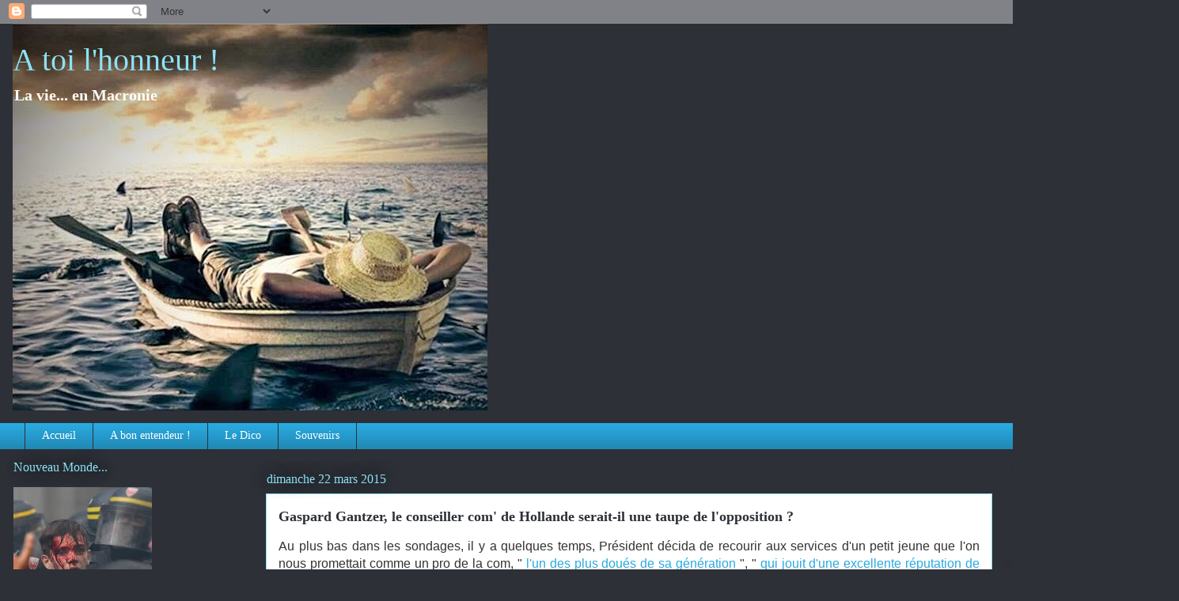

--- FILE ---
content_type: text/html; charset=UTF-8
request_url: https://corto74.blogspot.com/2015/03/gaspard-gantzer-le-conseiller-com-de.html
body_size: 52030
content:
<!DOCTYPE html>
<html class='v2' dir='ltr' lang='fr'>
<head>
<link href='https://www.blogger.com/static/v1/widgets/335934321-css_bundle_v2.css' rel='stylesheet' type='text/css'/>
<meta content='width=1100' name='viewport'/>
<meta content='text/html; charset=UTF-8' http-equiv='Content-Type'/>
<meta content='blogger' name='generator'/>
<link href='https://corto74.blogspot.com/favicon.ico' rel='icon' type='image/x-icon'/>
<link href='http://corto74.blogspot.com/2015/03/gaspard-gantzer-le-conseiller-com-de.html' rel='canonical'/>
<link rel="alternate" type="application/atom+xml" title="A toi l&#39;honneur ! - Atom" href="https://corto74.blogspot.com/feeds/posts/default" />
<link rel="alternate" type="application/rss+xml" title="A toi l&#39;honneur ! - RSS" href="https://corto74.blogspot.com/feeds/posts/default?alt=rss" />
<link rel="service.post" type="application/atom+xml" title="A toi l&#39;honneur ! - Atom" href="https://www.blogger.com/feeds/5948555236650437374/posts/default" />

<link rel="alternate" type="application/atom+xml" title="A toi l&#39;honneur ! - Atom" href="https://corto74.blogspot.com/feeds/512795019554283983/comments/default" />
<!--Can't find substitution for tag [blog.ieCssRetrofitLinks]-->
<link href='https://blogger.googleusercontent.com/img/b/R29vZ2xl/AVvXsEhHrGNUKGJrSLjpABopWXQI1zCT6zkehr6xvjf8wgvcKfD8pZ9uELvxN1SP2fZjI43GzLuhZSl5cTPk9ujTbjud_V3HlAXkatctrInhiM1YqYqsIOLLDz4TsFurzWKY-Q9VR6aSkVV902v_/s1600/001.jpg' rel='image_src'/>
<meta content='http://corto74.blogspot.com/2015/03/gaspard-gantzer-le-conseiller-com-de.html' property='og:url'/>
<meta content='Gaspard Gantzer, le conseiller com&#39; de Hollande serait-il une taupe de l&#39;opposition ?' property='og:title'/>
<meta content=' Au plus bas dans les sondages, il y a quelques temps, Président décida de recourir aux services d&#39;un petit jeune que l&#39;on nous promettait c...' property='og:description'/>
<meta content='https://blogger.googleusercontent.com/img/b/R29vZ2xl/AVvXsEhHrGNUKGJrSLjpABopWXQI1zCT6zkehr6xvjf8wgvcKfD8pZ9uELvxN1SP2fZjI43GzLuhZSl5cTPk9ujTbjud_V3HlAXkatctrInhiM1YqYqsIOLLDz4TsFurzWKY-Q9VR6aSkVV902v_/w1200-h630-p-k-no-nu/001.jpg' property='og:image'/>
<title>A toi l'honneur !: Gaspard Gantzer, le conseiller com' de Hollande serait-il une taupe de l'opposition ?</title>
<style id='page-skin-1' type='text/css'><!--
/*
-----------------------------------------------
Blogger Template Style
Name:     Awesome Inc.
Designer: Tina Chen
URL:      tinachen.org
----------------------------------------------- */
/* Content
----------------------------------------------- */
body {
font: normal normal 16px Arial, Tahoma, Helvetica, FreeSans, sans-serif;
color: #333333;
background: #2d3037 none repeat scroll top left;
}
html body .content-outer {
min-width: 0;
max-width: 100%;
width: 100%;
}
a:link {
text-decoration: none;
color: #29aae1;
}
a:visited {
text-decoration: none;
color: #015782;
}
a:hover {
text-decoration: underline;
color: #00ffff;
}
.body-fauxcolumn-outer .cap-top {
position: absolute;
z-index: 1;
height: 276px;
width: 100%;
background: transparent none repeat-x scroll top left;
_background-image: none;
}
/* Columns
----------------------------------------------- */
.content-inner {
padding: 0;
}
.header-inner .section {
margin: 0 16px;
}
.tabs-inner .section {
margin: 0 16px;
}
.main-inner {
padding-top: 55px;
}
.main-inner .column-center-inner,
.main-inner .column-left-inner,
.main-inner .column-right-inner {
padding: 0 5px;
}
*+html body .main-inner .column-center-inner {
margin-top: -55px;
}
#layout .main-inner .column-center-inner {
margin-top: 0;
}
/* Header
----------------------------------------------- */
.header-outer {
margin: 0 0 15px 0;
background: transparent none repeat scroll 0 0;
}
.Header h1 {
font: normal normal 40px Georgia, Utopia, 'Palatino Linotype', Palatino, serif;
color: #8ce1f5;
text-shadow: 0 0 20px #000000;
}
.Header h1 a {
color: #8ce1f5;
}
.Header .description {
font: normal bold 20px Georgia, Utopia, 'Palatino Linotype', Palatino, serif;
color: #ffffff;
}
.header-inner .Header .titlewrapper,
.header-inner .Header .descriptionwrapper {
padding-left: 0;
padding-right: 0;
margin-bottom: 0;
}
.header-inner .Header .titlewrapper {
padding-top: 22px;
}
/* Tabs
----------------------------------------------- */
.tabs-outer {
overflow: hidden;
position: relative;
background: #29aae1 url(https://www.blogblog.com/1kt/awesomeinc/tabs_gradient_light.png) repeat scroll 0 0;
}
#layout .tabs-outer {
overflow: visible;
}
.tabs-cap-top, .tabs-cap-bottom {
position: absolute;
width: 100%;
border-top: 1px solid #2d3037;
}
.tabs-cap-bottom {
bottom: 0;
}
.tabs-inner .widget li a {
display: inline-block;
margin: 0;
padding: .6em 1.5em;
font: normal normal 14px Georgia, Utopia, 'Palatino Linotype', Palatino, serif;
color: #ffffff;
border-top: 1px solid #2d3037;
border-bottom: 1px solid #2d3037;
border-left: 1px solid #2d3037;
height: 16px;
line-height: 16px;
}
.tabs-inner .widget li:last-child a {
border-right: 1px solid #2d3037;
}
.tabs-inner .widget li.selected a, .tabs-inner .widget li a:hover {
background: #01689c url(https://www.blogblog.com/1kt/awesomeinc/tabs_gradient_light.png) repeat-x scroll 0 -100px;
color: #ffffff;
}
/* Headings
----------------------------------------------- */
h2 {
font: normal normal 16px Georgia, Utopia, 'Palatino Linotype', Palatino, serif;
color: #8ce1f5;
}
/* Widgets
----------------------------------------------- */
.main-inner .section {
margin: 0 27px;
padding: 0;
}
.main-inner .column-left-outer,
.main-inner .column-right-outer {
margin-top: -3.3em;
}
#layout .main-inner .column-left-outer,
#layout .main-inner .column-right-outer {
margin-top: 0;
}
.main-inner .column-left-inner,
.main-inner .column-right-inner {
background: transparent none repeat 0 0;
-moz-box-shadow: 0 0 0 rgba(0, 0, 0, .2);
-webkit-box-shadow: 0 0 0 rgba(0, 0, 0, .2);
-goog-ms-box-shadow: 0 0 0 rgba(0, 0, 0, .2);
box-shadow: 0 0 0 rgba(0, 0, 0, .2);
-moz-border-radius: 0;
-webkit-border-radius: 0;
-goog-ms-border-radius: 0;
border-radius: 0;
}
#layout .main-inner .column-left-inner,
#layout .main-inner .column-right-inner {
margin-top: 0;
}
.sidebar .widget {
font: normal normal 14px Georgia, Utopia, 'Palatino Linotype', Palatino, serif;
color: #00ffff;
}
.sidebar .widget a:link {
color: #ffffff;
}
.sidebar .widget a:visited {
color: #ff9900;
}
.sidebar .widget a:hover {
color: #29aae1;
}
.sidebar .widget h2 {
text-shadow: 0 0 20px #000000;
}
.main-inner .widget {
background-color: rgba(0, 0, 0, 0);
border: 1px solid rgba(0, 0, 0, 0);
padding: 0 0 15px;
margin: 20px -16px;
-moz-box-shadow: 0 0 0 rgba(0, 0, 0, .2);
-webkit-box-shadow: 0 0 0 rgba(0, 0, 0, .2);
-goog-ms-box-shadow: 0 0 0 rgba(0, 0, 0, .2);
box-shadow: 0 0 0 rgba(0, 0, 0, .2);
-moz-border-radius: 0;
-webkit-border-radius: 0;
-goog-ms-border-radius: 0;
border-radius: 0;
}
.main-inner .widget h2 {
margin: 0 -0;
padding: .6em 0 .5em;
border-bottom: 1px solid rgba(0, 0, 0, 0);
}
.footer-inner .widget h2 {
padding: 0 0 .4em;
border-bottom: 1px solid rgba(0, 0, 0, 0);
}
.main-inner .widget h2 + div, .footer-inner .widget h2 + div {
border-top: 0 solid rgba(0, 0, 0, 0);
padding-top: 8px;
}
.main-inner .widget .widget-content {
margin: 0 -0;
padding: 7px 0 0;
}
.main-inner .widget ul, .main-inner .widget #ArchiveList ul.flat {
margin: -8px -15px 0;
padding: 0;
list-style: none;
}
.main-inner .widget #ArchiveList {
margin: -8px 0 0;
}
.main-inner .widget ul li, .main-inner .widget #ArchiveList ul.flat li {
padding: .5em 15px;
text-indent: 0;
color: #ffffff;
border-top: 0 solid rgba(0, 0, 0, 0);
border-bottom: 1px solid rgba(0, 0, 0, 0);
}
.main-inner .widget #ArchiveList ul li {
padding-top: .25em;
padding-bottom: .25em;
}
.main-inner .widget ul li:first-child, .main-inner .widget #ArchiveList ul.flat li:first-child {
border-top: none;
}
.main-inner .widget ul li:last-child, .main-inner .widget #ArchiveList ul.flat li:last-child {
border-bottom: none;
}
.post-body {
position: relative;
}
.main-inner .widget .post-body ul {
padding: 0 2.5em;
margin: .5em 0;
list-style: disc;
}
.main-inner .widget .post-body ul li {
padding: 0.25em 0;
margin-bottom: .25em;
color: #333333;
border: none;
}
.footer-inner .widget ul {
padding: 0;
list-style: none;
}
.widget .zippy {
color: #ffffff;
}
/* Posts
----------------------------------------------- */
body .main-inner .Blog {
padding: 0;
margin-bottom: 1em;
background-color: transparent;
border: none;
-moz-box-shadow: 0 0 0 rgba(0, 0, 0, 0);
-webkit-box-shadow: 0 0 0 rgba(0, 0, 0, 0);
-goog-ms-box-shadow: 0 0 0 rgba(0, 0, 0, 0);
box-shadow: 0 0 0 rgba(0, 0, 0, 0);
}
.main-inner .section:last-child .Blog:last-child {
padding: 0;
margin-bottom: 1em;
}
.main-inner .widget h2.date-header {
margin: 0 -15px 1px;
padding: 0 0 0 0;
font: normal normal 16px Georgia, Utopia, 'Palatino Linotype', Palatino, serif;
color: #8ce1f5;
background: transparent none no-repeat fixed center center;
border-top: 0 solid rgba(0, 0, 0, 0);
border-bottom: 1px solid rgba(0, 0, 0, 0);
-moz-border-radius-topleft: 0;
-moz-border-radius-topright: 0;
-webkit-border-top-left-radius: 0;
-webkit-border-top-right-radius: 0;
border-top-left-radius: 0;
border-top-right-radius: 0;
position: absolute;
bottom: 100%;
left: 0;
text-shadow: 0 0 20px #000000;
}
.main-inner .widget h2.date-header span {
font: normal normal 16px Georgia, Utopia, 'Palatino Linotype', Palatino, serif;
display: block;
padding: .5em 15px;
border-left: 0 solid rgba(0, 0, 0, 0);
border-right: 0 solid rgba(0, 0, 0, 0);
}
.date-outer {
position: relative;
margin: 55px 0 20px;
padding: 0 15px;
background-color: #ffffff;
border: 1px solid #8ce1f5;
-moz-box-shadow: 0 0 0 rgba(0, 0, 0, .2);
-webkit-box-shadow: 0 0 0 rgba(0, 0, 0, .2);
-goog-ms-box-shadow: 0 0 0 rgba(0, 0, 0, .2);
box-shadow: 0 0 0 rgba(0, 0, 0, .2);
-moz-border-radius: 0;
-webkit-border-radius: 0;
-goog-ms-border-radius: 0;
border-radius: 0;
}
.date-outer:first-child {
margin-top: 0;
}
.date-outer:last-child {
margin-bottom: 0;
-moz-border-radius-bottomleft: 0;
-moz-border-radius-bottomright: 0;
-webkit-border-bottom-left-radius: 0;
-webkit-border-bottom-right-radius: 0;
-goog-ms-border-bottom-left-radius: 0;
-goog-ms-border-bottom-right-radius: 0;
border-bottom-left-radius: 0;
border-bottom-right-radius: 0;
}
.date-posts {
margin: 0 -0;
padding: 0 0;
clear: both;
}
.post-outer, .inline-ad {
border-top: 1px solid #8ce1f5;
margin: 0 -0;
padding: 15px 0;
}
.post-outer {
padding-bottom: 10px;
}
.post-outer:first-child {
padding-top: 10px;
border-top: none;
}
.post-outer:last-child, .inline-ad:last-child {
border-bottom: none;
}
.post-body {
position: relative;
}
.post-body img {
padding: 8px;
background: #ffffff;
border: 1px solid #cccccc;
-moz-box-shadow: 0 0 20px rgba(0, 0, 0, .2);
-webkit-box-shadow: 0 0 20px rgba(0, 0, 0, .2);
box-shadow: 0 0 20px rgba(0, 0, 0, .2);
-moz-border-radius: 0;
-webkit-border-radius: 0;
border-radius: 0;
}
h3.post-title, h4 {
font: normal bold 18px Georgia, Utopia, 'Palatino Linotype', Palatino, serif;
color: #2d3037;
}
h3.post-title a {
font: normal bold 18px Georgia, Utopia, 'Palatino Linotype', Palatino, serif;
color: #2d3037;
}
h3.post-title a:hover {
color: #00ffff;
text-decoration: underline;
}
.post-header {
margin: 0 0 1em;
}
.post-body {
line-height: 1.4;
}
.post-outer h2 {
color: #333333;
}
.post-footer {
margin: 1.5em 0 0;
}
#blog-pager {
padding: 15px;
font-size: 120%;
background-color: transparent;
border: 1px solid rgba(0, 0, 0, 0);
-moz-box-shadow: 0 0 0 rgba(0, 0, 0, .2);
-webkit-box-shadow: 0 0 0 rgba(0, 0, 0, .2);
-goog-ms-box-shadow: 0 0 0 rgba(0, 0, 0, .2);
box-shadow: 0 0 0 rgba(0, 0, 0, .2);
-moz-border-radius: 0;
-webkit-border-radius: 0;
-goog-ms-border-radius: 0;
border-radius: 0;
-moz-border-radius-topleft: 0;
-moz-border-radius-topright: 0;
-webkit-border-top-left-radius: 0;
-webkit-border-top-right-radius: 0;
-goog-ms-border-top-left-radius: 0;
-goog-ms-border-top-right-radius: 0;
border-top-left-radius: 0;
border-top-right-radius-topright: 0;
margin-top: 0;
}
.blog-feeds, .post-feeds {
margin: 1em 0;
text-align: center;
color: #ffffff;
}
.blog-feeds a, .post-feeds a {
color: #29aae1;
}
.blog-feeds a:visited, .post-feeds a:visited {
color: #015782;
}
.blog-feeds a:hover, .post-feeds a:hover {
color: #00ffff;
}
.post-outer .comments {
margin-top: 2em;
}
/* Comments
----------------------------------------------- */
.comments .comments-content .icon.blog-author {
background-repeat: no-repeat;
background-image: url([data-uri]);
}
.comments .comments-content .loadmore a {
border-top: 1px solid #2d3037;
border-bottom: 1px solid #2d3037;
}
.comments .continue {
border-top: 2px solid #2d3037;
}
/* Footer
----------------------------------------------- */
.footer-outer {
margin: -0 0 -1px;
padding: 0 0 0;
color: #00ffff;
overflow: hidden;
}
.footer-fauxborder-left {
border-top: 1px solid rgba(0, 0, 0, 0);
background: transparent none repeat scroll 0 0;
-moz-box-shadow: 0 0 0 rgba(0, 0, 0, .2);
-webkit-box-shadow: 0 0 0 rgba(0, 0, 0, .2);
-goog-ms-box-shadow: 0 0 0 rgba(0, 0, 0, .2);
box-shadow: 0 0 0 rgba(0, 0, 0, .2);
margin: 0 -0;
}
/* Mobile
----------------------------------------------- */
body.mobile {
background-size: auto;
}
.mobile .body-fauxcolumn-outer {
background: transparent none repeat scroll top left;
}
*+html body.mobile .main-inner .column-center-inner {
margin-top: 0;
}
.mobile .main-inner .widget {
padding: 0 0 15px;
}
.mobile .main-inner .widget h2 + div,
.mobile .footer-inner .widget h2 + div {
border-top: none;
padding-top: 0;
}
.mobile .footer-inner .widget h2 {
padding: 0.5em 0;
border-bottom: none;
}
.mobile .main-inner .widget .widget-content {
margin: 0;
padding: 7px 0 0;
}
.mobile .main-inner .widget ul,
.mobile .main-inner .widget #ArchiveList ul.flat {
margin: 0 -15px 0;
}
.mobile .main-inner .widget h2.date-header {
left: 0;
}
.mobile .date-header span {
padding: 0.4em 0;
}
.mobile .date-outer:first-child {
margin-bottom: 0;
border: 1px solid #8ce1f5;
-moz-border-radius-topleft: 0;
-moz-border-radius-topright: 0;
-webkit-border-top-left-radius: 0;
-webkit-border-top-right-radius: 0;
-goog-ms-border-top-left-radius: 0;
-goog-ms-border-top-right-radius: 0;
border-top-left-radius: 0;
border-top-right-radius: 0;
}
.mobile .date-outer {
border-color: #8ce1f5;
border-width: 0 1px 1px;
}
.mobile .date-outer:last-child {
margin-bottom: 0;
}
.mobile .main-inner {
padding: 0;
}
.mobile .header-inner .section {
margin: 0;
}
.mobile .post-outer, .mobile .inline-ad {
padding: 5px 0;
}
.mobile .tabs-inner .section {
margin: 0 10px;
}
.mobile .main-inner .widget h2 {
margin: 0;
padding: 0;
}
.mobile .main-inner .widget h2.date-header span {
padding: 0;
}
.mobile .main-inner .widget .widget-content {
margin: 0;
padding: 7px 0 0;
}
.mobile #blog-pager {
border: 1px solid transparent;
background: transparent none repeat scroll 0 0;
}
.mobile .main-inner .column-left-inner,
.mobile .main-inner .column-right-inner {
background: transparent none repeat 0 0;
-moz-box-shadow: none;
-webkit-box-shadow: none;
-goog-ms-box-shadow: none;
box-shadow: none;
}
.mobile .date-posts {
margin: 0;
padding: 0;
}
.mobile .footer-fauxborder-left {
margin: 0;
border-top: inherit;
}
.mobile .main-inner .section:last-child .Blog:last-child {
margin-bottom: 0;
}
.mobile-index-contents {
color: #333333;
}
.mobile .mobile-link-button {
background: #29aae1 url(https://www.blogblog.com/1kt/awesomeinc/tabs_gradient_light.png) repeat scroll 0 0;
}
.mobile-link-button a:link, .mobile-link-button a:visited {
color: #ffffff;
}
.mobile .tabs-inner .PageList .widget-content {
background: transparent;
border-top: 1px solid;
border-color: #2d3037;
color: #ffffff;
}
.mobile .tabs-inner .PageList .widget-content .pagelist-arrow {
border-left: 1px solid #2d3037;
}

--></style>
<style id='template-skin-1' type='text/css'><!--
body {
min-width: 1490px;
}
.content-outer, .content-fauxcolumn-outer, .region-inner {
min-width: 1490px;
max-width: 1490px;
_width: 1490px;
}
.main-inner .columns {
padding-left: 320px;
padding-right: 220px;
}
.main-inner .fauxcolumn-center-outer {
left: 320px;
right: 220px;
/* IE6 does not respect left and right together */
_width: expression(this.parentNode.offsetWidth -
parseInt("320px") -
parseInt("220px") + 'px');
}
.main-inner .fauxcolumn-left-outer {
width: 320px;
}
.main-inner .fauxcolumn-right-outer {
width: 220px;
}
.main-inner .column-left-outer {
width: 320px;
right: 100%;
margin-left: -320px;
}
.main-inner .column-right-outer {
width: 220px;
margin-right: -220px;
}
#layout {
min-width: 0;
}
#layout .content-outer {
min-width: 0;
width: 800px;
}
#layout .region-inner {
min-width: 0;
width: auto;
}
body#layout div.add_widget {
padding: 8px;
}
body#layout div.add_widget a {
margin-left: 32px;
}
--></style>
<script type='text/javascript'>
        (function(i,s,o,g,r,a,m){i['GoogleAnalyticsObject']=r;i[r]=i[r]||function(){
        (i[r].q=i[r].q||[]).push(arguments)},i[r].l=1*new Date();a=s.createElement(o),
        m=s.getElementsByTagName(o)[0];a.async=1;a.src=g;m.parentNode.insertBefore(a,m)
        })(window,document,'script','https://www.google-analytics.com/analytics.js','ga');
        ga('create', 'UA-20330608-2', 'auto', 'blogger');
        ga('blogger.send', 'pageview');
      </script>
<link href='https://www.blogger.com/dyn-css/authorization.css?targetBlogID=5948555236650437374&amp;zx=3fa5bc9c-34a3-46cb-9ea8-8514fe084edf' media='none' onload='if(media!=&#39;all&#39;)media=&#39;all&#39;' rel='stylesheet'/><noscript><link href='https://www.blogger.com/dyn-css/authorization.css?targetBlogID=5948555236650437374&amp;zx=3fa5bc9c-34a3-46cb-9ea8-8514fe084edf' rel='stylesheet'/></noscript>
<meta name='google-adsense-platform-account' content='ca-host-pub-1556223355139109'/>
<meta name='google-adsense-platform-domain' content='blogspot.com'/>

</head>
<body class='loading variant-icy'>
<div class='navbar section' id='navbar' name='Navbar'><div class='widget Navbar' data-version='1' id='Navbar1'><script type="text/javascript">
    function setAttributeOnload(object, attribute, val) {
      if(window.addEventListener) {
        window.addEventListener('load',
          function(){ object[attribute] = val; }, false);
      } else {
        window.attachEvent('onload', function(){ object[attribute] = val; });
      }
    }
  </script>
<div id="navbar-iframe-container"></div>
<script type="text/javascript" src="https://apis.google.com/js/platform.js"></script>
<script type="text/javascript">
      gapi.load("gapi.iframes:gapi.iframes.style.bubble", function() {
        if (gapi.iframes && gapi.iframes.getContext) {
          gapi.iframes.getContext().openChild({
              url: 'https://www.blogger.com/navbar/5948555236650437374?po\x3d512795019554283983\x26origin\x3dhttps://corto74.blogspot.com',
              where: document.getElementById("navbar-iframe-container"),
              id: "navbar-iframe"
          });
        }
      });
    </script><script type="text/javascript">
(function() {
var script = document.createElement('script');
script.type = 'text/javascript';
script.src = '//pagead2.googlesyndication.com/pagead/js/google_top_exp.js';
var head = document.getElementsByTagName('head')[0];
if (head) {
head.appendChild(script);
}})();
</script>
</div></div>
<div class='body-fauxcolumns'>
<div class='fauxcolumn-outer body-fauxcolumn-outer'>
<div class='cap-top'>
<div class='cap-left'></div>
<div class='cap-right'></div>
</div>
<div class='fauxborder-left'>
<div class='fauxborder-right'></div>
<div class='fauxcolumn-inner'>
</div>
</div>
<div class='cap-bottom'>
<div class='cap-left'></div>
<div class='cap-right'></div>
</div>
</div>
</div>
<div class='content'>
<div class='content-fauxcolumns'>
<div class='fauxcolumn-outer content-fauxcolumn-outer'>
<div class='cap-top'>
<div class='cap-left'></div>
<div class='cap-right'></div>
</div>
<div class='fauxborder-left'>
<div class='fauxborder-right'></div>
<div class='fauxcolumn-inner'>
</div>
</div>
<div class='cap-bottom'>
<div class='cap-left'></div>
<div class='cap-right'></div>
</div>
</div>
</div>
<div class='content-outer'>
<div class='content-cap-top cap-top'>
<div class='cap-left'></div>
<div class='cap-right'></div>
</div>
<div class='fauxborder-left content-fauxborder-left'>
<div class='fauxborder-right content-fauxborder-right'></div>
<div class='content-inner'>
<header>
<div class='header-outer'>
<div class='header-cap-top cap-top'>
<div class='cap-left'></div>
<div class='cap-right'></div>
</div>
<div class='fauxborder-left header-fauxborder-left'>
<div class='fauxborder-right header-fauxborder-right'></div>
<div class='region-inner header-inner'>
<div class='header section' id='header' name='En-tête'><div class='widget Header' data-version='1' id='Header1'>
<div id='header-inner' style='background-image: url("https://blogger.googleusercontent.com/img/b/R29vZ2xl/AVvXsEiJmGIVp6A_VMhbi5OSchcUsoUNIOsaayfqJppG4QX-GDhiS_y27ocJndWkQyGbYqTzjH6CvEKr-YaKLWjrwtAXz9lxzCEMgqzH37Wrhyphenhyphen4hWBCLcOOjye08mfid5q_m0U_PDKTEyfWHBVr9/s1600/00001+%25282%2529.jpg"); background-position: left; min-height: 489px; _height: 489px; background-repeat: no-repeat; '>
<div class='titlewrapper' style='background: transparent'>
<h1 class='title' style='background: transparent; border-width: 0px'>
<a href='https://corto74.blogspot.com/'>
A toi l'honneur !
</a>
</h1>
</div>
<div class='descriptionwrapper'>
<p class='description'><span>La vie... en Macronie</span></p>
</div>
</div>
</div></div>
</div>
</div>
<div class='header-cap-bottom cap-bottom'>
<div class='cap-left'></div>
<div class='cap-right'></div>
</div>
</div>
</header>
<div class='tabs-outer'>
<div class='tabs-cap-top cap-top'>
<div class='cap-left'></div>
<div class='cap-right'></div>
</div>
<div class='fauxborder-left tabs-fauxborder-left'>
<div class='fauxborder-right tabs-fauxborder-right'></div>
<div class='region-inner tabs-inner'>
<div class='tabs section' id='crosscol' name='Toutes les colonnes'><div class='widget PageList' data-version='1' id='PageList1'>
<h2>A bon entendeur</h2>
<div class='widget-content'>
<ul>
<li>
<a href='https://corto74.blogspot.com/'>Accueil</a>
</li>
<li>
<a href='https://corto74.blogspot.com/p/bon-entendeur.html'>A bon entendeur !</a>
</li>
<li>
<a href='https://corto74.blogspot.com/p/le-dico.html'>Le Dico</a>
</li>
<li>
<a href='https://corto74.blogspot.com/p/la-vie-est-pleine-de-bons-souvenirs-une.html'>Souvenirs</a>
</li>
</ul>
<div class='clear'></div>
</div>
</div></div>
<div class='tabs no-items section' id='crosscol-overflow' name='Cross-Column 2'></div>
</div>
</div>
<div class='tabs-cap-bottom cap-bottom'>
<div class='cap-left'></div>
<div class='cap-right'></div>
</div>
</div>
<div class='main-outer'>
<div class='main-cap-top cap-top'>
<div class='cap-left'></div>
<div class='cap-right'></div>
</div>
<div class='fauxborder-left main-fauxborder-left'>
<div class='fauxborder-right main-fauxborder-right'></div>
<div class='region-inner main-inner'>
<div class='columns fauxcolumns'>
<div class='fauxcolumn-outer fauxcolumn-center-outer'>
<div class='cap-top'>
<div class='cap-left'></div>
<div class='cap-right'></div>
</div>
<div class='fauxborder-left'>
<div class='fauxborder-right'></div>
<div class='fauxcolumn-inner'>
</div>
</div>
<div class='cap-bottom'>
<div class='cap-left'></div>
<div class='cap-right'></div>
</div>
</div>
<div class='fauxcolumn-outer fauxcolumn-left-outer'>
<div class='cap-top'>
<div class='cap-left'></div>
<div class='cap-right'></div>
</div>
<div class='fauxborder-left'>
<div class='fauxborder-right'></div>
<div class='fauxcolumn-inner'>
</div>
</div>
<div class='cap-bottom'>
<div class='cap-left'></div>
<div class='cap-right'></div>
</div>
</div>
<div class='fauxcolumn-outer fauxcolumn-right-outer'>
<div class='cap-top'>
<div class='cap-left'></div>
<div class='cap-right'></div>
</div>
<div class='fauxborder-left'>
<div class='fauxborder-right'></div>
<div class='fauxcolumn-inner'>
</div>
</div>
<div class='cap-bottom'>
<div class='cap-left'></div>
<div class='cap-right'></div>
</div>
</div>
<!-- corrects IE6 width calculation -->
<div class='columns-inner'>
<div class='column-center-outer'>
<div class='column-center-inner'>
<div class='main section' id='main' name='Principal'><div class='widget Blog' data-version='1' id='Blog1'>
<div class='blog-posts hfeed'>

          <div class="date-outer">
        
<h2 class='date-header'><span>dimanche 22 mars 2015</span></h2>

          <div class="date-posts">
        
<div class='post-outer'>
<div class='post hentry uncustomized-post-template' itemprop='blogPost' itemscope='itemscope' itemtype='http://schema.org/BlogPosting'>
<meta content='https://blogger.googleusercontent.com/img/b/R29vZ2xl/AVvXsEhHrGNUKGJrSLjpABopWXQI1zCT6zkehr6xvjf8wgvcKfD8pZ9uELvxN1SP2fZjI43GzLuhZSl5cTPk9ujTbjud_V3HlAXkatctrInhiM1YqYqsIOLLDz4TsFurzWKY-Q9VR6aSkVV902v_/s1600/001.jpg' itemprop='image_url'/>
<meta content='5948555236650437374' itemprop='blogId'/>
<meta content='512795019554283983' itemprop='postId'/>
<a name='512795019554283983'></a>
<h3 class='post-title entry-title' itemprop='name'>
Gaspard Gantzer, le conseiller com' de Hollande serait-il une taupe de l'opposition ?
</h3>
<div class='post-header'>
<div class='post-header-line-1'></div>
</div>
<div class='post-body entry-content' id='post-body-512795019554283983' itemprop='description articleBody'>
<div style="text-align: justify;">
<span style="font-family: Arial, Helvetica, sans-serif;">Au plus bas dans les sondages, il y a quelques temps, Président décida de recourir aux services d'un petit jeune que l'on nous promettait comme un pro de la com, " <a href="http://blog.francetvinfo.fr/fais-pas-com-papa/2014/12/31/les-voeux-de-francois-hollande-la-lecon-de-com-de-gaspard-gantzer.html">l'un des plus doués de sa génération</a>&nbsp;", " <a href="http://www.lemonde.fr/politique/article/2014/04/24/gaspard-gantzer-nouveau-patron-de-la-communication-a-l-elysee_4406700_823448.html">qui jouit d'une excellente réputation de professionnel dans son domaine</a> " : Gaspard Gantzer.&nbsp;</span></div>
<div style="text-align: justify;">
<span style="font-family: Arial, Helvetica, sans-serif;"><br /></span></div>
<div style="text-align: justify;">
<span style="font-family: Arial, Helvetica, sans-serif;">Nous pouvons prouver, en trois photos, que même pour se refaire une cerise de popularité en recrutant de prétendus spécialistes de l'image et de la communication, Président est nul.</span></div>
<div style="text-align: justify;">
<span style="font-family: Arial, Helvetica, sans-serif;"><br /></span></div>
<div style="text-align: justify;">
<span style="font-family: Arial, Helvetica, sans-serif;">A une semaine des départementales, Président pose pour le magazine Society: Un plouc mal fagoté ... Désastreux !</span></div>
<br />
<div class="separator" style="clear: both; text-align: center;">
<a href="https://blogger.googleusercontent.com/img/b/R29vZ2xl/AVvXsEhHrGNUKGJrSLjpABopWXQI1zCT6zkehr6xvjf8wgvcKfD8pZ9uELvxN1SP2fZjI43GzLuhZSl5cTPk9ujTbjud_V3HlAXkatctrInhiM1YqYqsIOLLDz4TsFurzWKY-Q9VR6aSkVV902v_/s1600/001.jpg" imageanchor="1" style="margin-left: 1em; margin-right: 1em;"><img border="0" height="282" src="https://blogger.googleusercontent.com/img/b/R29vZ2xl/AVvXsEhHrGNUKGJrSLjpABopWXQI1zCT6zkehr6xvjf8wgvcKfD8pZ9uELvxN1SP2fZjI43GzLuhZSl5cTPk9ujTbjud_V3HlAXkatctrInhiM1YqYqsIOLLDz4TsFurzWKY-Q9VR6aSkVV902v_/s1600/001.jpg" width="400" /></a></div>
<br />
<div style="text-align: justify;">
<span style="font-family: Arial, Helvetica, sans-serif;">Le jour des élections départementales et alors que l'on ne nous parle quasiment que de pollution, Président va en jet voter à Tulle: Désastreux !</span></div>
<div class="separator" style="clear: both; text-align: center;">
<a href="https://pbs.twimg.com/media/CAs9HeEWQAARG2y.jpg" imageanchor="1" style="margin-left: 1em; margin-right: 1em;"><img border="0" height="223" src="https://pbs.twimg.com/media/CAs9HeEWQAARG2y.jpg" width="400" /></a></div>
<br />
<div style="text-align: justify;">
<span style="font-family: Arial, Helvetica, sans-serif;">Président vote. Il est seul: Désastreux !</span></div>
<div class="separator" style="clear: both; text-align: center;">
<br /></div>
<div class="separator" style="clear: both; text-align: center;">
<a href="https://blogger.googleusercontent.com/img/b/R29vZ2xl/AVvXsEhZnAKSicqKCSzIzhxHw4Myk18XoQgFvb3aMwEP8f1JDq7KCH1_QcOwT51Wsqc9u-4mBGPItwlhX6gehB5Wb7CThdBnPKHIXwwBLM41aLxv5iYNYeEXT402-lkHAVw47ot4IPwY7a7PoeOA/s1600/001.jpg" imageanchor="1" style="margin-left: 1em; margin-right: 1em;"><img border="0" height="223" src="https://blogger.googleusercontent.com/img/b/R29vZ2xl/AVvXsEhZnAKSicqKCSzIzhxHw4Myk18XoQgFvb3aMwEP8f1JDq7KCH1_QcOwT51Wsqc9u-4mBGPItwlhX6gehB5Wb7CThdBnPKHIXwwBLM41aLxv5iYNYeEXT402-lkHAVw47ot4IPwY7a7PoeOA/s1600/001.jpg" width="400" /></a></div>
<div class="separator" style="clear: both; text-align: center;">
<br /></div>
<div class="separator" style="clear: both; text-align: justify;">
<span style="font-family: Arial, Helvetica, sans-serif;">A se demander si cet extraordinaire conseiller en communication ne serait pas, en fait, une taupe de l'opposition ...</span></div>
<div class="separator" style="clear: both; text-align: justify;">
<span style="font-family: Arial, Helvetica, sans-serif;"><br /></span></div>
<div class="separator" style="clear: both; text-align: justify;">
<span style="font-family: Arial, Helvetica, sans-serif;">Folie passagère 2706.</span></div>
<div class="separator" style="clear: both; text-align: justify;">
<img alt="Résultat de recherche d&#39;images pour &quot;gaspard gantzer&quot;" height="127" src="[data-uri]" width="200" /></div>
<div class="separator" style="clear: both; text-align: justify;">
<span style="font-family: Arial, Helvetica, sans-serif;">D'accord, pas d'accord: <a href="mailto:atoilhonneur@voila.fr">atoilhonneur@voila.fr</a></span></div>


<!-- Blogger automated replacement: "https://images-blogger-opensocial.googleusercontent.com/gadgets/proxy?url=http%3A%2F%2F3.bp.blogspot.com%2F-F3y5c3rCrK8%2FVQ2RAwht_JI%2FAAAAAAAACB4%2FdZkFVjaiudM%2Fs1600%2F001.jpg&amp;container=blogger&amp;gadget=a&amp;rewriteMime=image%2F*" with "https://blogger.googleusercontent.com/img/b/R29vZ2xl/AVvXsEhHrGNUKGJrSLjpABopWXQI1zCT6zkehr6xvjf8wgvcKfD8pZ9uELvxN1SP2fZjI43GzLuhZSl5cTPk9ujTbjud_V3HlAXkatctrInhiM1YqYqsIOLLDz4TsFurzWKY-Q9VR6aSkVV902v_/s1600/001.jpg" -->
<div style='clear: both;'></div>
</div>
<div class='post-footer'>
<div class='post-footer-line post-footer-line-1'>
<span class='post-author vcard'>
Publié par
<span class='fn' itemprop='author' itemscope='itemscope' itemtype='http://schema.org/Person'>
<meta content='https://www.blogger.com/profile/16652142662454386291' itemprop='url'/>
<a class='g-profile' href='https://www.blogger.com/profile/16652142662454386291' rel='author' title='author profile'>
<span itemprop='name'>Corto le Vrai</span>
</a>
</span>
</span>
<span class='post-timestamp'>
à
<meta content='http://corto74.blogspot.com/2015/03/gaspard-gantzer-le-conseiller-com-de.html' itemprop='url'/>
<a class='timestamp-link' href='https://corto74.blogspot.com/2015/03/gaspard-gantzer-le-conseiller-com-de.html' rel='bookmark' title='permanent link'><abbr class='published' itemprop='datePublished' title='2015-03-22T18:41:00+01:00'>18:41</abbr></a>
</span>
<span class='post-comment-link'>
</span>
<span class='post-icons'>
<span class='item-action'>
<a href='https://www.blogger.com/email-post/5948555236650437374/512795019554283983' title='Envoyer l&#39;article par e-mail'>
<img alt='' class='icon-action' height='13' src='https://resources.blogblog.com/img/icon18_email.gif' width='18'/>
</a>
</span>
<span class='item-control blog-admin pid-995826846'>
<a href='https://www.blogger.com/post-edit.g?blogID=5948555236650437374&postID=512795019554283983&from=pencil' title='Modifier l&#39;article'>
<img alt='' class='icon-action' height='18' src='https://resources.blogblog.com/img/icon18_edit_allbkg.gif' width='18'/>
</a>
</span>
</span>
<div class='post-share-buttons goog-inline-block'>
<a class='goog-inline-block share-button sb-email' href='https://www.blogger.com/share-post.g?blogID=5948555236650437374&postID=512795019554283983&target=email' target='_blank' title='Envoyer par e-mail'><span class='share-button-link-text'>Envoyer par e-mail</span></a><a class='goog-inline-block share-button sb-blog' href='https://www.blogger.com/share-post.g?blogID=5948555236650437374&postID=512795019554283983&target=blog' onclick='window.open(this.href, "_blank", "height=270,width=475"); return false;' target='_blank' title='BlogThis!'><span class='share-button-link-text'>BlogThis!</span></a><a class='goog-inline-block share-button sb-twitter' href='https://www.blogger.com/share-post.g?blogID=5948555236650437374&postID=512795019554283983&target=twitter' target='_blank' title='Partager sur X'><span class='share-button-link-text'>Partager sur X</span></a><a class='goog-inline-block share-button sb-facebook' href='https://www.blogger.com/share-post.g?blogID=5948555236650437374&postID=512795019554283983&target=facebook' onclick='window.open(this.href, "_blank", "height=430,width=640"); return false;' target='_blank' title='Partager sur Facebook'><span class='share-button-link-text'>Partager sur Facebook</span></a><a class='goog-inline-block share-button sb-pinterest' href='https://www.blogger.com/share-post.g?blogID=5948555236650437374&postID=512795019554283983&target=pinterest' target='_blank' title='Partager sur Pinterest'><span class='share-button-link-text'>Partager sur Pinterest</span></a>
</div>
</div>
<div class='post-footer-line post-footer-line-2'>
<span class='post-labels'>
Libellés :
<a href='https://corto74.blogspot.com/search/label/communication' rel='tag'>communication</a>,
<a href='https://corto74.blogspot.com/search/label/Fran%C3%A7ois%20Hollande' rel='tag'>François Hollande</a>,
<a href='https://corto74.blogspot.com/search/label/Gaspard%20Gantzer' rel='tag'>Gaspard Gantzer</a>
</span>
</div>
<div class='post-footer-line post-footer-line-3'>
<span class='post-location'>
</span>
</div>
</div>
</div>
<div class='comments' id='comments'>
<a name='comments'></a>
<h4>34&#160;commentaires:</h4>
<div class='comments-content'>
<script async='async' src='' type='text/javascript'></script>
<script type='text/javascript'>
    (function() {
      var items = null;
      var msgs = null;
      var config = {};

// <![CDATA[
      var cursor = null;
      if (items && items.length > 0) {
        cursor = parseInt(items[items.length - 1].timestamp) + 1;
      }

      var bodyFromEntry = function(entry) {
        var text = (entry &&
                    ((entry.content && entry.content.$t) ||
                     (entry.summary && entry.summary.$t))) ||
            '';
        if (entry && entry.gd$extendedProperty) {
          for (var k in entry.gd$extendedProperty) {
            if (entry.gd$extendedProperty[k].name == 'blogger.contentRemoved') {
              return '<span class="deleted-comment">' + text + '</span>';
            }
          }
        }
        return text;
      }

      var parse = function(data) {
        cursor = null;
        var comments = [];
        if (data && data.feed && data.feed.entry) {
          for (var i = 0, entry; entry = data.feed.entry[i]; i++) {
            var comment = {};
            // comment ID, parsed out of the original id format
            var id = /blog-(\d+).post-(\d+)/.exec(entry.id.$t);
            comment.id = id ? id[2] : null;
            comment.body = bodyFromEntry(entry);
            comment.timestamp = Date.parse(entry.published.$t) + '';
            if (entry.author && entry.author.constructor === Array) {
              var auth = entry.author[0];
              if (auth) {
                comment.author = {
                  name: (auth.name ? auth.name.$t : undefined),
                  profileUrl: (auth.uri ? auth.uri.$t : undefined),
                  avatarUrl: (auth.gd$image ? auth.gd$image.src : undefined)
                };
              }
            }
            if (entry.link) {
              if (entry.link[2]) {
                comment.link = comment.permalink = entry.link[2].href;
              }
              if (entry.link[3]) {
                var pid = /.*comments\/default\/(\d+)\?.*/.exec(entry.link[3].href);
                if (pid && pid[1]) {
                  comment.parentId = pid[1];
                }
              }
            }
            comment.deleteclass = 'item-control blog-admin';
            if (entry.gd$extendedProperty) {
              for (var k in entry.gd$extendedProperty) {
                if (entry.gd$extendedProperty[k].name == 'blogger.itemClass') {
                  comment.deleteclass += ' ' + entry.gd$extendedProperty[k].value;
                } else if (entry.gd$extendedProperty[k].name == 'blogger.displayTime') {
                  comment.displayTime = entry.gd$extendedProperty[k].value;
                }
              }
            }
            comments.push(comment);
          }
        }
        return comments;
      };

      var paginator = function(callback) {
        if (hasMore()) {
          var url = config.feed + '?alt=json&v=2&orderby=published&reverse=false&max-results=50';
          if (cursor) {
            url += '&published-min=' + new Date(cursor).toISOString();
          }
          window.bloggercomments = function(data) {
            var parsed = parse(data);
            cursor = parsed.length < 50 ? null
                : parseInt(parsed[parsed.length - 1].timestamp) + 1
            callback(parsed);
            window.bloggercomments = null;
          }
          url += '&callback=bloggercomments';
          var script = document.createElement('script');
          script.type = 'text/javascript';
          script.src = url;
          document.getElementsByTagName('head')[0].appendChild(script);
        }
      };
      var hasMore = function() {
        return !!cursor;
      };
      var getMeta = function(key, comment) {
        if ('iswriter' == key) {
          var matches = !!comment.author
              && comment.author.name == config.authorName
              && comment.author.profileUrl == config.authorUrl;
          return matches ? 'true' : '';
        } else if ('deletelink' == key) {
          return config.baseUri + '/comment/delete/'
               + config.blogId + '/' + comment.id;
        } else if ('deleteclass' == key) {
          return comment.deleteclass;
        }
        return '';
      };

      var replybox = null;
      var replyUrlParts = null;
      var replyParent = undefined;

      var onReply = function(commentId, domId) {
        if (replybox == null) {
          // lazily cache replybox, and adjust to suit this style:
          replybox = document.getElementById('comment-editor');
          if (replybox != null) {
            replybox.height = '250px';
            replybox.style.display = 'block';
            replyUrlParts = replybox.src.split('#');
          }
        }
        if (replybox && (commentId !== replyParent)) {
          replybox.src = '';
          document.getElementById(domId).insertBefore(replybox, null);
          replybox.src = replyUrlParts[0]
              + (commentId ? '&parentID=' + commentId : '')
              + '#' + replyUrlParts[1];
          replyParent = commentId;
        }
      };

      var hash = (window.location.hash || '#').substring(1);
      var startThread, targetComment;
      if (/^comment-form_/.test(hash)) {
        startThread = hash.substring('comment-form_'.length);
      } else if (/^c[0-9]+$/.test(hash)) {
        targetComment = hash.substring(1);
      }

      // Configure commenting API:
      var configJso = {
        'maxDepth': config.maxThreadDepth
      };
      var provider = {
        'id': config.postId,
        'data': items,
        'loadNext': paginator,
        'hasMore': hasMore,
        'getMeta': getMeta,
        'onReply': onReply,
        'rendered': true,
        'initComment': targetComment,
        'initReplyThread': startThread,
        'config': configJso,
        'messages': msgs
      };

      var render = function() {
        if (window.goog && window.goog.comments) {
          var holder = document.getElementById('comment-holder');
          window.goog.comments.render(holder, provider);
        }
      };

      // render now, or queue to render when library loads:
      if (window.goog && window.goog.comments) {
        render();
      } else {
        window.goog = window.goog || {};
        window.goog.comments = window.goog.comments || {};
        window.goog.comments.loadQueue = window.goog.comments.loadQueue || [];
        window.goog.comments.loadQueue.push(render);
      }
    })();
// ]]>
  </script>
<div id='comment-holder'>
<div class="comment-thread toplevel-thread"><ol id="top-ra"><li class="comment" id="c5194867740296893951"><div class="avatar-image-container"><img src="//resources.blogblog.com/img/blank.gif" alt=""/></div><div class="comment-block"><div class="comment-header"><cite class="user">Anonyme</cite><span class="icon user "></span><span class="datetime secondary-text"><a rel="nofollow" href="https://corto74.blogspot.com/2015/03/gaspard-gantzer-le-conseiller-com-de.html?showComment=1427046310548#c5194867740296893951">22 mars 2015, 18:45:00</a></span></div><p class="comment-content">Il a peut-être voté FN !</p><span class="comment-actions secondary-text"><a class="comment-reply" target="_self" data-comment-id="5194867740296893951">Répondre</a><span class="item-control blog-admin blog-admin pid-2010826063"><a target="_self" href="https://www.blogger.com/comment/delete/5948555236650437374/5194867740296893951">Supprimer</a></span></span></div><div class="comment-replies"><div id="c5194867740296893951-rt" class="comment-thread inline-thread hidden"><span class="thread-toggle thread-expanded"><span class="thread-arrow"></span><span class="thread-count"><a target="_self">Réponses</a></span></span><ol id="c5194867740296893951-ra" class="thread-chrome thread-expanded"><div></div><div id="c5194867740296893951-continue" class="continue"><a class="comment-reply" target="_self" data-comment-id="5194867740296893951">Répondre</a></div></ol></div></div><div class="comment-replybox-single" id="c5194867740296893951-ce"></div></li><li class="comment" id="c1419430139146235576"><div class="avatar-image-container"><img src="//resources.blogblog.com/img/blank.gif" alt=""/></div><div class="comment-block"><div class="comment-header"><cite class="user">Anonyme</cite><span class="icon user "></span><span class="datetime secondary-text"><a rel="nofollow" href="https://corto74.blogspot.com/2015/03/gaspard-gantzer-le-conseiller-com-de.html?showComment=1427046675189#c1419430139146235576">22 mars 2015, 18:51:00</a></span></div><p class="comment-content">Le tulle gras<br><br>http://www.sffpc.org/index.php?pg=forum&amp;action=fil&amp;id=8<br><br>http://quelpansement.fr/dispositif/tulle-gras-solvay/<br><br>Charlie</p><span class="comment-actions secondary-text"><a class="comment-reply" target="_self" data-comment-id="1419430139146235576">Répondre</a><span class="item-control blog-admin blog-admin pid-2010826063"><a target="_self" href="https://www.blogger.com/comment/delete/5948555236650437374/1419430139146235576">Supprimer</a></span></span></div><div class="comment-replies"><div id="c1419430139146235576-rt" class="comment-thread inline-thread"><span class="thread-toggle thread-expanded"><span class="thread-arrow"></span><span class="thread-count"><a target="_self">Réponses</a></span></span><ol id="c1419430139146235576-ra" class="thread-chrome thread-expanded"><div><li class="comment" id="c3521010008587554536"><div class="avatar-image-container"><img src="//resources.blogblog.com/img/blank.gif" alt=""/></div><div class="comment-block"><div class="comment-header"><cite class="user">PhilZ</cite><span class="icon user "></span><span class="datetime secondary-text"><a rel="nofollow" href="https://corto74.blogspot.com/2015/03/gaspard-gantzer-le-conseiller-com-de.html?showComment=1427053445954#c3521010008587554536">22 mars 2015, 20:44:00</a></span></div><p class="comment-content">Tulle gras . périmé à 36 mois .. on y est presque !<br><br>Hollande c&#39;est le beauf de la politique en Gantz .. air  blanc !</p><span class="comment-actions secondary-text"><span class="item-control blog-admin blog-admin pid-2010826063"><a target="_self" href="https://www.blogger.com/comment/delete/5948555236650437374/3521010008587554536">Supprimer</a></span></span></div><div class="comment-replies"><div id="c3521010008587554536-rt" class="comment-thread inline-thread hidden"><span class="thread-toggle thread-expanded"><span class="thread-arrow"></span><span class="thread-count"><a target="_self">Réponses</a></span></span><ol id="c3521010008587554536-ra" class="thread-chrome thread-expanded"><div></div><div id="c3521010008587554536-continue" class="continue"><a class="comment-reply" target="_self" data-comment-id="3521010008587554536">Répondre</a></div></ol></div></div><div class="comment-replybox-single" id="c3521010008587554536-ce"></div></li><li class="comment" id="c9014346314121687350"><div class="avatar-image-container"><img src="//blogger.googleusercontent.com/img/b/R29vZ2xl/AVvXsEgt577RHf68hSA5FRwQK5pJcsFDNGg7PV8BqkxBwMYwrZFwH7fArTHte1Yrf-g57IOnzAaLpvHq3eTO5S7IPHo3bAtIAV78gUdv_XcJ1SuSIE20d0cQm6jjQgVcsdOsb18/s45-c/W-Port%C3%A9e.gif" alt=""/></div><div class="comment-block"><div class="comment-header"><cite class="user"><a href="https://www.blogger.com/profile/06185050297693162873" rel="nofollow">Franzi</a></cite><span class="icon user "></span><span class="datetime secondary-text"><a rel="nofollow" href="https://corto74.blogspot.com/2015/03/gaspard-gantzer-le-conseiller-com-de.html?showComment=1427056659520#c9014346314121687350">22 mars 2015, 21:37:00</a></span></div><p class="comment-content">@ Charlie<br>C&#39;est la plaie... ;-)</p><span class="comment-actions secondary-text"><span class="item-control blog-admin blog-admin pid-740266189"><a target="_self" href="https://www.blogger.com/comment/delete/5948555236650437374/9014346314121687350">Supprimer</a></span></span></div><div class="comment-replies"><div id="c9014346314121687350-rt" class="comment-thread inline-thread hidden"><span class="thread-toggle thread-expanded"><span class="thread-arrow"></span><span class="thread-count"><a target="_self">Réponses</a></span></span><ol id="c9014346314121687350-ra" class="thread-chrome thread-expanded"><div></div><div id="c9014346314121687350-continue" class="continue"><a class="comment-reply" target="_self" data-comment-id="9014346314121687350">Répondre</a></div></ol></div></div><div class="comment-replybox-single" id="c9014346314121687350-ce"></div></li></div><div id="c1419430139146235576-continue" class="continue"><a class="comment-reply" target="_self" data-comment-id="1419430139146235576">Répondre</a></div></ol></div></div><div class="comment-replybox-single" id="c1419430139146235576-ce"></div></li><li class="comment" id="c6944075103405156941"><div class="avatar-image-container"><img src="//resources.blogblog.com/img/blank.gif" alt=""/></div><div class="comment-block"><div class="comment-header"><cite class="user"><a href="http://lenonce.org/" rel="nofollow">lenonce</a></cite><span class="icon user "></span><span class="datetime secondary-text"><a rel="nofollow" href="https://corto74.blogspot.com/2015/03/gaspard-gantzer-le-conseiller-com-de.html?showComment=1427047309090#c6944075103405156941">22 mars 2015, 19:01:00</a></span></div><p class="comment-content">La première série de photos est donc bien réelle. Quand je l&#39;ai vue, j&#39;ai cru à un montage, tant elle évoque les photos de K.Kardashian à poil par JP Goude!</p><span class="comment-actions secondary-text"><a class="comment-reply" target="_self" data-comment-id="6944075103405156941">Répondre</a><span class="item-control blog-admin blog-admin pid-2010826063"><a target="_self" href="https://www.blogger.com/comment/delete/5948555236650437374/6944075103405156941">Supprimer</a></span></span></div><div class="comment-replies"><div id="c6944075103405156941-rt" class="comment-thread inline-thread"><span class="thread-toggle thread-expanded"><span class="thread-arrow"></span><span class="thread-count"><a target="_self">Réponses</a></span></span><ol id="c6944075103405156941-ra" class="thread-chrome thread-expanded"><div><li class="comment" id="c7869952864904811034"><div class="avatar-image-container"><img src="//blogger.googleusercontent.com/img/b/R29vZ2xl/AVvXsEhSi_BZa_mHouHI5yXaXD_QtYdlSWAcoqdSR-CReLcsUvF06X_abFtUCMzpvD_lzfJOX11jwifVTf-qL1ym6oe72-VWNArw2wSO5P3wJMEw9J0DFf9ocnEQlN6yIBDEG30/s45-c/GEblAlk4_normal.png" alt=""/></div><div class="comment-block"><div class="comment-header"><cite class="user"><a href="https://www.blogger.com/profile/16652142662454386291" rel="nofollow">Corto le Vrai</a></cite><span class="icon user blog-author"></span><span class="datetime secondary-text"><a rel="nofollow" href="https://corto74.blogspot.com/2015/03/gaspard-gantzer-le-conseiller-com-de.html?showComment=1427057635890#c7869952864904811034">22 mars 2015, 21:53:00</a></span></div><p class="comment-content">@lenonce: et bien, non, ces photos sont vraies, totalement vraies ! dingue, non ? et le mec , il s est prêté a ce jeu là, c&#39;est dire a qui on a affaire</p><span class="comment-actions secondary-text"><span class="item-control blog-admin blog-admin pid-995826846"><a target="_self" href="https://www.blogger.com/comment/delete/5948555236650437374/7869952864904811034">Supprimer</a></span></span></div><div class="comment-replies"><div id="c7869952864904811034-rt" class="comment-thread inline-thread hidden"><span class="thread-toggle thread-expanded"><span class="thread-arrow"></span><span class="thread-count"><a target="_self">Réponses</a></span></span><ol id="c7869952864904811034-ra" class="thread-chrome thread-expanded"><div></div><div id="c7869952864904811034-continue" class="continue"><a class="comment-reply" target="_self" data-comment-id="7869952864904811034">Répondre</a></div></ol></div></div><div class="comment-replybox-single" id="c7869952864904811034-ce"></div></li></div><div id="c6944075103405156941-continue" class="continue"><a class="comment-reply" target="_self" data-comment-id="6944075103405156941">Répondre</a></div></ol></div></div><div class="comment-replybox-single" id="c6944075103405156941-ce"></div></li><li class="comment" id="c4284613023307922826"><div class="avatar-image-container"><img src="//www.blogger.com/img/blogger_logo_round_35.png" alt=""/></div><div class="comment-block"><div class="comment-header"><cite class="user"><a href="https://www.blogger.com/profile/05456116066164665893" rel="nofollow">Gilbert Keith Chesterton</a></cite><span class="icon user "></span><span class="datetime secondary-text"><a rel="nofollow" href="https://corto74.blogspot.com/2015/03/gaspard-gantzer-le-conseiller-com-de.html?showComment=1427048176834#c4284613023307922826">22 mars 2015, 19:16:00</a></span></div><p class="comment-content">Ce n&#39;est pas possible! La photo de Society est une comm officielle de l&#39;Élysée? </p><span class="comment-actions secondary-text"><a class="comment-reply" target="_self" data-comment-id="4284613023307922826">Répondre</a><span class="item-control blog-admin blog-admin pid-1827221634"><a target="_self" href="https://www.blogger.com/comment/delete/5948555236650437374/4284613023307922826">Supprimer</a></span></span></div><div class="comment-replies"><div id="c4284613023307922826-rt" class="comment-thread inline-thread"><span class="thread-toggle thread-expanded"><span class="thread-arrow"></span><span class="thread-count"><a target="_self">Réponses</a></span></span><ol id="c4284613023307922826-ra" class="thread-chrome thread-expanded"><div><li class="comment" id="c3190863534418966124"><div class="avatar-image-container"><img src="//blogger.googleusercontent.com/img/b/R29vZ2xl/AVvXsEhSi_BZa_mHouHI5yXaXD_QtYdlSWAcoqdSR-CReLcsUvF06X_abFtUCMzpvD_lzfJOX11jwifVTf-qL1ym6oe72-VWNArw2wSO5P3wJMEw9J0DFf9ocnEQlN6yIBDEG30/s45-c/GEblAlk4_normal.png" alt=""/></div><div class="comment-block"><div class="comment-header"><cite class="user"><a href="https://www.blogger.com/profile/16652142662454386291" rel="nofollow">Corto le Vrai</a></cite><span class="icon user blog-author"></span><span class="datetime secondary-text"><a rel="nofollow" href="https://corto74.blogspot.com/2015/03/gaspard-gantzer-le-conseiller-com-de.html?showComment=1427057737134#c3190863534418966124">22 mars 2015, 21:55:00</a></span></div><p class="comment-content">@GKC: et bien si c&#39;est possible, avec lui tout est possible même le plus ridicule. Dès lors que Président prend la pose complaisamment pour des photos et que le journal parait, c&#39;est que le palais l a bien voulu.</p><span class="comment-actions secondary-text"><span class="item-control blog-admin blog-admin pid-995826846"><a target="_self" href="https://www.blogger.com/comment/delete/5948555236650437374/3190863534418966124">Supprimer</a></span></span></div><div class="comment-replies"><div id="c3190863534418966124-rt" class="comment-thread inline-thread hidden"><span class="thread-toggle thread-expanded"><span class="thread-arrow"></span><span class="thread-count"><a target="_self">Réponses</a></span></span><ol id="c3190863534418966124-ra" class="thread-chrome thread-expanded"><div></div><div id="c3190863534418966124-continue" class="continue"><a class="comment-reply" target="_self" data-comment-id="3190863534418966124">Répondre</a></div></ol></div></div><div class="comment-replybox-single" id="c3190863534418966124-ce"></div></li></div><div id="c4284613023307922826-continue" class="continue"><a class="comment-reply" target="_self" data-comment-id="4284613023307922826">Répondre</a></div></ol></div></div><div class="comment-replybox-single" id="c4284613023307922826-ce"></div></li><li class="comment" id="c6354135125106903220"><div class="avatar-image-container"><img src="//resources.blogblog.com/img/blank.gif" alt=""/></div><div class="comment-block"><div class="comment-header"><cite class="user">BOUTFIL</cite><span class="icon user "></span><span class="datetime secondary-text"><a rel="nofollow" href="https://corto74.blogspot.com/2015/03/gaspard-gantzer-le-conseiller-com-de.html?showComment=1427048825877#c6354135125106903220">22 mars 2015, 19:27:00</a></span></div><p class="comment-content">et pourquoi il se tient toujours avec le cul en arrière et qu&#39;il marche  comme si il avait un manche à balai dans le même endroit ? </p><span class="comment-actions secondary-text"><a class="comment-reply" target="_self" data-comment-id="6354135125106903220">Répondre</a><span class="item-control blog-admin blog-admin pid-2010826063"><a target="_self" href="https://www.blogger.com/comment/delete/5948555236650437374/6354135125106903220">Supprimer</a></span></span></div><div class="comment-replies"><div id="c6354135125106903220-rt" class="comment-thread inline-thread"><span class="thread-toggle thread-expanded"><span class="thread-arrow"></span><span class="thread-count"><a target="_self">Réponses</a></span></span><ol id="c6354135125106903220-ra" class="thread-chrome thread-expanded"><div><li class="comment" id="c1298597611667540914"><div class="avatar-image-container"><img src="//resources.blogblog.com/img/blank.gif" alt=""/></div><div class="comment-block"><div class="comment-header"><cite class="user">crisfi</cite><span class="icon user "></span><span class="datetime secondary-text"><a rel="nofollow" href="https://corto74.blogspot.com/2015/03/gaspard-gantzer-le-conseiller-com-de.html?showComment=1427054919765#c1298597611667540914">22 mars 2015, 21:08:00</a></span></div><p class="comment-content">Son fantasme doit être le cul des brésiliennes ...</p><span class="comment-actions secondary-text"><span class="item-control blog-admin blog-admin pid-2010826063"><a target="_self" href="https://www.blogger.com/comment/delete/5948555236650437374/1298597611667540914">Supprimer</a></span></span></div><div class="comment-replies"><div id="c1298597611667540914-rt" class="comment-thread inline-thread hidden"><span class="thread-toggle thread-expanded"><span class="thread-arrow"></span><span class="thread-count"><a target="_self">Réponses</a></span></span><ol id="c1298597611667540914-ra" class="thread-chrome thread-expanded"><div></div><div id="c1298597611667540914-continue" class="continue"><a class="comment-reply" target="_self" data-comment-id="1298597611667540914">Répondre</a></div></ol></div></div><div class="comment-replybox-single" id="c1298597611667540914-ce"></div></li><li class="comment" id="c183712606404162378"><div class="avatar-image-container"><img src="//resources.blogblog.com/img/blank.gif" alt=""/></div><div class="comment-block"><div class="comment-header"><cite class="user">Anonyme</cite><span class="icon user "></span><span class="datetime secondary-text"><a rel="nofollow" href="https://corto74.blogspot.com/2015/03/gaspard-gantzer-le-conseiller-com-de.html?showComment=1427055505494#c183712606404162378">22 mars 2015, 21:18:00</a></span></div><p class="comment-content">Et pourquoi hache -t-il chacune se ses phrases? ( lorsqu&#39;elles ne sont pas agrémentées de rototos mal contrôlés)<br>Il cherche à dissimuler son gros estomac en tentant d&#39;inverser la courbe, gros estomac qui clame l&#39;over-dose. La France se sert la ceinture, il profite. CCLM</p><span class="comment-actions secondary-text"><span class="item-control blog-admin blog-admin pid-2010826063"><a target="_self" href="https://www.blogger.com/comment/delete/5948555236650437374/183712606404162378">Supprimer</a></span></span></div><div class="comment-replies"><div id="c183712606404162378-rt" class="comment-thread inline-thread hidden"><span class="thread-toggle thread-expanded"><span class="thread-arrow"></span><span class="thread-count"><a target="_self">Réponses</a></span></span><ol id="c183712606404162378-ra" class="thread-chrome thread-expanded"><div></div><div id="c183712606404162378-continue" class="continue"><a class="comment-reply" target="_self" data-comment-id="183712606404162378">Répondre</a></div></ol></div></div><div class="comment-replybox-single" id="c183712606404162378-ce"></div></li><li class="comment" id="c7699862474788903078"><div class="avatar-image-container"><img src="//blogger.googleusercontent.com/img/b/R29vZ2xl/AVvXsEgt577RHf68hSA5FRwQK5pJcsFDNGg7PV8BqkxBwMYwrZFwH7fArTHte1Yrf-g57IOnzAaLpvHq3eTO5S7IPHo3bAtIAV78gUdv_XcJ1SuSIE20d0cQm6jjQgVcsdOsb18/s45-c/W-Port%C3%A9e.gif" alt=""/></div><div class="comment-block"><div class="comment-header"><cite class="user"><a href="https://www.blogger.com/profile/06185050297693162873" rel="nofollow">Franzi</a></cite><span class="icon user "></span><span class="datetime secondary-text"><a rel="nofollow" href="https://corto74.blogspot.com/2015/03/gaspard-gantzer-le-conseiller-com-de.html?showComment=1427055578732#c7699862474788903078">22 mars 2015, 21:19:00</a></span></div><p class="comment-content">@ Boutfil<br>Quelle bonne et fine capacité d&#39;observation ! :o)))<br>C&#39;est tout à fait ça.<br>Enfin une occasion de rire. Merci. :-)</p><span class="comment-actions secondary-text"><span class="item-control blog-admin blog-admin pid-740266189"><a target="_self" href="https://www.blogger.com/comment/delete/5948555236650437374/7699862474788903078">Supprimer</a></span></span></div><div class="comment-replies"><div id="c7699862474788903078-rt" class="comment-thread inline-thread hidden"><span class="thread-toggle thread-expanded"><span class="thread-arrow"></span><span class="thread-count"><a target="_self">Réponses</a></span></span><ol id="c7699862474788903078-ra" class="thread-chrome thread-expanded"><div></div><div id="c7699862474788903078-continue" class="continue"><a class="comment-reply" target="_self" data-comment-id="7699862474788903078">Répondre</a></div></ol></div></div><div class="comment-replybox-single" id="c7699862474788903078-ce"></div></li><li class="comment" id="c1107347171515592757"><div class="avatar-image-container"><img src="//blogger.googleusercontent.com/img/b/R29vZ2xl/AVvXsEhSi_BZa_mHouHI5yXaXD_QtYdlSWAcoqdSR-CReLcsUvF06X_abFtUCMzpvD_lzfJOX11jwifVTf-qL1ym6oe72-VWNArw2wSO5P3wJMEw9J0DFf9ocnEQlN6yIBDEG30/s45-c/GEblAlk4_normal.png" alt=""/></div><div class="comment-block"><div class="comment-header"><cite class="user"><a href="https://www.blogger.com/profile/16652142662454386291" rel="nofollow">Corto le Vrai</a></cite><span class="icon user blog-author"></span><span class="datetime secondary-text"><a rel="nofollow" href="https://corto74.blogspot.com/2015/03/gaspard-gantzer-le-conseiller-com-de.html?showComment=1427057868683#c1107347171515592757">22 mars 2015, 21:57:00</a></span></div><p class="comment-content">@Boutfil: la balai dans le cul, je crois que ce soir il s y est planté pour un moment. C&#39;est vrai qu il a tout d un plouc comme ça. Ce qui serait bien c&#39;est que l on sache ce que Julie en pense de cette raideur. Y est-elle pour quelque chose ?</p><span class="comment-actions secondary-text"><span class="item-control blog-admin blog-admin pid-995826846"><a target="_self" href="https://www.blogger.com/comment/delete/5948555236650437374/1107347171515592757">Supprimer</a></span></span></div><div class="comment-replies"><div id="c1107347171515592757-rt" class="comment-thread inline-thread hidden"><span class="thread-toggle thread-expanded"><span class="thread-arrow"></span><span class="thread-count"><a target="_self">Réponses</a></span></span><ol id="c1107347171515592757-ra" class="thread-chrome thread-expanded"><div></div><div id="c1107347171515592757-continue" class="continue"><a class="comment-reply" target="_self" data-comment-id="1107347171515592757">Répondre</a></div></ol></div></div><div class="comment-replybox-single" id="c1107347171515592757-ce"></div></li></div><div id="c6354135125106903220-continue" class="continue"><a class="comment-reply" target="_self" data-comment-id="6354135125106903220">Répondre</a></div></ol></div></div><div class="comment-replybox-single" id="c6354135125106903220-ce"></div></li><li class="comment" id="c2789523879156911223"><div class="avatar-image-container"><img src="//resources.blogblog.com/img/blank.gif" alt=""/></div><div class="comment-block"><div class="comment-header"><cite class="user"><a href="https://panglosshuron.wordpress.com" rel="nofollow">Pangloss</a></cite><span class="icon user "></span><span class="datetime secondary-text"><a rel="nofollow" href="https://corto74.blogspot.com/2015/03/gaspard-gantzer-le-conseiller-com-de.html?showComment=1427050180627#c2789523879156911223">22 mars 2015, 19:49:00</a></span></div><p class="comment-content">Une taupe de l&#39;opposition? Mais non! Juste un petit bobo. Pas la peine de s&#39;inquiéter, ça passera tout seul.</p><span class="comment-actions secondary-text"><a class="comment-reply" target="_self" data-comment-id="2789523879156911223">Répondre</a><span class="item-control blog-admin blog-admin pid-2010826063"><a target="_self" href="https://www.blogger.com/comment/delete/5948555236650437374/2789523879156911223">Supprimer</a></span></span></div><div class="comment-replies"><div id="c2789523879156911223-rt" class="comment-thread inline-thread"><span class="thread-toggle thread-expanded"><span class="thread-arrow"></span><span class="thread-count"><a target="_self">Réponses</a></span></span><ol id="c2789523879156911223-ra" class="thread-chrome thread-expanded"><div><li class="comment" id="c7774604031320786273"><div class="avatar-image-container"><img src="//blogger.googleusercontent.com/img/b/R29vZ2xl/AVvXsEhSi_BZa_mHouHI5yXaXD_QtYdlSWAcoqdSR-CReLcsUvF06X_abFtUCMzpvD_lzfJOX11jwifVTf-qL1ym6oe72-VWNArw2wSO5P3wJMEw9J0DFf9ocnEQlN6yIBDEG30/s45-c/GEblAlk4_normal.png" alt=""/></div><div class="comment-block"><div class="comment-header"><cite class="user"><a href="https://www.blogger.com/profile/16652142662454386291" rel="nofollow">Corto le Vrai</a></cite><span class="icon user blog-author"></span><span class="datetime secondary-text"><a rel="nofollow" href="https://corto74.blogspot.com/2015/03/gaspard-gantzer-le-conseiller-com-de.html?showComment=1427057918703#c7774604031320786273">22 mars 2015, 21:58:00</a></span></div><p class="comment-content">@pangloss: un bobo qui dessert son propre camp, c&#39;est nouveau ça :)</p><span class="comment-actions secondary-text"><span class="item-control blog-admin blog-admin pid-995826846"><a target="_self" href="https://www.blogger.com/comment/delete/5948555236650437374/7774604031320786273">Supprimer</a></span></span></div><div class="comment-replies"><div id="c7774604031320786273-rt" class="comment-thread inline-thread hidden"><span class="thread-toggle thread-expanded"><span class="thread-arrow"></span><span class="thread-count"><a target="_self">Réponses</a></span></span><ol id="c7774604031320786273-ra" class="thread-chrome thread-expanded"><div></div><div id="c7774604031320786273-continue" class="continue"><a class="comment-reply" target="_self" data-comment-id="7774604031320786273">Répondre</a></div></ol></div></div><div class="comment-replybox-single" id="c7774604031320786273-ce"></div></li></div><div id="c2789523879156911223-continue" class="continue"><a class="comment-reply" target="_self" data-comment-id="2789523879156911223">Répondre</a></div></ol></div></div><div class="comment-replybox-single" id="c2789523879156911223-ce"></div></li><li class="comment" id="c1464805227706084664"><div class="avatar-image-container"><img src="//resources.blogblog.com/img/blank.gif" alt=""/></div><div class="comment-block"><div class="comment-header"><cite class="user">Anonyme</cite><span class="icon user "></span><span class="datetime secondary-text"><a rel="nofollow" href="https://corto74.blogspot.com/2015/03/gaspard-gantzer-le-conseiller-com-de.html?showComment=1427052752857#c1464805227706084664">22 mars 2015, 20:32:00</a></span></div><p class="comment-content">nom d&#39;un chien... mais meme moi, qui n&#39;y connait rien en com, qui vit dans un village perdu, je vois bien que les photos sont ridicules... c&#39;est du sabotage ou un suicide ? <br>anne</p><span class="comment-actions secondary-text"><a class="comment-reply" target="_self" data-comment-id="1464805227706084664">Répondre</a><span class="item-control blog-admin blog-admin pid-2010826063"><a target="_self" href="https://www.blogger.com/comment/delete/5948555236650437374/1464805227706084664">Supprimer</a></span></span></div><div class="comment-replies"><div id="c1464805227706084664-rt" class="comment-thread inline-thread"><span class="thread-toggle thread-expanded"><span class="thread-arrow"></span><span class="thread-count"><a target="_self">Réponses</a></span></span><ol id="c1464805227706084664-ra" class="thread-chrome thread-expanded"><div><li class="comment" id="c3630724552904677966"><div class="avatar-image-container"><img src="//blogger.googleusercontent.com/img/b/R29vZ2xl/AVvXsEhSi_BZa_mHouHI5yXaXD_QtYdlSWAcoqdSR-CReLcsUvF06X_abFtUCMzpvD_lzfJOX11jwifVTf-qL1ym6oe72-VWNArw2wSO5P3wJMEw9J0DFf9ocnEQlN6yIBDEG30/s45-c/GEblAlk4_normal.png" alt=""/></div><div class="comment-block"><div class="comment-header"><cite class="user"><a href="https://www.blogger.com/profile/16652142662454386291" rel="nofollow">Corto le Vrai</a></cite><span class="icon user blog-author"></span><span class="datetime secondary-text"><a rel="nofollow" href="https://corto74.blogspot.com/2015/03/gaspard-gantzer-le-conseiller-com-de.html?showComment=1427058132823#c3630724552904677966">22 mars 2015, 22:02:00</a></span></div><p class="comment-content">@anne; difficile de comprendre comment de soi disant pros sont capables de faire si mauvais, n&#39;est-ce pas... Et pourtant, ils y parviennent</p><span class="comment-actions secondary-text"><span class="item-control blog-admin blog-admin pid-995826846"><a target="_self" href="https://www.blogger.com/comment/delete/5948555236650437374/3630724552904677966">Supprimer</a></span></span></div><div class="comment-replies"><div id="c3630724552904677966-rt" class="comment-thread inline-thread hidden"><span class="thread-toggle thread-expanded"><span class="thread-arrow"></span><span class="thread-count"><a target="_self">Réponses</a></span></span><ol id="c3630724552904677966-ra" class="thread-chrome thread-expanded"><div></div><div id="c3630724552904677966-continue" class="continue"><a class="comment-reply" target="_self" data-comment-id="3630724552904677966">Répondre</a></div></ol></div></div><div class="comment-replybox-single" id="c3630724552904677966-ce"></div></li><li class="comment" id="c181135056734212312"><div class="avatar-image-container"><img src="//resources.blogblog.com/img/blank.gif" alt=""/></div><div class="comment-block"><div class="comment-header"><cite class="user">isabelle</cite><span class="icon user "></span><span class="datetime secondary-text"><a rel="nofollow" href="https://corto74.blogspot.com/2015/03/gaspard-gantzer-le-conseiller-com-de.html?showComment=1427109538682#c181135056734212312">23 mars 2015, 12:18:00</a></span></div><p class="comment-content">Il est difficile de faire du beau avec du laid, c&#39;est tout.<br></p><span class="comment-actions secondary-text"><span class="item-control blog-admin blog-admin pid-2010826063"><a target="_self" href="https://www.blogger.com/comment/delete/5948555236650437374/181135056734212312">Supprimer</a></span></span></div><div class="comment-replies"><div id="c181135056734212312-rt" class="comment-thread inline-thread hidden"><span class="thread-toggle thread-expanded"><span class="thread-arrow"></span><span class="thread-count"><a target="_self">Réponses</a></span></span><ol id="c181135056734212312-ra" class="thread-chrome thread-expanded"><div></div><div id="c181135056734212312-continue" class="continue"><a class="comment-reply" target="_self" data-comment-id="181135056734212312">Répondre</a></div></ol></div></div><div class="comment-replybox-single" id="c181135056734212312-ce"></div></li></div><div id="c1464805227706084664-continue" class="continue"><a class="comment-reply" target="_self" data-comment-id="1464805227706084664">Répondre</a></div></ol></div></div><div class="comment-replybox-single" id="c1464805227706084664-ce"></div></li><li class="comment" id="c4123470026188481273"><div class="avatar-image-container"><img src="//blogger.googleusercontent.com/img/b/R29vZ2xl/AVvXsEg-zTfZdk2YLqTzE8my3huRuDF70iHQf5rkZ2yVYLY1P86XVVPGdNMAD3cQrKgfw_VO7EAecO0iGOVMSll0-XN2eVYqrPBtbpREYVs1_dqzevDnYSz_wJ88Zw8wPzK13A/s45-c/*" alt=""/></div><div class="comment-block"><div class="comment-header"><cite class="user"><a href="https://www.blogger.com/profile/14710924334355505173" rel="nofollow">Sébastien</a></cite><span class="icon user "></span><span class="datetime secondary-text"><a rel="nofollow" href="https://corto74.blogspot.com/2015/03/gaspard-gantzer-le-conseiller-com-de.html?showComment=1427052961612#c4123470026188481273">22 mars 2015, 20:36:00</a></span></div><p class="comment-content">Gantzer = éleveur d&#39;oies en patois alsacien. J&#39;ai compris pourquoi Hollande a pris du poids depuis son élection. C&#39;est son conseiller en communication qui le gave pour qu&#39;il engraisse plus vite. Mais que font les défenseurs des animaux ? Ces pratiques doivent cesser.</p><span class="comment-actions secondary-text"><a class="comment-reply" target="_self" data-comment-id="4123470026188481273">Répondre</a><span class="item-control blog-admin blog-admin pid-486687064"><a target="_self" href="https://www.blogger.com/comment/delete/5948555236650437374/4123470026188481273">Supprimer</a></span></span></div><div class="comment-replies"><div id="c4123470026188481273-rt" class="comment-thread inline-thread"><span class="thread-toggle thread-expanded"><span class="thread-arrow"></span><span class="thread-count"><a target="_self">Réponses</a></span></span><ol id="c4123470026188481273-ra" class="thread-chrome thread-expanded"><div><li class="comment" id="c9178568596000996790"><div class="avatar-image-container"><img src="//blogger.googleusercontent.com/img/b/R29vZ2xl/AVvXsEhSi_BZa_mHouHI5yXaXD_QtYdlSWAcoqdSR-CReLcsUvF06X_abFtUCMzpvD_lzfJOX11jwifVTf-qL1ym6oe72-VWNArw2wSO5P3wJMEw9J0DFf9ocnEQlN6yIBDEG30/s45-c/GEblAlk4_normal.png" alt=""/></div><div class="comment-block"><div class="comment-header"><cite class="user"><a href="https://www.blogger.com/profile/16652142662454386291" rel="nofollow">Corto le Vrai</a></cite><span class="icon user blog-author"></span><span class="datetime secondary-text"><a rel="nofollow" href="https://corto74.blogspot.com/2015/03/gaspard-gantzer-le-conseiller-com-de.html?showComment=1427058492863#c9178568596000996790">22 mars 2015, 22:08:00</a></span></div><p class="comment-content">@sébastien: ah que non, que cela ne cesse pas, te souviens tu de l histoire de la grenouille qui voulait devenir aussi grosse que le boeuf, tant et si bien qu a la fin elle explosa.</p><span class="comment-actions secondary-text"><span class="item-control blog-admin blog-admin pid-995826846"><a target="_self" href="https://www.blogger.com/comment/delete/5948555236650437374/9178568596000996790">Supprimer</a></span></span></div><div class="comment-replies"><div id="c9178568596000996790-rt" class="comment-thread inline-thread hidden"><span class="thread-toggle thread-expanded"><span class="thread-arrow"></span><span class="thread-count"><a target="_self">Réponses</a></span></span><ol id="c9178568596000996790-ra" class="thread-chrome thread-expanded"><div></div><div id="c9178568596000996790-continue" class="continue"><a class="comment-reply" target="_self" data-comment-id="9178568596000996790">Répondre</a></div></ol></div></div><div class="comment-replybox-single" id="c9178568596000996790-ce"></div></li></div><div id="c4123470026188481273-continue" class="continue"><a class="comment-reply" target="_self" data-comment-id="4123470026188481273">Répondre</a></div></ol></div></div><div class="comment-replybox-single" id="c4123470026188481273-ce"></div></li><li class="comment" id="c4479274759123500713"><div class="avatar-image-container"><img src="//resources.blogblog.com/img/blank.gif" alt=""/></div><div class="comment-block"><div class="comment-header"><cite class="user">Gilly</cite><span class="icon user "></span><span class="datetime secondary-text"><a rel="nofollow" href="https://corto74.blogspot.com/2015/03/gaspard-gantzer-le-conseiller-com-de.html?showComment=1427052998363#c4479274759123500713">22 mars 2015, 20:36:00</a></span></div><p class="comment-content">Yes, yes, yes !  Pour la semaine de la francophonie : OUI ! OUI ! OUI !<br><br>Une fessée magistrale pour le PS et ses alliés à à peine 20%, une Marine à 25 % et l&#39;UMP/UDI à 32 %. What else ?</p><span class="comment-actions secondary-text"><a class="comment-reply" target="_self" data-comment-id="4479274759123500713">Répondre</a><span class="item-control blog-admin blog-admin pid-2010826063"><a target="_self" href="https://www.blogger.com/comment/delete/5948555236650437374/4479274759123500713">Supprimer</a></span></span></div><div class="comment-replies"><div id="c4479274759123500713-rt" class="comment-thread inline-thread"><span class="thread-toggle thread-expanded"><span class="thread-arrow"></span><span class="thread-count"><a target="_self">Réponses</a></span></span><ol id="c4479274759123500713-ra" class="thread-chrome thread-expanded"><div><li class="comment" id="c6318555621667478065"><div class="avatar-image-container"><img src="//blogger.googleusercontent.com/img/b/R29vZ2xl/AVvXsEhSi_BZa_mHouHI5yXaXD_QtYdlSWAcoqdSR-CReLcsUvF06X_abFtUCMzpvD_lzfJOX11jwifVTf-qL1ym6oe72-VWNArw2wSO5P3wJMEw9J0DFf9ocnEQlN6yIBDEG30/s45-c/GEblAlk4_normal.png" alt=""/></div><div class="comment-block"><div class="comment-header"><cite class="user"><a href="https://www.blogger.com/profile/16652142662454386291" rel="nofollow">Corto le Vrai</a></cite><span class="icon user blog-author"></span><span class="datetime secondary-text"><a rel="nofollow" href="https://corto74.blogspot.com/2015/03/gaspard-gantzer-le-conseiller-com-de.html?showComment=1427058586067#c6318555621667478065">22 mars 2015, 22:09:00</a></span></div><p class="comment-content">@Gilly: Une bonne soirée donc, une excellente soirée !</p><span class="comment-actions secondary-text"><span class="item-control blog-admin blog-admin pid-995826846"><a target="_self" href="https://www.blogger.com/comment/delete/5948555236650437374/6318555621667478065">Supprimer</a></span></span></div><div class="comment-replies"><div id="c6318555621667478065-rt" class="comment-thread inline-thread hidden"><span class="thread-toggle thread-expanded"><span class="thread-arrow"></span><span class="thread-count"><a target="_self">Réponses</a></span></span><ol id="c6318555621667478065-ra" class="thread-chrome thread-expanded"><div></div><div id="c6318555621667478065-continue" class="continue"><a class="comment-reply" target="_self" data-comment-id="6318555621667478065">Répondre</a></div></ol></div></div><div class="comment-replybox-single" id="c6318555621667478065-ce"></div></li></div><div id="c4479274759123500713-continue" class="continue"><a class="comment-reply" target="_self" data-comment-id="4479274759123500713">Répondre</a></div></ol></div></div><div class="comment-replybox-single" id="c4479274759123500713-ce"></div></li><li class="comment" id="c8843813323052371946"><div class="avatar-image-container"><img src="//resources.blogblog.com/img/blank.gif" alt=""/></div><div class="comment-block"><div class="comment-header"><cite class="user">Anonyme</cite><span class="icon user "></span><span class="datetime secondary-text"><a rel="nofollow" href="https://corto74.blogspot.com/2015/03/gaspard-gantzer-le-conseiller-com-de.html?showComment=1427055197524#c8843813323052371946">22 mars 2015, 21:13:00</a></span></div><p class="comment-content">Au vu du tour de taille, il devrait regretter Valoche, à défaut d&#39;améliorer sa vision du monde réel, elle avait nettement amélioré l&#39;image qu&#39;il donnait de sa personne. A moins que son tailleur ait perdu la vue, aucune excuse, nul sur le fond et sur la forme.CCLM<br></p><span class="comment-actions secondary-text"><a class="comment-reply" target="_self" data-comment-id="8843813323052371946">Répondre</a><span class="item-control blog-admin blog-admin pid-2010826063"><a target="_self" href="https://www.blogger.com/comment/delete/5948555236650437374/8843813323052371946">Supprimer</a></span></span></div><div class="comment-replies"><div id="c8843813323052371946-rt" class="comment-thread inline-thread"><span class="thread-toggle thread-expanded"><span class="thread-arrow"></span><span class="thread-count"><a target="_self">Réponses</a></span></span><ol id="c8843813323052371946-ra" class="thread-chrome thread-expanded"><div><li class="comment" id="c8404978653919481866"><div class="avatar-image-container"><img src="//blogger.googleusercontent.com/img/b/R29vZ2xl/AVvXsEhSi_BZa_mHouHI5yXaXD_QtYdlSWAcoqdSR-CReLcsUvF06X_abFtUCMzpvD_lzfJOX11jwifVTf-qL1ym6oe72-VWNArw2wSO5P3wJMEw9J0DFf9ocnEQlN6yIBDEG30/s45-c/GEblAlk4_normal.png" alt=""/></div><div class="comment-block"><div class="comment-header"><cite class="user"><a href="https://www.blogger.com/profile/16652142662454386291" rel="nofollow">Corto le Vrai</a></cite><span class="icon user blog-author"></span><span class="datetime secondary-text"><a rel="nofollow" href="https://corto74.blogspot.com/2015/03/gaspard-gantzer-le-conseiller-com-de.html?showComment=1427058818213#c8404978653919481866">22 mars 2015, 22:13:00</a></span></div><p class="comment-content">@CCLM: nul partout, donc. Nous sommes d accord.</p><span class="comment-actions secondary-text"><span class="item-control blog-admin blog-admin pid-995826846"><a target="_self" href="https://www.blogger.com/comment/delete/5948555236650437374/8404978653919481866">Supprimer</a></span></span></div><div class="comment-replies"><div id="c8404978653919481866-rt" class="comment-thread inline-thread hidden"><span class="thread-toggle thread-expanded"><span class="thread-arrow"></span><span class="thread-count"><a target="_self">Réponses</a></span></span><ol id="c8404978653919481866-ra" class="thread-chrome thread-expanded"><div></div><div id="c8404978653919481866-continue" class="continue"><a class="comment-reply" target="_self" data-comment-id="8404978653919481866">Répondre</a></div></ol></div></div><div class="comment-replybox-single" id="c8404978653919481866-ce"></div></li></div><div id="c8843813323052371946-continue" class="continue"><a class="comment-reply" target="_self" data-comment-id="8843813323052371946">Répondre</a></div></ol></div></div><div class="comment-replybox-single" id="c8843813323052371946-ce"></div></li><li class="comment" id="c8360219418648780844"><div class="avatar-image-container"><img src="//blogger.googleusercontent.com/img/b/R29vZ2xl/AVvXsEgt577RHf68hSA5FRwQK5pJcsFDNGg7PV8BqkxBwMYwrZFwH7fArTHte1Yrf-g57IOnzAaLpvHq3eTO5S7IPHo3bAtIAV78gUdv_XcJ1SuSIE20d0cQm6jjQgVcsdOsb18/s45-c/W-Port%C3%A9e.gif" alt=""/></div><div class="comment-block"><div class="comment-header"><cite class="user"><a href="https://www.blogger.com/profile/06185050297693162873" rel="nofollow">Franzi</a></cite><span class="icon user "></span><span class="datetime secondary-text"><a rel="nofollow" href="https://corto74.blogspot.com/2015/03/gaspard-gantzer-le-conseiller-com-de.html?showComment=1427055778462#c8360219418648780844">22 mars 2015, 21:22:00</a></span></div><p class="comment-content">En résumé, ce type est à lui seul un multi désastre.<br>Ce n&#39;est qu&#39;une simple confirmation. Mais si bien illustrée. :o))<br>Merci beaucoup, Corto, pour ce savoureux moment de détente et de franche rigolade.<br>Vraiment trop nul, ce type.</p><span class="comment-actions secondary-text"><a class="comment-reply" target="_self" data-comment-id="8360219418648780844">Répondre</a><span class="item-control blog-admin blog-admin pid-740266189"><a target="_self" href="https://www.blogger.com/comment/delete/5948555236650437374/8360219418648780844">Supprimer</a></span></span></div><div class="comment-replies"><div id="c8360219418648780844-rt" class="comment-thread inline-thread hidden"><span class="thread-toggle thread-expanded"><span class="thread-arrow"></span><span class="thread-count"><a target="_self">Réponses</a></span></span><ol id="c8360219418648780844-ra" class="thread-chrome thread-expanded"><div></div><div id="c8360219418648780844-continue" class="continue"><a class="comment-reply" target="_self" data-comment-id="8360219418648780844">Répondre</a></div></ol></div></div><div class="comment-replybox-single" id="c8360219418648780844-ce"></div></li><li class="comment" id="c8956237490888551233"><div class="avatar-image-container"><img src="//resources.blogblog.com/img/blank.gif" alt=""/></div><div class="comment-block"><div class="comment-header"><cite class="user">Anonyme</cite><span class="icon user "></span><span class="datetime secondary-text"><a rel="nofollow" href="https://corto74.blogspot.com/2015/03/gaspard-gantzer-le-conseiller-com-de.html?showComment=1427056083396#c8956237490888551233">22 mars 2015, 21:28:00</a></span></div><p class="comment-content">A l&#39;impossible nul n&#39;est tenu ! ( proverbe du jour ! ) Marguerite</p><span class="comment-actions secondary-text"><a class="comment-reply" target="_self" data-comment-id="8956237490888551233">Répondre</a><span class="item-control blog-admin blog-admin pid-2010826063"><a target="_self" href="https://www.blogger.com/comment/delete/5948555236650437374/8956237490888551233">Supprimer</a></span></span></div><div class="comment-replies"><div id="c8956237490888551233-rt" class="comment-thread inline-thread"><span class="thread-toggle thread-expanded"><span class="thread-arrow"></span><span class="thread-count"><a target="_self">Réponses</a></span></span><ol id="c8956237490888551233-ra" class="thread-chrome thread-expanded"><div><li class="comment" id="c8017716508230525860"><div class="avatar-image-container"><img src="//blogger.googleusercontent.com/img/b/R29vZ2xl/AVvXsEhSi_BZa_mHouHI5yXaXD_QtYdlSWAcoqdSR-CReLcsUvF06X_abFtUCMzpvD_lzfJOX11jwifVTf-qL1ym6oe72-VWNArw2wSO5P3wJMEw9J0DFf9ocnEQlN6yIBDEG30/s45-c/GEblAlk4_normal.png" alt=""/></div><div class="comment-block"><div class="comment-header"><cite class="user"><a href="https://www.blogger.com/profile/16652142662454386291" rel="nofollow">Corto le Vrai</a></cite><span class="icon user blog-author"></span><span class="datetime secondary-text"><a rel="nofollow" href="https://corto74.blogspot.com/2015/03/gaspard-gantzer-le-conseiller-com-de.html?showComment=1427058888472#c8017716508230525860">22 mars 2015, 22:14:00</a></span></div><p class="comment-content">@marguerite: allons bon, vas tu chercher des excuses à Gantzer ? :)</p><span class="comment-actions secondary-text"><span class="item-control blog-admin blog-admin pid-995826846"><a target="_self" href="https://www.blogger.com/comment/delete/5948555236650437374/8017716508230525860">Supprimer</a></span></span></div><div class="comment-replies"><div id="c8017716508230525860-rt" class="comment-thread inline-thread hidden"><span class="thread-toggle thread-expanded"><span class="thread-arrow"></span><span class="thread-count"><a target="_self">Réponses</a></span></span><ol id="c8017716508230525860-ra" class="thread-chrome thread-expanded"><div></div><div id="c8017716508230525860-continue" class="continue"><a class="comment-reply" target="_self" data-comment-id="8017716508230525860">Répondre</a></div></ol></div></div><div class="comment-replybox-single" id="c8017716508230525860-ce"></div></li></div><div id="c8956237490888551233-continue" class="continue"><a class="comment-reply" target="_self" data-comment-id="8956237490888551233">Répondre</a></div></ol></div></div><div class="comment-replybox-single" id="c8956237490888551233-ce"></div></li><li class="comment" id="c7318466887211705980"><div class="avatar-image-container"><img src="//blogger.googleusercontent.com/img/b/R29vZ2xl/AVvXsEgt577RHf68hSA5FRwQK5pJcsFDNGg7PV8BqkxBwMYwrZFwH7fArTHte1Yrf-g57IOnzAaLpvHq3eTO5S7IPHo3bAtIAV78gUdv_XcJ1SuSIE20d0cQm6jjQgVcsdOsb18/s45-c/W-Port%C3%A9e.gif" alt=""/></div><div class="comment-block"><div class="comment-header"><cite class="user"><a href="https://www.blogger.com/profile/06185050297693162873" rel="nofollow">Franzi</a></cite><span class="icon user "></span><span class="datetime secondary-text"><a rel="nofollow" href="https://corto74.blogspot.com/2015/03/gaspard-gantzer-le-conseiller-com-de.html?showComment=1427056971866#c7318466887211705980">22 mars 2015, 21:42:00</a></span></div><p class="comment-content">Ben zut alors ! Mon commentaire s&#39;est perdu...<br><br>En gros, je disais que ce type est un multi-désastre à lui tout seul, que ce n&#39;était qu&#39;une désolante confirmation, mais que vous l&#39;aviez si bien illustré que c&#39;en devenait hilarant.<br><br>Et merci beaucoup pour cette franche rigolade.<br><br>Hors-sujet :<br>Je crois qu&#39;aujourd&#39;hui, il est habillé pour plusieurs hivers ; même rigoureux.<br>J&#39;espère bien que, dimanche prochain, il pourra accompagner (aller simple) son copain Dray en Laponie !!!  Mouarffff ! (comme vous diriez !).</p><span class="comment-actions secondary-text"><a class="comment-reply" target="_self" data-comment-id="7318466887211705980">Répondre</a><span class="item-control blog-admin blog-admin pid-740266189"><a target="_self" href="https://www.blogger.com/comment/delete/5948555236650437374/7318466887211705980">Supprimer</a></span></span></div><div class="comment-replies"><div id="c7318466887211705980-rt" class="comment-thread inline-thread hidden"><span class="thread-toggle thread-expanded"><span class="thread-arrow"></span><span class="thread-count"><a target="_self">Réponses</a></span></span><ol id="c7318466887211705980-ra" class="thread-chrome thread-expanded"><div></div><div id="c7318466887211705980-continue" class="continue"><a class="comment-reply" target="_self" data-comment-id="7318466887211705980">Répondre</a></div></ol></div></div><div class="comment-replybox-single" id="c7318466887211705980-ce"></div></li><li class="comment" id="c2114219091615665404"><div class="avatar-image-container"><img src="//resources.blogblog.com/img/blank.gif" alt=""/></div><div class="comment-block"><div class="comment-header"><cite class="user">Anonyme</cite><span class="icon user "></span><span class="datetime secondary-text"><a rel="nofollow" href="https://corto74.blogspot.com/2015/03/gaspard-gantzer-le-conseiller-com-de.html?showComment=1427066603209#c2114219091615665404">23 mars 2015, 00:23:00</a></span></div><p class="comment-content">@boutfil &quot;et pourquoi il se tient toujours avec le cul en arrière et qu&#39;il marche comme si il avait un manche à balai dans le même endroit ? &quot; Pour faire comme Ségo 1 (a moins que ce ne soit l&#39;inverse).<br><br>Gantzer : c&#39;est le pro de la com. avec des photos pétard-radantes sur le net ! On pourrait l&#39;envoyer à Marseille (Castellane), il serait dans son élément.<br><br>Droopyx</p><span class="comment-actions secondary-text"><a class="comment-reply" target="_self" data-comment-id="2114219091615665404">Répondre</a><span class="item-control blog-admin blog-admin pid-2010826063"><a target="_self" href="https://www.blogger.com/comment/delete/5948555236650437374/2114219091615665404">Supprimer</a></span></span></div><div class="comment-replies"><div id="c2114219091615665404-rt" class="comment-thread inline-thread hidden"><span class="thread-toggle thread-expanded"><span class="thread-arrow"></span><span class="thread-count"><a target="_self">Réponses</a></span></span><ol id="c2114219091615665404-ra" class="thread-chrome thread-expanded"><div></div><div id="c2114219091615665404-continue" class="continue"><a class="comment-reply" target="_self" data-comment-id="2114219091615665404">Répondre</a></div></ol></div></div><div class="comment-replybox-single" id="c2114219091615665404-ce"></div></li><li class="comment" id="c472630080062632956"><div class="avatar-image-container"><img src="//resources.blogblog.com/img/blank.gif" alt=""/></div><div class="comment-block"><div class="comment-header"><cite class="user">marianne ARNAUD</cite><span class="icon user "></span><span class="datetime secondary-text"><a rel="nofollow" href="https://corto74.blogspot.com/2015/03/gaspard-gantzer-le-conseiller-com-de.html?showComment=1427094414318#c472630080062632956">23 mars 2015, 08:06:00</a></span></div><p class="comment-content">Que voulez-vous qu&#39;il y fasse, ce pauvre jeune homme, mon cher Corto, si Président est aussi moche de profil, de trois-quarts que de face ? </p><span class="comment-actions secondary-text"><a class="comment-reply" target="_self" data-comment-id="472630080062632956">Répondre</a><span class="item-control blog-admin blog-admin pid-2010826063"><a target="_self" href="https://www.blogger.com/comment/delete/5948555236650437374/472630080062632956">Supprimer</a></span></span></div><div class="comment-replies"><div id="c472630080062632956-rt" class="comment-thread inline-thread hidden"><span class="thread-toggle thread-expanded"><span class="thread-arrow"></span><span class="thread-count"><a target="_self">Réponses</a></span></span><ol id="c472630080062632956-ra" class="thread-chrome thread-expanded"><div></div><div id="c472630080062632956-continue" class="continue"><a class="comment-reply" target="_self" data-comment-id="472630080062632956">Répondre</a></div></ol></div></div><div class="comment-replybox-single" id="c472630080062632956-ce"></div></li><li class="comment" id="c8646623027847601937"><div class="avatar-image-container"><img src="//resources.blogblog.com/img/blank.gif" alt=""/></div><div class="comment-block"><div class="comment-header"><cite class="user">Koltchak91120</cite><span class="icon user "></span><span class="datetime secondary-text"><a rel="nofollow" href="https://corto74.blogspot.com/2015/03/gaspard-gantzer-le-conseiller-com-de.html?showComment=1427099906463#c8646623027847601937">23 mars 2015, 09:38:00</a></span></div><p class="comment-content">Tout le monde, enfin ceux qui ont été éduqués, sait que lorsque l&#39;embonpoint apparaît, et chez notre &quot;pote&quot; il est bien là, il faut laisser tomber la veste droite pour la veste croisée. </p><span class="comment-actions secondary-text"><a class="comment-reply" target="_self" data-comment-id="8646623027847601937">Répondre</a><span class="item-control blog-admin blog-admin pid-2010826063"><a target="_self" href="https://www.blogger.com/comment/delete/5948555236650437374/8646623027847601937">Supprimer</a></span></span></div><div class="comment-replies"><div id="c8646623027847601937-rt" class="comment-thread inline-thread"><span class="thread-toggle thread-expanded"><span class="thread-arrow"></span><span class="thread-count"><a target="_self">Réponses</a></span></span><ol id="c8646623027847601937-ra" class="thread-chrome thread-expanded"><div><li class="comment" id="c6678481591574482997"><div class="avatar-image-container"><img src="//resources.blogblog.com/img/blank.gif" alt=""/></div><div class="comment-block"><div class="comment-header"><cite class="user">Mireille</cite><span class="icon user "></span><span class="datetime secondary-text"><a rel="nofollow" href="https://corto74.blogspot.com/2015/03/gaspard-gantzer-le-conseiller-com-de.html?showComment=1427109780042#c6678481591574482997">23 mars 2015, 12:23:00</a></span></div><p class="comment-content">Bien d&#39;accord. <br>J&#39;ajoute que la veste croisée est bien plus seillante, même aux morphologies les plus harmonieuses.<br>Aux défauts de Président, nous pouvons ajouter les fautes de goût et le manque total de classe, puis par ricochet celui de sa Julie...<br></p><span class="comment-actions secondary-text"><span class="item-control blog-admin blog-admin pid-2010826063"><a target="_self" href="https://www.blogger.com/comment/delete/5948555236650437374/6678481591574482997">Supprimer</a></span></span></div><div class="comment-replies"><div id="c6678481591574482997-rt" class="comment-thread inline-thread hidden"><span class="thread-toggle thread-expanded"><span class="thread-arrow"></span><span class="thread-count"><a target="_self">Réponses</a></span></span><ol id="c6678481591574482997-ra" class="thread-chrome thread-expanded"><div></div><div id="c6678481591574482997-continue" class="continue"><a class="comment-reply" target="_self" data-comment-id="6678481591574482997">Répondre</a></div></ol></div></div><div class="comment-replybox-single" id="c6678481591574482997-ce"></div></li></div><div id="c8646623027847601937-continue" class="continue"><a class="comment-reply" target="_self" data-comment-id="8646623027847601937">Répondre</a></div></ol></div></div><div class="comment-replybox-single" id="c8646623027847601937-ce"></div></li><li class="comment" id="c2727790798068274559"><div class="avatar-image-container"><img src="//www.blogger.com/img/blogger_logo_round_35.png" alt=""/></div><div class="comment-block"><div class="comment-header"><cite class="user"><a href="https://www.blogger.com/profile/17114035948683160248" rel="nofollow">claude-henri17</a></cite><span class="icon user "></span><span class="datetime secondary-text"><a rel="nofollow" href="https://corto74.blogspot.com/2015/03/gaspard-gantzer-le-conseiller-com-de.html?showComment=1427101146229#c2727790798068274559">23 mars 2015, 09:59:00</a></span></div><p class="comment-content">Quelque soit son conseiller en communication ce sera toujours mission impossible .<br>Hors sujet : hier nous sommes à peu près 200 à avoir fermer le barnum pour allez voter , ce qui fait 200 X 2 personnes = 400 X 3 heures de vente en moins , ça fait chère le bulletin . </p><span class="comment-actions secondary-text"><a class="comment-reply" target="_self" data-comment-id="2727790798068274559">Répondre</a><span class="item-control blog-admin blog-admin pid-2058254128"><a target="_self" href="https://www.blogger.com/comment/delete/5948555236650437374/2727790798068274559">Supprimer</a></span></span></div><div class="comment-replies"><div id="c2727790798068274559-rt" class="comment-thread inline-thread hidden"><span class="thread-toggle thread-expanded"><span class="thread-arrow"></span><span class="thread-count"><a target="_self">Réponses</a></span></span><ol id="c2727790798068274559-ra" class="thread-chrome thread-expanded"><div></div><div id="c2727790798068274559-continue" class="continue"><a class="comment-reply" target="_self" data-comment-id="2727790798068274559">Répondre</a></div></ol></div></div><div class="comment-replybox-single" id="c2727790798068274559-ce"></div></li><li class="comment" id="c3715901361391665856"><div class="avatar-image-container"><img src="//www.blogger.com/img/blogger_logo_round_35.png" alt=""/></div><div class="comment-block"><div class="comment-header"><cite class="user"><a href="https://www.blogger.com/profile/01927760679922756561" rel="nofollow">Jean Doute</a></cite><span class="icon user "></span><span class="datetime secondary-text"><a rel="nofollow" href="https://corto74.blogspot.com/2015/03/gaspard-gantzer-le-conseiller-com-de.html?showComment=1443474133071#c3715901361391665856">28 sept. 2015, 23:02:00</a></span></div><p class="comment-content">Jolie bande d&#8217;analphabètes, d&#39;abrutis, d&#39;imbéciles prétentieux, la bêtise à son niveau le plus jovial, tant et tellement qu&#39;elle en devient drôle, rigolote, marrante... Oui,il vaut mieux rire de cette bordée d&#39;inepties qu&#39;en pleurer, quand bien même, comme l&#39;indiqua un certain William (Shakespeare...), il conviendrait bien d&#39;en pleurer. Pôvre France. <br>Accepteras-tu mon commentaire, grand censeur de la pensée unique?</p><span class="comment-actions secondary-text"><a class="comment-reply" target="_self" data-comment-id="3715901361391665856">Répondre</a><span class="item-control blog-admin blog-admin pid-1216651905"><a target="_self" href="https://www.blogger.com/comment/delete/5948555236650437374/3715901361391665856">Supprimer</a></span></span></div><div class="comment-replies"><div id="c3715901361391665856-rt" class="comment-thread inline-thread hidden"><span class="thread-toggle thread-expanded"><span class="thread-arrow"></span><span class="thread-count"><a target="_self">Réponses</a></span></span><ol id="c3715901361391665856-ra" class="thread-chrome thread-expanded"><div></div><div id="c3715901361391665856-continue" class="continue"><a class="comment-reply" target="_self" data-comment-id="3715901361391665856">Répondre</a></div></ol></div></div><div class="comment-replybox-single" id="c3715901361391665856-ce"></div></li></ol><div id="top-continue" class="continue"><a class="comment-reply" target="_self">Ajouter un commentaire</a></div><div class="comment-replybox-thread" id="top-ce"></div><div class="loadmore hidden" data-post-id="512795019554283983"><a target="_self">Charger la suite...</a></div></div>
</div>
</div>
<p class='comment-footer'>
<div class='comment-form'>
<a name='comment-form'></a>
<p>La modération des commentaires étant activée, leur parution peut prendre quelques temps. <br /><br />TOUT COMMENTAIRE ANONYME SERA SUPPRIME</p>
<a href='https://www.blogger.com/comment/frame/5948555236650437374?po=512795019554283983&hl=fr&saa=85391&origin=https://corto74.blogspot.com' id='comment-editor-src'></a>
<iframe allowtransparency='true' class='blogger-iframe-colorize blogger-comment-from-post' frameborder='0' height='410px' id='comment-editor' name='comment-editor' src='' width='100%'></iframe>
<script src='https://www.blogger.com/static/v1/jsbin/2830521187-comment_from_post_iframe.js' type='text/javascript'></script>
<script type='text/javascript'>
      BLOG_CMT_createIframe('https://www.blogger.com/rpc_relay.html');
    </script>
</div>
</p>
<div id='backlinks-container'>
<div id='Blog1_backlinks-container'>
</div>
</div>
</div>
</div>

        </div></div>
      
</div>
<div class='blog-pager' id='blog-pager'>
<span id='blog-pager-newer-link'>
<a class='blog-pager-newer-link' href='https://corto74.blogspot.com/2015/03/elections-departementales-echec-sur.html' id='Blog1_blog-pager-newer-link' title='Article plus récent'>Article plus récent</a>
</span>
<span id='blog-pager-older-link'>
<a class='blog-pager-older-link' href='https://corto74.blogspot.com/2015/03/je-ne-suis-pas-daccord.html' id='Blog1_blog-pager-older-link' title='Article plus ancien'>Article plus ancien</a>
</span>
<a class='home-link' href='https://corto74.blogspot.com/'>Accueil</a>
</div>
<div class='clear'></div>
<div class='post-feeds'>
<div class='feed-links'>
Inscription à :
<a class='feed-link' href='https://corto74.blogspot.com/feeds/512795019554283983/comments/default' target='_blank' type='application/atom+xml'>Publier les commentaires (Atom)</a>
</div>
</div>
</div><div class='widget HTML' data-version='1' id='HTML4'>
<div class='widget-content'>
<a href="https://twitter.com/corto74" class="twitter-follow-button" data-show-count="false" data-size="large">Follow @corto74</a> <script>!function(d,s,id){var js,fjs=d.getElementsByTagName(s)[0],p=/^http:/.test(d.location)?'http':'https';if(!d.getElementById(id)){js=d.createElement(s);js.id=id;js.src=p+'://platform.twitter.com/widgets.js';fjs.parentNode.insertBefore(js,fjs);}}(document, 'script', 'twitter-wjs');</script>
</div>
<div class='clear'></div>
</div><div class='widget HTML' data-version='1' id='HTML2'>
<h2 class='title'>France, 2019.</h2>
<div class='widget-content'>
<iframe src="https://www.facebook.com/plugins/video.php?href=https%3A%2F%2Fwww.facebook.com%2F213159262960382%2Fvideos%2F422393728499965%2F&show_text=0&width=560" width="560" height="315" style="border:none;overflow:hidden" scrolling="no" frameborder="0" allowtransparency="true" allowfullscreen="true"></iframe>
</div>
<div class='clear'></div>
</div></div>
</div>
</div>
<div class='column-left-outer'>
<div class='column-left-inner'>
<aside>
<div class='sidebar section' id='sidebar-left-1'><div class='widget Image' data-version='1' id='Image12'>
<h2>Nouveau Monde...</h2>
<div class='widget-content'>
<img alt='Nouveau Monde...' height='175' id='Image12_img' src='https://blogger.googleusercontent.com/img/b/R29vZ2xl/AVvXsEgbBkLL9BFuYJebjTGbnsHDBbbQtkYu6cHXdC_U_jdapmxb5NrZpDP1jTsqqYrTiBvvtOM6u7R1Zqbw3qtCT0nB5GeA57x8JfWrqeS0rG7nlrkRNvSRSNZhiNiAOJCbRyAN9vA_UQNyi5Sq/s175/001.jpg' width='175'/>
<br/>
</div>
<div class='clear'></div>
</div><div class='widget Stats' data-version='1' id='Stats1'>
<h2>Total de pages vues depuis le 12/04/2011</h2>
<div class='widget-content'>
<div id='Stats1_content' style='display: none;'>
<span class='counter-wrapper graph-counter-wrapper' id='Stats1_totalCount'>
</span>
<div class='clear'></div>
</div>
</div>
</div><div class='widget BlogArchive' data-version='1' id='BlogArchive1'>
<h2>Les billets d'avant</h2>
<div class='widget-content'>
<div id='ArchiveList'>
<div id='BlogArchive1_ArchiveList'>
<ul class='hierarchy'>
<li class='archivedate collapsed'>
<a class='toggle' href='javascript:void(0)'>
<span class='zippy'>

        &#9658;&#160;
      
</span>
</a>
<a class='post-count-link' href='https://corto74.blogspot.com/2020/'>
2020
</a>
<span class='post-count' dir='ltr'>(9)</span>
<ul class='hierarchy'>
<li class='archivedate collapsed'>
<a class='toggle' href='javascript:void(0)'>
<span class='zippy'>

        &#9658;&#160;
      
</span>
</a>
<a class='post-count-link' href='https://corto74.blogspot.com/2020/06/'>
juin
</a>
<span class='post-count' dir='ltr'>(2)</span>
</li>
</ul>
<ul class='hierarchy'>
<li class='archivedate collapsed'>
<a class='toggle' href='javascript:void(0)'>
<span class='zippy'>

        &#9658;&#160;
      
</span>
</a>
<a class='post-count-link' href='https://corto74.blogspot.com/2020/04/'>
avril
</a>
<span class='post-count' dir='ltr'>(1)</span>
</li>
</ul>
<ul class='hierarchy'>
<li class='archivedate collapsed'>
<a class='toggle' href='javascript:void(0)'>
<span class='zippy'>

        &#9658;&#160;
      
</span>
</a>
<a class='post-count-link' href='https://corto74.blogspot.com/2020/03/'>
mars
</a>
<span class='post-count' dir='ltr'>(3)</span>
</li>
</ul>
<ul class='hierarchy'>
<li class='archivedate collapsed'>
<a class='toggle' href='javascript:void(0)'>
<span class='zippy'>

        &#9658;&#160;
      
</span>
</a>
<a class='post-count-link' href='https://corto74.blogspot.com/2020/02/'>
février
</a>
<span class='post-count' dir='ltr'>(2)</span>
</li>
</ul>
<ul class='hierarchy'>
<li class='archivedate collapsed'>
<a class='toggle' href='javascript:void(0)'>
<span class='zippy'>

        &#9658;&#160;
      
</span>
</a>
<a class='post-count-link' href='https://corto74.blogspot.com/2020/01/'>
janvier
</a>
<span class='post-count' dir='ltr'>(1)</span>
</li>
</ul>
</li>
</ul>
<ul class='hierarchy'>
<li class='archivedate collapsed'>
<a class='toggle' href='javascript:void(0)'>
<span class='zippy'>

        &#9658;&#160;
      
</span>
</a>
<a class='post-count-link' href='https://corto74.blogspot.com/2019/'>
2019
</a>
<span class='post-count' dir='ltr'>(61)</span>
<ul class='hierarchy'>
<li class='archivedate collapsed'>
<a class='toggle' href='javascript:void(0)'>
<span class='zippy'>

        &#9658;&#160;
      
</span>
</a>
<a class='post-count-link' href='https://corto74.blogspot.com/2019/12/'>
décembre
</a>
<span class='post-count' dir='ltr'>(2)</span>
</li>
</ul>
<ul class='hierarchy'>
<li class='archivedate collapsed'>
<a class='toggle' href='javascript:void(0)'>
<span class='zippy'>

        &#9658;&#160;
      
</span>
</a>
<a class='post-count-link' href='https://corto74.blogspot.com/2019/11/'>
novembre
</a>
<span class='post-count' dir='ltr'>(1)</span>
</li>
</ul>
<ul class='hierarchy'>
<li class='archivedate collapsed'>
<a class='toggle' href='javascript:void(0)'>
<span class='zippy'>

        &#9658;&#160;
      
</span>
</a>
<a class='post-count-link' href='https://corto74.blogspot.com/2019/10/'>
octobre
</a>
<span class='post-count' dir='ltr'>(7)</span>
</li>
</ul>
<ul class='hierarchy'>
<li class='archivedate collapsed'>
<a class='toggle' href='javascript:void(0)'>
<span class='zippy'>

        &#9658;&#160;
      
</span>
</a>
<a class='post-count-link' href='https://corto74.blogspot.com/2019/09/'>
septembre
</a>
<span class='post-count' dir='ltr'>(3)</span>
</li>
</ul>
<ul class='hierarchy'>
<li class='archivedate collapsed'>
<a class='toggle' href='javascript:void(0)'>
<span class='zippy'>

        &#9658;&#160;
      
</span>
</a>
<a class='post-count-link' href='https://corto74.blogspot.com/2019/08/'>
août
</a>
<span class='post-count' dir='ltr'>(1)</span>
</li>
</ul>
<ul class='hierarchy'>
<li class='archivedate collapsed'>
<a class='toggle' href='javascript:void(0)'>
<span class='zippy'>

        &#9658;&#160;
      
</span>
</a>
<a class='post-count-link' href='https://corto74.blogspot.com/2019/07/'>
juillet
</a>
<span class='post-count' dir='ltr'>(2)</span>
</li>
</ul>
<ul class='hierarchy'>
<li class='archivedate collapsed'>
<a class='toggle' href='javascript:void(0)'>
<span class='zippy'>

        &#9658;&#160;
      
</span>
</a>
<a class='post-count-link' href='https://corto74.blogspot.com/2019/06/'>
juin
</a>
<span class='post-count' dir='ltr'>(2)</span>
</li>
</ul>
<ul class='hierarchy'>
<li class='archivedate collapsed'>
<a class='toggle' href='javascript:void(0)'>
<span class='zippy'>

        &#9658;&#160;
      
</span>
</a>
<a class='post-count-link' href='https://corto74.blogspot.com/2019/05/'>
mai
</a>
<span class='post-count' dir='ltr'>(6)</span>
</li>
</ul>
<ul class='hierarchy'>
<li class='archivedate collapsed'>
<a class='toggle' href='javascript:void(0)'>
<span class='zippy'>

        &#9658;&#160;
      
</span>
</a>
<a class='post-count-link' href='https://corto74.blogspot.com/2019/04/'>
avril
</a>
<span class='post-count' dir='ltr'>(5)</span>
</li>
</ul>
<ul class='hierarchy'>
<li class='archivedate collapsed'>
<a class='toggle' href='javascript:void(0)'>
<span class='zippy'>

        &#9658;&#160;
      
</span>
</a>
<a class='post-count-link' href='https://corto74.blogspot.com/2019/03/'>
mars
</a>
<span class='post-count' dir='ltr'>(8)</span>
</li>
</ul>
<ul class='hierarchy'>
<li class='archivedate collapsed'>
<a class='toggle' href='javascript:void(0)'>
<span class='zippy'>

        &#9658;&#160;
      
</span>
</a>
<a class='post-count-link' href='https://corto74.blogspot.com/2019/02/'>
février
</a>
<span class='post-count' dir='ltr'>(12)</span>
</li>
</ul>
<ul class='hierarchy'>
<li class='archivedate collapsed'>
<a class='toggle' href='javascript:void(0)'>
<span class='zippy'>

        &#9658;&#160;
      
</span>
</a>
<a class='post-count-link' href='https://corto74.blogspot.com/2019/01/'>
janvier
</a>
<span class='post-count' dir='ltr'>(12)</span>
</li>
</ul>
</li>
</ul>
<ul class='hierarchy'>
<li class='archivedate collapsed'>
<a class='toggle' href='javascript:void(0)'>
<span class='zippy'>

        &#9658;&#160;
      
</span>
</a>
<a class='post-count-link' href='https://corto74.blogspot.com/2018/'>
2018
</a>
<span class='post-count' dir='ltr'>(185)</span>
<ul class='hierarchy'>
<li class='archivedate collapsed'>
<a class='toggle' href='javascript:void(0)'>
<span class='zippy'>

        &#9658;&#160;
      
</span>
</a>
<a class='post-count-link' href='https://corto74.blogspot.com/2018/12/'>
décembre
</a>
<span class='post-count' dir='ltr'>(12)</span>
</li>
</ul>
<ul class='hierarchy'>
<li class='archivedate collapsed'>
<a class='toggle' href='javascript:void(0)'>
<span class='zippy'>

        &#9658;&#160;
      
</span>
</a>
<a class='post-count-link' href='https://corto74.blogspot.com/2018/11/'>
novembre
</a>
<span class='post-count' dir='ltr'>(15)</span>
</li>
</ul>
<ul class='hierarchy'>
<li class='archivedate collapsed'>
<a class='toggle' href='javascript:void(0)'>
<span class='zippy'>

        &#9658;&#160;
      
</span>
</a>
<a class='post-count-link' href='https://corto74.blogspot.com/2018/10/'>
octobre
</a>
<span class='post-count' dir='ltr'>(14)</span>
</li>
</ul>
<ul class='hierarchy'>
<li class='archivedate collapsed'>
<a class='toggle' href='javascript:void(0)'>
<span class='zippy'>

        &#9658;&#160;
      
</span>
</a>
<a class='post-count-link' href='https://corto74.blogspot.com/2018/09/'>
septembre
</a>
<span class='post-count' dir='ltr'>(5)</span>
</li>
</ul>
<ul class='hierarchy'>
<li class='archivedate collapsed'>
<a class='toggle' href='javascript:void(0)'>
<span class='zippy'>

        &#9658;&#160;
      
</span>
</a>
<a class='post-count-link' href='https://corto74.blogspot.com/2018/08/'>
août
</a>
<span class='post-count' dir='ltr'>(7)</span>
</li>
</ul>
<ul class='hierarchy'>
<li class='archivedate collapsed'>
<a class='toggle' href='javascript:void(0)'>
<span class='zippy'>

        &#9658;&#160;
      
</span>
</a>
<a class='post-count-link' href='https://corto74.blogspot.com/2018/07/'>
juillet
</a>
<span class='post-count' dir='ltr'>(15)</span>
</li>
</ul>
<ul class='hierarchy'>
<li class='archivedate collapsed'>
<a class='toggle' href='javascript:void(0)'>
<span class='zippy'>

        &#9658;&#160;
      
</span>
</a>
<a class='post-count-link' href='https://corto74.blogspot.com/2018/06/'>
juin
</a>
<span class='post-count' dir='ltr'>(20)</span>
</li>
</ul>
<ul class='hierarchy'>
<li class='archivedate collapsed'>
<a class='toggle' href='javascript:void(0)'>
<span class='zippy'>

        &#9658;&#160;
      
</span>
</a>
<a class='post-count-link' href='https://corto74.blogspot.com/2018/05/'>
mai
</a>
<span class='post-count' dir='ltr'>(15)</span>
</li>
</ul>
<ul class='hierarchy'>
<li class='archivedate collapsed'>
<a class='toggle' href='javascript:void(0)'>
<span class='zippy'>

        &#9658;&#160;
      
</span>
</a>
<a class='post-count-link' href='https://corto74.blogspot.com/2018/04/'>
avril
</a>
<span class='post-count' dir='ltr'>(19)</span>
</li>
</ul>
<ul class='hierarchy'>
<li class='archivedate collapsed'>
<a class='toggle' href='javascript:void(0)'>
<span class='zippy'>

        &#9658;&#160;
      
</span>
</a>
<a class='post-count-link' href='https://corto74.blogspot.com/2018/03/'>
mars
</a>
<span class='post-count' dir='ltr'>(20)</span>
</li>
</ul>
<ul class='hierarchy'>
<li class='archivedate collapsed'>
<a class='toggle' href='javascript:void(0)'>
<span class='zippy'>

        &#9658;&#160;
      
</span>
</a>
<a class='post-count-link' href='https://corto74.blogspot.com/2018/02/'>
février
</a>
<span class='post-count' dir='ltr'>(19)</span>
</li>
</ul>
<ul class='hierarchy'>
<li class='archivedate collapsed'>
<a class='toggle' href='javascript:void(0)'>
<span class='zippy'>

        &#9658;&#160;
      
</span>
</a>
<a class='post-count-link' href='https://corto74.blogspot.com/2018/01/'>
janvier
</a>
<span class='post-count' dir='ltr'>(24)</span>
</li>
</ul>
</li>
</ul>
<ul class='hierarchy'>
<li class='archivedate collapsed'>
<a class='toggle' href='javascript:void(0)'>
<span class='zippy'>

        &#9658;&#160;
      
</span>
</a>
<a class='post-count-link' href='https://corto74.blogspot.com/2017/'>
2017
</a>
<span class='post-count' dir='ltr'>(335)</span>
<ul class='hierarchy'>
<li class='archivedate collapsed'>
<a class='toggle' href='javascript:void(0)'>
<span class='zippy'>

        &#9658;&#160;
      
</span>
</a>
<a class='post-count-link' href='https://corto74.blogspot.com/2017/12/'>
décembre
</a>
<span class='post-count' dir='ltr'>(15)</span>
</li>
</ul>
<ul class='hierarchy'>
<li class='archivedate collapsed'>
<a class='toggle' href='javascript:void(0)'>
<span class='zippy'>

        &#9658;&#160;
      
</span>
</a>
<a class='post-count-link' href='https://corto74.blogspot.com/2017/11/'>
novembre
</a>
<span class='post-count' dir='ltr'>(27)</span>
</li>
</ul>
<ul class='hierarchy'>
<li class='archivedate collapsed'>
<a class='toggle' href='javascript:void(0)'>
<span class='zippy'>

        &#9658;&#160;
      
</span>
</a>
<a class='post-count-link' href='https://corto74.blogspot.com/2017/10/'>
octobre
</a>
<span class='post-count' dir='ltr'>(27)</span>
</li>
</ul>
<ul class='hierarchy'>
<li class='archivedate collapsed'>
<a class='toggle' href='javascript:void(0)'>
<span class='zippy'>

        &#9658;&#160;
      
</span>
</a>
<a class='post-count-link' href='https://corto74.blogspot.com/2017/09/'>
septembre
</a>
<span class='post-count' dir='ltr'>(22)</span>
</li>
</ul>
<ul class='hierarchy'>
<li class='archivedate collapsed'>
<a class='toggle' href='javascript:void(0)'>
<span class='zippy'>

        &#9658;&#160;
      
</span>
</a>
<a class='post-count-link' href='https://corto74.blogspot.com/2017/08/'>
août
</a>
<span class='post-count' dir='ltr'>(28)</span>
</li>
</ul>
<ul class='hierarchy'>
<li class='archivedate collapsed'>
<a class='toggle' href='javascript:void(0)'>
<span class='zippy'>

        &#9658;&#160;
      
</span>
</a>
<a class='post-count-link' href='https://corto74.blogspot.com/2017/07/'>
juillet
</a>
<span class='post-count' dir='ltr'>(28)</span>
</li>
</ul>
<ul class='hierarchy'>
<li class='archivedate collapsed'>
<a class='toggle' href='javascript:void(0)'>
<span class='zippy'>

        &#9658;&#160;
      
</span>
</a>
<a class='post-count-link' href='https://corto74.blogspot.com/2017/06/'>
juin
</a>
<span class='post-count' dir='ltr'>(26)</span>
</li>
</ul>
<ul class='hierarchy'>
<li class='archivedate collapsed'>
<a class='toggle' href='javascript:void(0)'>
<span class='zippy'>

        &#9658;&#160;
      
</span>
</a>
<a class='post-count-link' href='https://corto74.blogspot.com/2017/05/'>
mai
</a>
<span class='post-count' dir='ltr'>(25)</span>
</li>
</ul>
<ul class='hierarchy'>
<li class='archivedate collapsed'>
<a class='toggle' href='javascript:void(0)'>
<span class='zippy'>

        &#9658;&#160;
      
</span>
</a>
<a class='post-count-link' href='https://corto74.blogspot.com/2017/04/'>
avril
</a>
<span class='post-count' dir='ltr'>(32)</span>
</li>
</ul>
<ul class='hierarchy'>
<li class='archivedate collapsed'>
<a class='toggle' href='javascript:void(0)'>
<span class='zippy'>

        &#9658;&#160;
      
</span>
</a>
<a class='post-count-link' href='https://corto74.blogspot.com/2017/03/'>
mars
</a>
<span class='post-count' dir='ltr'>(38)</span>
</li>
</ul>
<ul class='hierarchy'>
<li class='archivedate collapsed'>
<a class='toggle' href='javascript:void(0)'>
<span class='zippy'>

        &#9658;&#160;
      
</span>
</a>
<a class='post-count-link' href='https://corto74.blogspot.com/2017/02/'>
février
</a>
<span class='post-count' dir='ltr'>(31)</span>
</li>
</ul>
<ul class='hierarchy'>
<li class='archivedate collapsed'>
<a class='toggle' href='javascript:void(0)'>
<span class='zippy'>

        &#9658;&#160;
      
</span>
</a>
<a class='post-count-link' href='https://corto74.blogspot.com/2017/01/'>
janvier
</a>
<span class='post-count' dir='ltr'>(36)</span>
</li>
</ul>
</li>
</ul>
<ul class='hierarchy'>
<li class='archivedate collapsed'>
<a class='toggle' href='javascript:void(0)'>
<span class='zippy'>

        &#9658;&#160;
      
</span>
</a>
<a class='post-count-link' href='https://corto74.blogspot.com/2016/'>
2016
</a>
<span class='post-count' dir='ltr'>(403)</span>
<ul class='hierarchy'>
<li class='archivedate collapsed'>
<a class='toggle' href='javascript:void(0)'>
<span class='zippy'>

        &#9658;&#160;
      
</span>
</a>
<a class='post-count-link' href='https://corto74.blogspot.com/2016/12/'>
décembre
</a>
<span class='post-count' dir='ltr'>(32)</span>
</li>
</ul>
<ul class='hierarchy'>
<li class='archivedate collapsed'>
<a class='toggle' href='javascript:void(0)'>
<span class='zippy'>

        &#9658;&#160;
      
</span>
</a>
<a class='post-count-link' href='https://corto74.blogspot.com/2016/11/'>
novembre
</a>
<span class='post-count' dir='ltr'>(40)</span>
</li>
</ul>
<ul class='hierarchy'>
<li class='archivedate collapsed'>
<a class='toggle' href='javascript:void(0)'>
<span class='zippy'>

        &#9658;&#160;
      
</span>
</a>
<a class='post-count-link' href='https://corto74.blogspot.com/2016/10/'>
octobre
</a>
<span class='post-count' dir='ltr'>(37)</span>
</li>
</ul>
<ul class='hierarchy'>
<li class='archivedate collapsed'>
<a class='toggle' href='javascript:void(0)'>
<span class='zippy'>

        &#9658;&#160;
      
</span>
</a>
<a class='post-count-link' href='https://corto74.blogspot.com/2016/09/'>
septembre
</a>
<span class='post-count' dir='ltr'>(23)</span>
</li>
</ul>
<ul class='hierarchy'>
<li class='archivedate collapsed'>
<a class='toggle' href='javascript:void(0)'>
<span class='zippy'>

        &#9658;&#160;
      
</span>
</a>
<a class='post-count-link' href='https://corto74.blogspot.com/2016/08/'>
août
</a>
<span class='post-count' dir='ltr'>(24)</span>
</li>
</ul>
<ul class='hierarchy'>
<li class='archivedate collapsed'>
<a class='toggle' href='javascript:void(0)'>
<span class='zippy'>

        &#9658;&#160;
      
</span>
</a>
<a class='post-count-link' href='https://corto74.blogspot.com/2016/07/'>
juillet
</a>
<span class='post-count' dir='ltr'>(40)</span>
</li>
</ul>
<ul class='hierarchy'>
<li class='archivedate collapsed'>
<a class='toggle' href='javascript:void(0)'>
<span class='zippy'>

        &#9658;&#160;
      
</span>
</a>
<a class='post-count-link' href='https://corto74.blogspot.com/2016/06/'>
juin
</a>
<span class='post-count' dir='ltr'>(33)</span>
</li>
</ul>
<ul class='hierarchy'>
<li class='archivedate collapsed'>
<a class='toggle' href='javascript:void(0)'>
<span class='zippy'>

        &#9658;&#160;
      
</span>
</a>
<a class='post-count-link' href='https://corto74.blogspot.com/2016/05/'>
mai
</a>
<span class='post-count' dir='ltr'>(36)</span>
</li>
</ul>
<ul class='hierarchy'>
<li class='archivedate collapsed'>
<a class='toggle' href='javascript:void(0)'>
<span class='zippy'>

        &#9658;&#160;
      
</span>
</a>
<a class='post-count-link' href='https://corto74.blogspot.com/2016/04/'>
avril
</a>
<span class='post-count' dir='ltr'>(41)</span>
</li>
</ul>
<ul class='hierarchy'>
<li class='archivedate collapsed'>
<a class='toggle' href='javascript:void(0)'>
<span class='zippy'>

        &#9658;&#160;
      
</span>
</a>
<a class='post-count-link' href='https://corto74.blogspot.com/2016/03/'>
mars
</a>
<span class='post-count' dir='ltr'>(44)</span>
</li>
</ul>
<ul class='hierarchy'>
<li class='archivedate collapsed'>
<a class='toggle' href='javascript:void(0)'>
<span class='zippy'>

        &#9658;&#160;
      
</span>
</a>
<a class='post-count-link' href='https://corto74.blogspot.com/2016/02/'>
février
</a>
<span class='post-count' dir='ltr'>(26)</span>
</li>
</ul>
<ul class='hierarchy'>
<li class='archivedate collapsed'>
<a class='toggle' href='javascript:void(0)'>
<span class='zippy'>

        &#9658;&#160;
      
</span>
</a>
<a class='post-count-link' href='https://corto74.blogspot.com/2016/01/'>
janvier
</a>
<span class='post-count' dir='ltr'>(27)</span>
</li>
</ul>
</li>
</ul>
<ul class='hierarchy'>
<li class='archivedate expanded'>
<a class='toggle' href='javascript:void(0)'>
<span class='zippy toggle-open'>

        &#9660;&#160;
      
</span>
</a>
<a class='post-count-link' href='https://corto74.blogspot.com/2015/'>
2015
</a>
<span class='post-count' dir='ltr'>(462)</span>
<ul class='hierarchy'>
<li class='archivedate collapsed'>
<a class='toggle' href='javascript:void(0)'>
<span class='zippy'>

        &#9658;&#160;
      
</span>
</a>
<a class='post-count-link' href='https://corto74.blogspot.com/2015/12/'>
décembre
</a>
<span class='post-count' dir='ltr'>(32)</span>
</li>
</ul>
<ul class='hierarchy'>
<li class='archivedate collapsed'>
<a class='toggle' href='javascript:void(0)'>
<span class='zippy'>

        &#9658;&#160;
      
</span>
</a>
<a class='post-count-link' href='https://corto74.blogspot.com/2015/11/'>
novembre
</a>
<span class='post-count' dir='ltr'>(40)</span>
</li>
</ul>
<ul class='hierarchy'>
<li class='archivedate collapsed'>
<a class='toggle' href='javascript:void(0)'>
<span class='zippy'>

        &#9658;&#160;
      
</span>
</a>
<a class='post-count-link' href='https://corto74.blogspot.com/2015/10/'>
octobre
</a>
<span class='post-count' dir='ltr'>(36)</span>
</li>
</ul>
<ul class='hierarchy'>
<li class='archivedate collapsed'>
<a class='toggle' href='javascript:void(0)'>
<span class='zippy'>

        &#9658;&#160;
      
</span>
</a>
<a class='post-count-link' href='https://corto74.blogspot.com/2015/09/'>
septembre
</a>
<span class='post-count' dir='ltr'>(35)</span>
</li>
</ul>
<ul class='hierarchy'>
<li class='archivedate collapsed'>
<a class='toggle' href='javascript:void(0)'>
<span class='zippy'>

        &#9658;&#160;
      
</span>
</a>
<a class='post-count-link' href='https://corto74.blogspot.com/2015/08/'>
août
</a>
<span class='post-count' dir='ltr'>(25)</span>
</li>
</ul>
<ul class='hierarchy'>
<li class='archivedate collapsed'>
<a class='toggle' href='javascript:void(0)'>
<span class='zippy'>

        &#9658;&#160;
      
</span>
</a>
<a class='post-count-link' href='https://corto74.blogspot.com/2015/07/'>
juillet
</a>
<span class='post-count' dir='ltr'>(38)</span>
</li>
</ul>
<ul class='hierarchy'>
<li class='archivedate collapsed'>
<a class='toggle' href='javascript:void(0)'>
<span class='zippy'>

        &#9658;&#160;
      
</span>
</a>
<a class='post-count-link' href='https://corto74.blogspot.com/2015/06/'>
juin
</a>
<span class='post-count' dir='ltr'>(44)</span>
</li>
</ul>
<ul class='hierarchy'>
<li class='archivedate collapsed'>
<a class='toggle' href='javascript:void(0)'>
<span class='zippy'>

        &#9658;&#160;
      
</span>
</a>
<a class='post-count-link' href='https://corto74.blogspot.com/2015/05/'>
mai
</a>
<span class='post-count' dir='ltr'>(40)</span>
</li>
</ul>
<ul class='hierarchy'>
<li class='archivedate collapsed'>
<a class='toggle' href='javascript:void(0)'>
<span class='zippy'>

        &#9658;&#160;
      
</span>
</a>
<a class='post-count-link' href='https://corto74.blogspot.com/2015/04/'>
avril
</a>
<span class='post-count' dir='ltr'>(41)</span>
</li>
</ul>
<ul class='hierarchy'>
<li class='archivedate expanded'>
<a class='toggle' href='javascript:void(0)'>
<span class='zippy toggle-open'>

        &#9660;&#160;
      
</span>
</a>
<a class='post-count-link' href='https://corto74.blogspot.com/2015/03/'>
mars
</a>
<span class='post-count' dir='ltr'>(41)</span>
<ul class='posts'>
<li><a href='https://corto74.blogspot.com/2015/03/ardisson-les-kebabs-jadore-mais-cest.html'>Ardisson: &quot; Les kebabs, j&#39;adore mais c&#39;est mieux à...</a></li>
<li><a href='https://corto74.blogspot.com/2015/03/merci-de-ne-pas-oublier-les.html'>Merci de ne pas oublier les législatives... perdues !</a></li>
<li><a href='https://corto74.blogspot.com/2015/03/monseigneur-luc-ravel-ecrit-jean-yves.html'>Monseigneur Luc Ravel écrit. Jean-Yves Le Drian le...</a></li>
<li><a href='https://corto74.blogspot.com/2015/03/elections-departementales-que-du-bonheur.html'>Elections départementales: Que du bonheur !</a></li>
<li><a href='https://corto74.blogspot.com/2015/03/tunisie-une-grande-marche-vraiment.html'>Tunisie: Une grande marche... Vraiment ?</a></li>
<li><a href='https://corto74.blogspot.com/2015/03/dehors-les-socialos.html'>Dehors les socialos !</a></li>
<li><a href='https://corto74.blogspot.com/2015/03/toutes-les-agressions-sur-les-personnes.html'>Toutes les agressions sur les personnes n&#39;émeuvent...</a></li>
<li><a href='https://corto74.blogspot.com/2015/03/crash-a320-la-photo-du-jour.html'>Crash A320: La photo du jour</a></li>
<li><a href='https://corto74.blogspot.com/2015/03/plus-tes-diplome-moins-tu-votes-front.html'>Plus t&#39;es diplômé, moins tu votes Front National...</a></li>
<li><a href='https://corto74.blogspot.com/2015/03/mathieu-gallet-une-erreur-de-casting.html'>Mathieu Gallet, une erreur de casting manifeste...</a></li>
<li><a href='https://corto74.blogspot.com/2015/03/crash-de-la320-enfin-une-nouvelle.html'>Crash de l&#39;A320: Enfin, une nouvelle catastrophe !</a></li>
<li><a href='https://corto74.blogspot.com/2015/03/elections-departementales-echec-sur.html'>Elections départementales: Echec sur toute la lign...</a></li>
<li><a href='https://corto74.blogspot.com/2015/03/gaspard-gantzer-le-conseiller-com-de.html'>Gaspard Gantzer, le conseiller com&#39; de Hollande se...</a></li>
<li><a href='https://corto74.blogspot.com/2015/03/je-ne-suis-pas-daccord.html'>Je ne suis pas d&#39;accord !</a></li>
<li><a href='https://corto74.blogspot.com/2015/03/dimanche-je-vote-pour-mon-departement.html'>Dimanche, je vote pour mon département et contre l...</a></li>
<li><a href='https://corto74.blogspot.com/2015/03/jean-claude-juncker-commandant-en-chef.html'>Jean-Claude Juncker, commandant en chef d&#39;une armé...</a></li>
<li><a href='https://corto74.blogspot.com/2015/03/largent-ne-nous-interesse-pas-total.html'>L&#39;argent ne nous intéresse pas...   ( Total éclips...</a></li>
<li><a href='https://corto74.blogspot.com/2015/03/ainsi-va-la-vie-en-socialie-23.html'>Ainsi va la vie en Socialie... (23)</a></li>
<li><a href='https://corto74.blogspot.com/2015/03/attaque-du-rer-d-de-juvisy-omerta.html'>Attaque du RER D de Juvisy: Omerta organisée ?</a></li>
<li><a href='https://corto74.blogspot.com/2015/03/ben-ca-alors-benjamin-netanyahu-est.html'>Ben ça alors ! Benjamin Netanyahu est réélu !!</a></li>
<li><a href='https://corto74.blogspot.com/2015/03/lexcite-de-matignon-et-les-elections.html'>L&#39;excité de Matignon et les élections départementales</a></li>
<li><a href='https://corto74.blogspot.com/2015/03/quizz-photo-niveau-de-difficulte-moyen.html'>Quizz photo ( niveau de difficulté: moyen )</a></li>
<li><a href='https://corto74.blogspot.com/2015/03/amalgame-bravo-cibler-grigri-inuit.html'>amalgame, bravo, cibler, grigri, inuit, kermesse, ...</a></li>
<li><a href='https://corto74.blogspot.com/2015/03/non-grata-grata-assad-est-de-retour-et.html'>Non grata. Grata. Assad est de retour et Hollande ...</a></li>
<li><a href='https://corto74.blogspot.com/2015/03/tribunal-saccage-toulouse-le-prophete.html'>Tribunal saccagé à Toulouse; le prophète jugera !</a></li>
<li><a href='https://corto74.blogspot.com/2015/03/laurent-ruquier-la-petite-frappe-du-paf.html'>Laurent Ruquier, la petite frappe du PAF en pleine...</a></li>
<li><a href='https://corto74.blogspot.com/2015/03/mais-tu-la-veux-comment-ta-democratie.html'>Mais tu la veux comment ta démocratie ?</a></li>
<li><a href='https://corto74.blogspot.com/2015/03/oui-trois-fois-oui-au-vote-obligatoire.html'>Oui, trois fois oui au vote obligatoire !</a></li>
<li><a href='https://corto74.blogspot.com/2015/03/a-propos-des-antiracistes-inveteres-et.html'>A propos des antiracistes invétérés et de la haine...</a></li>
<li><a href='https://corto74.blogspot.com/2015/03/ainsi-va-la-vie-en-socialie-22.html'>Ainsi va la vie en Socialie... (22)</a></li>
<li><a href='https://corto74.blogspot.com/2015/03/vous-connaissez-camille-muffat.html'>Vous connaissez Camille Muffat; connaissiez-vous F...</a></li>
<li><a href='https://corto74.blogspot.com/2015/03/les-socialistes-sappretent-modifier-en.html'>Les socialistes s&#39;apprêtent à modifier en loucedé ...</a></li>
<li><a href='https://corto74.blogspot.com/2015/03/et-manuel-valls-se-fracassera-sur-le.html'>Et Manuel Valls se fracassera sur le Front Nationa...</a></li>
<li><a href='https://corto74.blogspot.com/2015/03/y-bon-la-bouffe-dans-air-hollande-one.html'>Y a bon la bouffe dans Air Hollande One</a></li>
<li><a href='https://corto74.blogspot.com/2015/03/bien-dans-notre-epoque.html'>Bien dans notre époque ...</a></li>
<li><a href='https://corto74.blogspot.com/2015/03/je-frise-lislamoverdose.html'>Je frise l&#39;islamoverdose</a></li>
<li><a href='https://corto74.blogspot.com/2015/03/hollande-et-les-electeurs-fn-encore-une.html'>Hollande et les électeurs FN ? Encore une promesse...</a></li>
<li><a href='https://corto74.blogspot.com/2015/03/des-chances-pour-la-france.html'>Des chances pour la France...</a></li>
<li><a href='https://corto74.blogspot.com/2015/03/de-la-legitimite-de-lexpression-fnps.html'>De la légitimité de l&#39;expression FNPS</a></li>
<li><a href='https://corto74.blogspot.com/2015/03/boris-nemtsov-assassinat-moscou.html'>Boris Nemtsov, assassinat à Moscou...</a></li>
<li><a href='https://corto74.blogspot.com/2015/03/prives-de-fete-des-grands-meres.html'>Privés de fête des grands-mères</a></li>
</ul>
</li>
</ul>
<ul class='hierarchy'>
<li class='archivedate collapsed'>
<a class='toggle' href='javascript:void(0)'>
<span class='zippy'>

        &#9658;&#160;
      
</span>
</a>
<a class='post-count-link' href='https://corto74.blogspot.com/2015/02/'>
février
</a>
<span class='post-count' dir='ltr'>(43)</span>
</li>
</ul>
<ul class='hierarchy'>
<li class='archivedate collapsed'>
<a class='toggle' href='javascript:void(0)'>
<span class='zippy'>

        &#9658;&#160;
      
</span>
</a>
<a class='post-count-link' href='https://corto74.blogspot.com/2015/01/'>
janvier
</a>
<span class='post-count' dir='ltr'>(47)</span>
</li>
</ul>
</li>
</ul>
<ul class='hierarchy'>
<li class='archivedate collapsed'>
<a class='toggle' href='javascript:void(0)'>
<span class='zippy'>

        &#9658;&#160;
      
</span>
</a>
<a class='post-count-link' href='https://corto74.blogspot.com/2014/'>
2014
</a>
<span class='post-count' dir='ltr'>(548)</span>
<ul class='hierarchy'>
<li class='archivedate collapsed'>
<a class='toggle' href='javascript:void(0)'>
<span class='zippy'>

        &#9658;&#160;
      
</span>
</a>
<a class='post-count-link' href='https://corto74.blogspot.com/2014/12/'>
décembre
</a>
<span class='post-count' dir='ltr'>(36)</span>
</li>
</ul>
<ul class='hierarchy'>
<li class='archivedate collapsed'>
<a class='toggle' href='javascript:void(0)'>
<span class='zippy'>

        &#9658;&#160;
      
</span>
</a>
<a class='post-count-link' href='https://corto74.blogspot.com/2014/11/'>
novembre
</a>
<span class='post-count' dir='ltr'>(42)</span>
</li>
</ul>
<ul class='hierarchy'>
<li class='archivedate collapsed'>
<a class='toggle' href='javascript:void(0)'>
<span class='zippy'>

        &#9658;&#160;
      
</span>
</a>
<a class='post-count-link' href='https://corto74.blogspot.com/2014/10/'>
octobre
</a>
<span class='post-count' dir='ltr'>(41)</span>
</li>
</ul>
<ul class='hierarchy'>
<li class='archivedate collapsed'>
<a class='toggle' href='javascript:void(0)'>
<span class='zippy'>

        &#9658;&#160;
      
</span>
</a>
<a class='post-count-link' href='https://corto74.blogspot.com/2014/09/'>
septembre
</a>
<span class='post-count' dir='ltr'>(46)</span>
</li>
</ul>
<ul class='hierarchy'>
<li class='archivedate collapsed'>
<a class='toggle' href='javascript:void(0)'>
<span class='zippy'>

        &#9658;&#160;
      
</span>
</a>
<a class='post-count-link' href='https://corto74.blogspot.com/2014/08/'>
août
</a>
<span class='post-count' dir='ltr'>(32)</span>
</li>
</ul>
<ul class='hierarchy'>
<li class='archivedate collapsed'>
<a class='toggle' href='javascript:void(0)'>
<span class='zippy'>

        &#9658;&#160;
      
</span>
</a>
<a class='post-count-link' href='https://corto74.blogspot.com/2014/07/'>
juillet
</a>
<span class='post-count' dir='ltr'>(53)</span>
</li>
</ul>
<ul class='hierarchy'>
<li class='archivedate collapsed'>
<a class='toggle' href='javascript:void(0)'>
<span class='zippy'>

        &#9658;&#160;
      
</span>
</a>
<a class='post-count-link' href='https://corto74.blogspot.com/2014/06/'>
juin
</a>
<span class='post-count' dir='ltr'>(46)</span>
</li>
</ul>
<ul class='hierarchy'>
<li class='archivedate collapsed'>
<a class='toggle' href='javascript:void(0)'>
<span class='zippy'>

        &#9658;&#160;
      
</span>
</a>
<a class='post-count-link' href='https://corto74.blogspot.com/2014/05/'>
mai
</a>
<span class='post-count' dir='ltr'>(55)</span>
</li>
</ul>
<ul class='hierarchy'>
<li class='archivedate collapsed'>
<a class='toggle' href='javascript:void(0)'>
<span class='zippy'>

        &#9658;&#160;
      
</span>
</a>
<a class='post-count-link' href='https://corto74.blogspot.com/2014/04/'>
avril
</a>
<span class='post-count' dir='ltr'>(50)</span>
</li>
</ul>
<ul class='hierarchy'>
<li class='archivedate collapsed'>
<a class='toggle' href='javascript:void(0)'>
<span class='zippy'>

        &#9658;&#160;
      
</span>
</a>
<a class='post-count-link' href='https://corto74.blogspot.com/2014/03/'>
mars
</a>
<span class='post-count' dir='ltr'>(51)</span>
</li>
</ul>
<ul class='hierarchy'>
<li class='archivedate collapsed'>
<a class='toggle' href='javascript:void(0)'>
<span class='zippy'>

        &#9658;&#160;
      
</span>
</a>
<a class='post-count-link' href='https://corto74.blogspot.com/2014/02/'>
février
</a>
<span class='post-count' dir='ltr'>(47)</span>
</li>
</ul>
<ul class='hierarchy'>
<li class='archivedate collapsed'>
<a class='toggle' href='javascript:void(0)'>
<span class='zippy'>

        &#9658;&#160;
      
</span>
</a>
<a class='post-count-link' href='https://corto74.blogspot.com/2014/01/'>
janvier
</a>
<span class='post-count' dir='ltr'>(49)</span>
</li>
</ul>
</li>
</ul>
<ul class='hierarchy'>
<li class='archivedate collapsed'>
<a class='toggle' href='javascript:void(0)'>
<span class='zippy'>

        &#9658;&#160;
      
</span>
</a>
<a class='post-count-link' href='https://corto74.blogspot.com/2013/'>
2013
</a>
<span class='post-count' dir='ltr'>(598)</span>
<ul class='hierarchy'>
<li class='archivedate collapsed'>
<a class='toggle' href='javascript:void(0)'>
<span class='zippy'>

        &#9658;&#160;
      
</span>
</a>
<a class='post-count-link' href='https://corto74.blogspot.com/2013/12/'>
décembre
</a>
<span class='post-count' dir='ltr'>(48)</span>
</li>
</ul>
<ul class='hierarchy'>
<li class='archivedate collapsed'>
<a class='toggle' href='javascript:void(0)'>
<span class='zippy'>

        &#9658;&#160;
      
</span>
</a>
<a class='post-count-link' href='https://corto74.blogspot.com/2013/11/'>
novembre
</a>
<span class='post-count' dir='ltr'>(53)</span>
</li>
</ul>
<ul class='hierarchy'>
<li class='archivedate collapsed'>
<a class='toggle' href='javascript:void(0)'>
<span class='zippy'>

        &#9658;&#160;
      
</span>
</a>
<a class='post-count-link' href='https://corto74.blogspot.com/2013/10/'>
octobre
</a>
<span class='post-count' dir='ltr'>(47)</span>
</li>
</ul>
<ul class='hierarchy'>
<li class='archivedate collapsed'>
<a class='toggle' href='javascript:void(0)'>
<span class='zippy'>

        &#9658;&#160;
      
</span>
</a>
<a class='post-count-link' href='https://corto74.blogspot.com/2013/09/'>
septembre
</a>
<span class='post-count' dir='ltr'>(50)</span>
</li>
</ul>
<ul class='hierarchy'>
<li class='archivedate collapsed'>
<a class='toggle' href='javascript:void(0)'>
<span class='zippy'>

        &#9658;&#160;
      
</span>
</a>
<a class='post-count-link' href='https://corto74.blogspot.com/2013/08/'>
août
</a>
<span class='post-count' dir='ltr'>(47)</span>
</li>
</ul>
<ul class='hierarchy'>
<li class='archivedate collapsed'>
<a class='toggle' href='javascript:void(0)'>
<span class='zippy'>

        &#9658;&#160;
      
</span>
</a>
<a class='post-count-link' href='https://corto74.blogspot.com/2013/07/'>
juillet
</a>
<span class='post-count' dir='ltr'>(53)</span>
</li>
</ul>
<ul class='hierarchy'>
<li class='archivedate collapsed'>
<a class='toggle' href='javascript:void(0)'>
<span class='zippy'>

        &#9658;&#160;
      
</span>
</a>
<a class='post-count-link' href='https://corto74.blogspot.com/2013/06/'>
juin
</a>
<span class='post-count' dir='ltr'>(52)</span>
</li>
</ul>
<ul class='hierarchy'>
<li class='archivedate collapsed'>
<a class='toggle' href='javascript:void(0)'>
<span class='zippy'>

        &#9658;&#160;
      
</span>
</a>
<a class='post-count-link' href='https://corto74.blogspot.com/2013/05/'>
mai
</a>
<span class='post-count' dir='ltr'>(55)</span>
</li>
</ul>
<ul class='hierarchy'>
<li class='archivedate collapsed'>
<a class='toggle' href='javascript:void(0)'>
<span class='zippy'>

        &#9658;&#160;
      
</span>
</a>
<a class='post-count-link' href='https://corto74.blogspot.com/2013/04/'>
avril
</a>
<span class='post-count' dir='ltr'>(50)</span>
</li>
</ul>
<ul class='hierarchy'>
<li class='archivedate collapsed'>
<a class='toggle' href='javascript:void(0)'>
<span class='zippy'>

        &#9658;&#160;
      
</span>
</a>
<a class='post-count-link' href='https://corto74.blogspot.com/2013/03/'>
mars
</a>
<span class='post-count' dir='ltr'>(51)</span>
</li>
</ul>
<ul class='hierarchy'>
<li class='archivedate collapsed'>
<a class='toggle' href='javascript:void(0)'>
<span class='zippy'>

        &#9658;&#160;
      
</span>
</a>
<a class='post-count-link' href='https://corto74.blogspot.com/2013/02/'>
février
</a>
<span class='post-count' dir='ltr'>(49)</span>
</li>
</ul>
<ul class='hierarchy'>
<li class='archivedate collapsed'>
<a class='toggle' href='javascript:void(0)'>
<span class='zippy'>

        &#9658;&#160;
      
</span>
</a>
<a class='post-count-link' href='https://corto74.blogspot.com/2013/01/'>
janvier
</a>
<span class='post-count' dir='ltr'>(43)</span>
</li>
</ul>
</li>
</ul>
<ul class='hierarchy'>
<li class='archivedate collapsed'>
<a class='toggle' href='javascript:void(0)'>
<span class='zippy'>

        &#9658;&#160;
      
</span>
</a>
<a class='post-count-link' href='https://corto74.blogspot.com/2012/'>
2012
</a>
<span class='post-count' dir='ltr'>(569)</span>
<ul class='hierarchy'>
<li class='archivedate collapsed'>
<a class='toggle' href='javascript:void(0)'>
<span class='zippy'>

        &#9658;&#160;
      
</span>
</a>
<a class='post-count-link' href='https://corto74.blogspot.com/2012/12/'>
décembre
</a>
<span class='post-count' dir='ltr'>(49)</span>
</li>
</ul>
<ul class='hierarchy'>
<li class='archivedate collapsed'>
<a class='toggle' href='javascript:void(0)'>
<span class='zippy'>

        &#9658;&#160;
      
</span>
</a>
<a class='post-count-link' href='https://corto74.blogspot.com/2012/11/'>
novembre
</a>
<span class='post-count' dir='ltr'>(55)</span>
</li>
</ul>
<ul class='hierarchy'>
<li class='archivedate collapsed'>
<a class='toggle' href='javascript:void(0)'>
<span class='zippy'>

        &#9658;&#160;
      
</span>
</a>
<a class='post-count-link' href='https://corto74.blogspot.com/2012/10/'>
octobre
</a>
<span class='post-count' dir='ltr'>(54)</span>
</li>
</ul>
<ul class='hierarchy'>
<li class='archivedate collapsed'>
<a class='toggle' href='javascript:void(0)'>
<span class='zippy'>

        &#9658;&#160;
      
</span>
</a>
<a class='post-count-link' href='https://corto74.blogspot.com/2012/09/'>
septembre
</a>
<span class='post-count' dir='ltr'>(42)</span>
</li>
</ul>
<ul class='hierarchy'>
<li class='archivedate collapsed'>
<a class='toggle' href='javascript:void(0)'>
<span class='zippy'>

        &#9658;&#160;
      
</span>
</a>
<a class='post-count-link' href='https://corto74.blogspot.com/2012/08/'>
août
</a>
<span class='post-count' dir='ltr'>(45)</span>
</li>
</ul>
<ul class='hierarchy'>
<li class='archivedate collapsed'>
<a class='toggle' href='javascript:void(0)'>
<span class='zippy'>

        &#9658;&#160;
      
</span>
</a>
<a class='post-count-link' href='https://corto74.blogspot.com/2012/07/'>
juillet
</a>
<span class='post-count' dir='ltr'>(47)</span>
</li>
</ul>
<ul class='hierarchy'>
<li class='archivedate collapsed'>
<a class='toggle' href='javascript:void(0)'>
<span class='zippy'>

        &#9658;&#160;
      
</span>
</a>
<a class='post-count-link' href='https://corto74.blogspot.com/2012/06/'>
juin
</a>
<span class='post-count' dir='ltr'>(56)</span>
</li>
</ul>
<ul class='hierarchy'>
<li class='archivedate collapsed'>
<a class='toggle' href='javascript:void(0)'>
<span class='zippy'>

        &#9658;&#160;
      
</span>
</a>
<a class='post-count-link' href='https://corto74.blogspot.com/2012/05/'>
mai
</a>
<span class='post-count' dir='ltr'>(51)</span>
</li>
</ul>
<ul class='hierarchy'>
<li class='archivedate collapsed'>
<a class='toggle' href='javascript:void(0)'>
<span class='zippy'>

        &#9658;&#160;
      
</span>
</a>
<a class='post-count-link' href='https://corto74.blogspot.com/2012/04/'>
avril
</a>
<span class='post-count' dir='ltr'>(42)</span>
</li>
</ul>
<ul class='hierarchy'>
<li class='archivedate collapsed'>
<a class='toggle' href='javascript:void(0)'>
<span class='zippy'>

        &#9658;&#160;
      
</span>
</a>
<a class='post-count-link' href='https://corto74.blogspot.com/2012/03/'>
mars
</a>
<span class='post-count' dir='ltr'>(34)</span>
</li>
</ul>
<ul class='hierarchy'>
<li class='archivedate collapsed'>
<a class='toggle' href='javascript:void(0)'>
<span class='zippy'>

        &#9658;&#160;
      
</span>
</a>
<a class='post-count-link' href='https://corto74.blogspot.com/2012/02/'>
février
</a>
<span class='post-count' dir='ltr'>(49)</span>
</li>
</ul>
<ul class='hierarchy'>
<li class='archivedate collapsed'>
<a class='toggle' href='javascript:void(0)'>
<span class='zippy'>

        &#9658;&#160;
      
</span>
</a>
<a class='post-count-link' href='https://corto74.blogspot.com/2012/01/'>
janvier
</a>
<span class='post-count' dir='ltr'>(45)</span>
</li>
</ul>
</li>
</ul>
<ul class='hierarchy'>
<li class='archivedate collapsed'>
<a class='toggle' href='javascript:void(0)'>
<span class='zippy'>

        &#9658;&#160;
      
</span>
</a>
<a class='post-count-link' href='https://corto74.blogspot.com/2011/'>
2011
</a>
<span class='post-count' dir='ltr'>(400)</span>
<ul class='hierarchy'>
<li class='archivedate collapsed'>
<a class='toggle' href='javascript:void(0)'>
<span class='zippy'>

        &#9658;&#160;
      
</span>
</a>
<a class='post-count-link' href='https://corto74.blogspot.com/2011/12/'>
décembre
</a>
<span class='post-count' dir='ltr'>(52)</span>
</li>
</ul>
<ul class='hierarchy'>
<li class='archivedate collapsed'>
<a class='toggle' href='javascript:void(0)'>
<span class='zippy'>

        &#9658;&#160;
      
</span>
</a>
<a class='post-count-link' href='https://corto74.blogspot.com/2011/11/'>
novembre
</a>
<span class='post-count' dir='ltr'>(51)</span>
</li>
</ul>
<ul class='hierarchy'>
<li class='archivedate collapsed'>
<a class='toggle' href='javascript:void(0)'>
<span class='zippy'>

        &#9658;&#160;
      
</span>
</a>
<a class='post-count-link' href='https://corto74.blogspot.com/2011/10/'>
octobre
</a>
<span class='post-count' dir='ltr'>(53)</span>
</li>
</ul>
<ul class='hierarchy'>
<li class='archivedate collapsed'>
<a class='toggle' href='javascript:void(0)'>
<span class='zippy'>

        &#9658;&#160;
      
</span>
</a>
<a class='post-count-link' href='https://corto74.blogspot.com/2011/09/'>
septembre
</a>
<span class='post-count' dir='ltr'>(49)</span>
</li>
</ul>
<ul class='hierarchy'>
<li class='archivedate collapsed'>
<a class='toggle' href='javascript:void(0)'>
<span class='zippy'>

        &#9658;&#160;
      
</span>
</a>
<a class='post-count-link' href='https://corto74.blogspot.com/2011/08/'>
août
</a>
<span class='post-count' dir='ltr'>(40)</span>
</li>
</ul>
<ul class='hierarchy'>
<li class='archivedate collapsed'>
<a class='toggle' href='javascript:void(0)'>
<span class='zippy'>

        &#9658;&#160;
      
</span>
</a>
<a class='post-count-link' href='https://corto74.blogspot.com/2011/07/'>
juillet
</a>
<span class='post-count' dir='ltr'>(45)</span>
</li>
</ul>
<ul class='hierarchy'>
<li class='archivedate collapsed'>
<a class='toggle' href='javascript:void(0)'>
<span class='zippy'>

        &#9658;&#160;
      
</span>
</a>
<a class='post-count-link' href='https://corto74.blogspot.com/2011/06/'>
juin
</a>
<span class='post-count' dir='ltr'>(38)</span>
</li>
</ul>
<ul class='hierarchy'>
<li class='archivedate collapsed'>
<a class='toggle' href='javascript:void(0)'>
<span class='zippy'>

        &#9658;&#160;
      
</span>
</a>
<a class='post-count-link' href='https://corto74.blogspot.com/2011/05/'>
mai
</a>
<span class='post-count' dir='ltr'>(48)</span>
</li>
</ul>
<ul class='hierarchy'>
<li class='archivedate collapsed'>
<a class='toggle' href='javascript:void(0)'>
<span class='zippy'>

        &#9658;&#160;
      
</span>
</a>
<a class='post-count-link' href='https://corto74.blogspot.com/2011/04/'>
avril
</a>
<span class='post-count' dir='ltr'>(24)</span>
</li>
</ul>
</li>
</ul>
</div>
</div>
<div class='clear'></div>
</div>
</div><div class='widget PopularPosts' data-version='1' id='PopularPosts1'>
<h2>Articles les plus lus, 10 derniers jours</h2>
<div class='widget-content popular-posts'>
<ul>
<li>
<div class='item-content'>
<div class='item-thumbnail'>
<a href='https://corto74.blogspot.com/2014/02/1-490-euros-par-mois-pour-vivre-pour.html' target='_blank'>
<img alt='' border='0' src='https://lh3.googleusercontent.com/blogger_img_proxy/AEn0k_v_wV2G5AFuRnDzDDt4SJr3SZvizy33M_tfKou_K4zeLO1KuYURY-e8WtDQ-UfD8pxnyrp9yyq6JQ20I-1JOPD6lTTyFD8GBGwwhW5ubKPN8oG7_NqOeI9BCxyaRRUQdQ=w72-h72-p-k-no-nu'/>
</a>
</div>
<div class='item-title'><a href='https://corto74.blogspot.com/2014/02/1-490-euros-par-mois-pour-vivre-pour.html'>1 490 euros par mois pour vivre... Pour vivre? Vraiment ?</a></div>
<div class='item-snippet'>     Mes concitoyens me surprennent parfois quand je prends connaissance de tel ou tel sondage. Ce matin, il y en a un de la Drees  qui nous...</div>
</div>
<div style='clear: both;'></div>
</li>
<li>
<div class='item-content'>
<div class='item-thumbnail'>
<a href='https://corto74.blogspot.com/2017/03/une-campagne-ecurante-des-medias.html' target='_blank'>
<img alt='' border='0' src='https://lh3.googleusercontent.com/blogger_img_proxy/AEn0k_vwlh7mzTZ85k5KEnYhlRLwuZlRvgrBhdvlVU7sL6l1hMwdAW_ovUMfiaTC7EQ_KyDClE3vT31LC23o-vuYIGZN-SWfFJniYTWNklggrvhvIaf-lqTZBauw1ChnVw27ExF1Z-yVtGcjKd9ovLHBveGmKx9r6M5Brq8kITqKyY0WscrjwZcR2Uk12sW36w=w72-h72-p-k-no-nu'/>
</a>
</div>
<div class='item-title'><a href='https://corto74.blogspot.com/2017/03/une-campagne-ecurante-des-medias.html'>Une campagne écœurante, des médias abjects et... 101 traîtres.</a></div>
<div class='item-snippet'>     N&#39;ayons pas peur des mots: Je suis absolument scandalisé, écœuré et révolté par la tournure que prend cette machination contre Fran...</div>
</div>
<div style='clear: both;'></div>
</li>
<li>
<div class='item-content'>
<div class='item-thumbnail'>
<a href='https://corto74.blogspot.com/2016/06/brexit-premieres-impressions.html' target='_blank'>
<img alt='' border='0' src='https://lh3.googleusercontent.com/blogger_img_proxy/AEn0k_vwT_xetlTPUVRFJ0ghpHp3eXkS1KJUx5rQWGBm7VJ5JlPx9L46y-lQLI01-VGTSeZJ04Yy-7fq5zGxUv1vHHtU9qku0zqIwskD1jDTpNcWUKI=w72-h72-p-k-no-nu'/>
</a>
</div>
<div class='item-title'><a href='https://corto74.blogspot.com/2016/06/brexit-premieres-impressions.html'>Brexit, premières impressions...</a></div>
<div class='item-snippet'>       Brexit, premières impressions ...     La nuit dernière, vers 1h30, la chose semblait entendue, les Anglais ne sortiraient pas de l...</div>
</div>
<div style='clear: both;'></div>
</li>
<li>
<div class='item-content'>
<div class='item-thumbnail'>
<a href='https://corto74.blogspot.com/2016/05/grotesque-lacher-de-pigeons-sur-verdun.html' target='_blank'>
<img alt='' border='0' src='https://blogger.googleusercontent.com/img/b/R29vZ2xl/AVvXsEjX3LGCjEADtF0XdRFZVe55br6FQIO6EzyXq7O8CwMSGG05fe_cu-zHvloM4FSkGH6_SXwTzZso68pijWodn8dmgDb0nmVLliLe4ecMsuQbbJSGQtbtztWP4GTrJQXyUzRWXBs9I8pUbcvS/w72-h72-p-k-no-nu/I-10.jpg'/>
</a>
</div>
<div class='item-title'><a href='https://corto74.blogspot.com/2016/05/grotesque-lacher-de-pigeons-sur-verdun.html'>Grotesque lâcher de pigeons sur Verdun</a></div>
<div class='item-snippet'>   ( le grand-père de Corto, avant de partir à la guerre )   C&#39;était aujourd&#39;hui à la nécropole de Douaumont. Président a voulu rend...</div>
</div>
<div style='clear: both;'></div>
</li>
<li>
<div class='item-content'>
<div class='item-thumbnail'>
<a href='https://corto74.blogspot.com/2013/04/de-vincent-peillon-robespierre-en.html' target='_blank'>
<img alt='' border='0' src='https://lh3.googleusercontent.com/blogger_img_proxy/AEn0k_v1k0Y9UAUx8Hr8MWyvYNkhi-nrI8Mt6MzA0QmPYVX_CPPdu6nEf3wBh77YlTdByd2ZMBGZ6pQk7nRQat4y21hIXyXefeCYAgpIfakj2TAh-iP4bzHYuBlTlvBANzrDhDCMUz40=w72-h72-p-k-no-nu'/>
</a>
</div>
<div class='item-title'><a href='https://corto74.blogspot.com/2013/04/de-vincent-peillon-robespierre-en.html'>De Vincent Peillon à Robespierre en passant par la Théorie du Genre</a></div>
<div class='item-snippet'>      La théorie du genre, c&#39;est le truc à la mode chez nos socialistes. C&#39;est quoi au juste la théorie du genre ? C&#39;est pour fa...</div>
</div>
<div style='clear: both;'></div>
</li>
<li>
<div class='item-content'>
<div class='item-thumbnail'>
<a href='https://corto74.blogspot.com/2017/03/degueulasse-et-soutien-total-francois.html' target='_blank'>
<img alt='' border='0' src='https://lh3.googleusercontent.com/blogger_img_proxy/AEn0k_sZjIphxXYJLw-0vQxtMrw2CIDhpFYf-U7r80LC4v8_RxnxjR7eimv-my9UjBmm--o3eFzRGNmxcurqZDHGnz4B4BGzKPLbS_ymp8wrGRwDQrmuaQ=w72-h72-n-k-no-nu'/>
</a>
</div>
<div class='item-title'><a href='https://corto74.blogspot.com/2017/03/degueulasse-et-soutien-total-francois.html'>Dégueulasse ! (et soutien total à François Fillon)</a></div>
<div class='item-snippet'> François Fillon a fait ce jour la déclaration suivante:           Il va de soi que je souscris entièrement à ses propos. La cabale politico...</div>
</div>
<div style='clear: both;'></div>
</li>
<li>
<div class='item-content'>
<div class='item-thumbnail'>
<a href='https://corto74.blogspot.com/2014/09/revoir-le-discours-de-sarkozy.html' target='_blank'>
<img alt='' border='0' src='https://lh3.googleusercontent.com/blogger_img_proxy/AEn0k_ujoVvR0AbV0PI342LUMVVq7mgHvkZvoYXd7R3wooh1OVlHjmPQ_YgRQivWB9mTKBlATl0jDeAaDaBRVGulYYv2oax7zJGpVDh9Bk8883u2Pn7c5EPFV18hsXjXWX-SySXlyk23Y8o7oUhn377Lgg43afz3HVgBYJ2jRf0b958b6cesOFS2BxFppQ=w72-h72-p-k-no-nu'/>
</a>
</div>
<div class='item-title'><a href='https://corto74.blogspot.com/2014/09/revoir-le-discours-de-sarkozy.html'>Revoir le discours de Sarkozy à Lambersart. Que faut-il en retenir...</a></div>
<div class='item-snippet'> Hier, Nicolas Sarkozy a tenu son premier meeting de campagne en vue de l&#39;élection à la présidence de l&#39;UMP. Un discours destiné ava...</div>
</div>
<div style='clear: both;'></div>
</li>
<li>
<div class='item-content'>
<div class='item-thumbnail'>
<a href='https://corto74.blogspot.com/2017/04/reduction-ad-hitlerum-godwin-fascisme.html' target='_blank'>
<img alt='' border='0' src='https://lh3.googleusercontent.com/blogger_img_proxy/AEn0k_s_AC-fnYhl4w0VG6bpNrLN4R6yUaBJe5Re0uQCmxFxhodWF9n7I4Azwj5ocYs7v-Nvac48r-rWg9Z-hbRcntxDpyvuvlTod_yLOAIIjBLic-W8=w72-h72-n-k-no-nu'/>
</a>
</div>
<div class='item-title'><a href='https://corto74.blogspot.com/2017/04/reduction-ad-hitlerum-godwin-fascisme.html'>Reductio ad Hitlerum, Godwin, fascisme, racisme... Ad Nauseam !</a></div>
<div class='item-snippet'>        Je n&#39;aime pas du tout le ton que prend cette campagne présidentielle. Mais alors pas du tout. Pas une heure ne passe sans que de...</div>
</div>
<div style='clear: both;'></div>
</li>
<li>
<div class='item-content'>
<div class='item-thumbnail'>
<a href='https://corto74.blogspot.com/2017/11/drepanocytose-une-evolution-inquietante.html' target='_blank'>
<img alt='' border='0' src='https://blogger.googleusercontent.com/img/b/R29vZ2xl/AVvXsEggugH4J7iJlZZLwmPnecoCscxC6GQjOcNWwWDGUpJTbq_zruhx88dBa7DEMep0-0AjZY5grSbHmIlM3VTmDS9kk0TNdKwl75x26l8RJeS0RkH09yPuCGfOlG9u2jRHjCD0jzwWYAC8hLxZ/w72-h72-p-k-no-nu/00001.jpg'/>
</a>
</div>
<div class='item-title'><a href='https://corto74.blogspot.com/2017/11/drepanocytose-une-evolution-inquietante.html'>Drépanocytose: Une évolution inquiétante...</a></div>
<div class='item-snippet'>Je pose ça, là:        Traduction, si j&#39;ai bien compris: En Île de France, en 2016, sur 100 bébés présentant potentiellement le risque d...</div>
</div>
<div style='clear: both;'></div>
</li>
<li>
<div class='item-content'>
<div class='item-thumbnail'>
<a href='https://corto74.blogspot.com/2016/06/5-000-000.html' target='_blank'>
<img alt='' border='0' src='https://lh3.googleusercontent.com/blogger_img_proxy/AEn0k_v7CpiRGCb2utLNJZHq1BPB3CktmA3Ff6A-orC4ZTIXXezzFBe18ARNx_vI-eWTEPID8BOz91Gdipt6bLpbc3PbNGS2hoynt2tcbqLu6YRlxz_BOp3J82-wLrl4rRmprEqToYWMYIehwv6t=w72-h72-p-k-no-nu'/>
</a>
</div>
<div class='item-title'><a href='https://corto74.blogspot.com/2016/06/5-000-000.html'>5 000 000 !</a></div>
<div class='item-snippet'>         Hier soir, ce blog a passé le cap des 5 000 000 de pages vues depuis sa création !   Plus de 3 000 billets publiés, près de 90 000 ...</div>
</div>
<div style='clear: both;'></div>
</li>
</ul>
<div class='clear'></div>
</div>
</div><div class='widget Image' data-version='1' id='Image7'>
<h2>l'oeil</h2>
<div class='widget-content'>
<img alt='l&#39;oeil' height='113' id='Image7_img' src='https://blogger.googleusercontent.com/img/b/R29vZ2xl/AVvXsEg2Xz7bTjnz0K512_RHMn2jy_D3l1Y5brUCuwfQBAMaEOHY8koUjtGkzgI6HTUZgSVMUxA2orForBdnPDYRSbE3PngbMg3QX-PH1fp0KBNKTp7aa4633p5HZMLa3kZxwdbqf7aewLubn1dO/s1600/blick5.jpg' width='175'/>
<br/>
</div>
<div class='clear'></div>
</div><div class='widget Image' data-version='1' id='Image9'>
<h2>Auto-Censure</h2>
<div class='widget-content'>
<img alt='Auto-Censure' height='190' id='Image9_img' src='https://blogger.googleusercontent.com/img/b/R29vZ2xl/AVvXsEiqzMk8EAv5eeEePuk6JnEdh_hv0o1ZJRvdp21AVotdZkjSXjs_oQJJtCMTsDRupXAUwl0oe71g6D01SBsNqy14JHs9tawE4E7OBbW5m0VMZb9XuXJjnTBtWD1Ry-MsCk2R0lYzVhhw1cXr/s190/smiling-dog-gay-pride-paris-2012-L-r_sQUF.jpeg' width='139'/>
<br/>
</div>
<div class='clear'></div>
</div></div>
</aside>
</div>
</div>
<div class='column-right-outer'>
<div class='column-right-inner'>
<aside>
<div class='sidebar section' id='sidebar-right-1'><div class='widget Image' data-version='1' id='Image6'>
<h2>.</h2>
<div class='widget-content'>
<img alt='.' height='50' id='Image6_img' src='https://blogger.googleusercontent.com/img/b/R29vZ2xl/AVvXsEj_YoRr4-BBKdLP0uhux3rBh8yaeULPyMlJn3LbpkHG04ayKVWRGmGdwGkcBaJTsH6tBHx0jPgaFHbDYsi0LMgbWSuExQAqE5mTuO4xj2dDti1vnjEJrzKpB-d5CSM9DZZZOPElIVjmlnNl/s1600/gay+flag.gif' width='75'/>
<br/>
</div>
<div class='clear'></div>
</div><div class='widget BlogSearch' data-version='1' id='BlogSearch1'>
<h2 class='title'>Rechercher dans ce blog</h2>
<div class='widget-content'>
<div id='BlogSearch1_form'>
<form action='https://corto74.blogspot.com/search' class='gsc-search-box' target='_top'>
<table cellpadding='0' cellspacing='0' class='gsc-search-box'>
<tbody>
<tr>
<td class='gsc-input'>
<input autocomplete='off' class='gsc-input' name='q' size='10' title='search' type='text' value=''/>
</td>
<td class='gsc-search-button'>
<input class='gsc-search-button' title='search' type='submit' value='Rechercher'/>
</td>
</tr>
</tbody>
</table>
</form>
</div>
</div>
<div class='clear'></div>
</div><div class='widget Image' data-version='1' id='Image2'>
<h2>couleurs</h2>
<div class='widget-content'>
<img alt='couleurs' height='142' id='Image2_img' src='https://blogger.googleusercontent.com/img/b/R29vZ2xl/AVvXsEg9v0yQl0U4btBZNjwYSBwqC5jcn6JEvznG2QkzU5N925PV5alRHAegvNJSFeB9AtWKJUrVhhyphenhyphen15o4ETWOvXryKORyNTNH3gJWqCVLIQS8sC6XW7cSSwDG6Bu_skPz9ruwSV87ryqj6AD7Y/s195/001.jpg' width='142'/>
<br/>
</div>
<div class='clear'></div>
</div><div class='widget LinkList' data-version='1' id='LinkList1'>
<h2>Ailleurs</h2>
<div class='widget-content'>
<ul>
<li><a href='http://atoilhonneur.tumblr.com/'>Côté face</a></li>
</ul>
<div class='clear'></div>
</div>
</div><div class='widget BlogList' data-version='1' id='BlogList1'>
<h2 class='title'>Les infréquentables</h2>
<div class='widget-content'>
<div class='blog-list-container' id='BlogList1_container'>
<ul id='BlogList1_blogs'>
<li style='display: block;'>
<div class='blog-icon'>
<img data-lateloadsrc='https://lh3.googleusercontent.com/blogger_img_proxy/AEn0k_sZEaYcoU80noRmlkJ1e-LMhK99HGGn54UHj6yj458VZZ4wCw_2Pil6zIP2Y04wm3Bs2bFqq3o5hkIcZNfKqGaXt7D7KpLeG4oFf0Q=s16-w16-h16' height='16' width='16'/>
</div>
<div class='blog-content'>
<div class='blog-title'>
<a href='https://lavigue.blogspot.com/' target='_blank'>
MA PRAVDA A MOI</a>
</div>
<div class='item-content'>
<span class='item-title'>
<a href='https://lavigue.blogspot.com/2026/01/franz-wacik-pour-die-muskete-1916-2.html' target='_blank'>
Franz Wacik pour Die Muskete (1916) - 2
</a>
</span>
</div>
</div>
<div style='clear: both;'></div>
</li>
<li style='display: block;'>
<div class='blog-icon'>
<img data-lateloadsrc='https://lh3.googleusercontent.com/blogger_img_proxy/AEn0k_tN4LUN7hkdlT-xgaIz0T2B9KJZiv3e-worXlZVF8-ZM1_PNgoix0CHHf1Z9IzabPuTi35KMyxbG_2KLcuGlMtnqBGWwnho0h4q5MFuGfm0=s16-w16-h16' height='16' width='16'/>
</div>
<div class='blog-content'>
<div class='blog-title'>
<a href='https://mechantreac.blogspot.com/' target='_blank'>
Méchant Réac ! le blog</a>
</div>
<div class='item-content'>
<span class='item-title'>
<a href='https://mechantreac.blogspot.com/2026/01/f-35-lavion-de-la-puissance-et-de-la.html' target='_blank'>
F-35 : l&#8217;avion de la puissance et de la discorde - Par Jean-Marc Holz
</a>
</span>
</div>
</div>
<div style='clear: both;'></div>
</li>
<li style='display: block;'>
<div class='blog-icon'>
<img data-lateloadsrc='https://lh3.googleusercontent.com/blogger_img_proxy/AEn0k_smd0AzoQ1XLeFyPmjDD-W9szhfmyyO6qznNRWcyQ8ZgoHVxOSDjNk1b2MPzZohkRjqbDYSiURMqtCvLhuTvzzvuc_TNzPVLw=s16-w16-h16' height='16' width='16'/>
</div>
<div class='blog-content'>
<div class='blog-title'>
<a href='https://www.bvoltaire.fr/' target='_blank'>
Boulevard Voltaire</a>
</div>
<div class='item-content'>
<span class='item-title'>
<a href='https://www.bvoltaire.fr/votre-avis-les-etats-unis-damerique-sont-ils-les-amis-de-la-france/' target='_blank'>
[VOTRE AVIS] Les États-Unis d&#8217;Amérique sont-ils les amis de la France ?
</a>
</span>
</div>
</div>
<div style='clear: both;'></div>
</li>
<li style='display: block;'>
<div class='blog-icon'>
<img data-lateloadsrc='https://lh3.googleusercontent.com/blogger_img_proxy/AEn0k_tJixbofxmnNZVpt8ImmfUPar0bGnMmYrI0upgGIVOProl5ks17fxYOTjoxY-XKtfwf7ZITCDv_bpEVulJxZHvxeKplTq-4rQ=s16-w16-h16' height='16' width='16'/>
</div>
<div class='blog-content'>
<div class='blog-title'>
<a href='https://www.fdesouche.com/' target='_blank'>
Fdesouche</a>
</div>
<div class='item-content'>
<span class='item-title'>
<a href='https://www.fdesouche.com/2026/01/21/decines-69-la-prefecture-ordonne-la-fermeture-dun-centre-islamique-accueillant-plus-de-500-enfants-pour-defaut-de-declaration-et-flou-juridique/' target='_blank'>
Décines (69) : La préfecture ordonne la fermeture d&#8217;un centre islamique 
accueillant plus de 500 enfants pour &#171; défaut de déclaration &#187; et &#171; flou 
juridique &#187;.
</a>
</span>
</div>
</div>
<div style='clear: both;'></div>
</li>
<li style='display: block;'>
<div class='blog-icon'>
<img data-lateloadsrc='https://lh3.googleusercontent.com/blogger_img_proxy/AEn0k_vQ_q9_6F9H0iTS8dbvt_SGbYW9Ee5hUEWhhZYglFnqSCoErSKOTHJJJaAXECvOe1FH3uV5RooXddkdLEzW5tMxDTzKaCY=s16-w16-h16' height='16' width='16'/>
</div>
<div class='blog-content'>
<div class='blog-title'>
<a href='https://www.causeur.fr/' target='_blank'>
Causeur</a>
</div>
<div class='item-content'>
<span class='item-title'>
<a href='https://www.causeur.fr/naor-narkis-lultra-heterodoxe-321742' target='_blank'>
Naor Narkis, l&#8217;ultra-hétérodoxe
</a>
</span>
</div>
</div>
<div style='clear: both;'></div>
</li>
<li style='display: block;'>
<div class='blog-icon'>
<img data-lateloadsrc='https://lh3.googleusercontent.com/blogger_img_proxy/AEn0k_uHxecuRDPfly52mQE4WSJB_0gROhqxeTQ5oFk_Z7XlFY-lTI8W2BWBgaYhaO2TiKq1ByjCx43SnsxN3iQur2zNEQ=s16-w16-h16' height='16' width='16'/>
</div>
<div class='blog-content'>
<div class='blog-title'>
<a href='https://h16free.com' target='_blank'>
Hashtable</a>
</div>
<div class='item-content'>
<span class='item-title'>
<a href='https://h16free.com/2026/01/21/83208-identite-numerique-obligatoire-letat-veut-les-cles-de-votre-vie-mais-perd-les-siennes-partout' target='_blank'>
Identité numérique obligatoire : l&#8217;État veut les clés de votre vie mais 
perd les siennes partout
</a>
</span>
</div>
</div>
<div style='clear: both;'></div>
</li>
<li style='display: block;'>
<div class='blog-icon'>
<img data-lateloadsrc='https://lh3.googleusercontent.com/blogger_img_proxy/AEn0k_syW9WC4gcHKuT7q3Iokj4RDQOVlVFFARU4jESa3mmDPobUqebKtq-r7pnzxzfi-0_JgssR85TAwOPUZBhMbmxerOU_IND5_0rJugn3oA=s16-w16-h16' height='16' width='16'/>
</div>
<div class='blog-content'>
<div class='blog-title'>
<a href='https://leblogdenathaliemp.com' target='_blank'>
Le Blog de Nathalie MP</a>
</div>
<div class='item-content'>
<span class='item-title'>
<a href='https://leblogdenathaliemp.com/2026/01/21/la-france-a-un-budget-formidable/' target='_blank'>
La France a un budget formidable !
</a>
</span>
</div>
</div>
<div style='clear: both;'></div>
</li>
<li style='display: block;'>
<div class='blog-icon'>
<img data-lateloadsrc='https://lh3.googleusercontent.com/blogger_img_proxy/AEn0k_v4Ag_B6DUxd3-TkbYD1XSCix3jbwUtdc_be6q84JXPhCUOZdBQ7leFdZ7iFZX21XCaQ6acsOKf_MvdrItFVksCMnDJSBbh=s16-w16-h16' height='16' width='16'/>
</div>
<div class='blog-content'>
<div class='blog-title'>
<a href='https://insolentiae.com/' target='_blank'>
Insolentiae</a>
</div>
<div class='item-content'>
<span class='item-title'>
<a href='https://insolentiae.com/la-france-et-lallemagne-en-desaccord-sur-le-groenland-ledito-de-charles-sannat/' target='_blank'>
&#171; La France et l&#8217;Allemagne en désaccord sur le Groenland &#187;. L&#8217;édito de 
Charles SANNAT
</a>
</span>
</div>
</div>
<div style='clear: both;'></div>
</li>
<li style='display: block;'>
<div class='blog-icon'>
<img data-lateloadsrc='https://lh3.googleusercontent.com/blogger_img_proxy/AEn0k_uJKXm9bHrGZlC6Ivldg545Ehk-vnOKbwhDDQbscRazZ8s5Opu8LwfZ3ldrdlWfTr4yiXa7YY6ERhnMy5Q=s16-w16-h16' height='16' width='16'/>
</div>
<div class='blog-content'>
<div class='blog-title'>
<a href='https://tvl.fr/' target='_blank'>
TVLibertés &#8211; Nous, c'est vous</a>
</div>
<div class='item-content'>
<span class='item-title'>
<a href='https://tvl.fr/passe-present-avec-antoine-de-lacoste-le-venezuela-de-l-independance-a-la-dependance' target='_blank'>
Passé-Présent avec Antoine de Lacoste - Le Venezuela, de l'indépendance à 
la dépendance
</a>
</span>
</div>
</div>
<div style='clear: both;'></div>
</li>
<li style='display: block;'>
<div class='blog-icon'>
<img data-lateloadsrc='https://lh3.googleusercontent.com/blogger_img_proxy/AEn0k_vUnvFH8DqWBCbFram31ifLljoITj7ZS-AR1ZztuwBUClR2ZzVKHIh0_jZHHW_JEGw8W2cUVtoOeZkNPc4SS17Jmx_Yuw2kcmg=s16-w16-h16' height='16' width='16'/>
</div>
<div class='blog-content'>
<div class='blog-title'>
<a href='https://www.les-crises.fr' target='_blank'>
Les-Crises.fr</a>
</div>
<div class='item-content'>
<span class='item-title'>
<a href='https://www.les-crises.fr/attaque-americaine-contre-le-venezuela-le-mariage-du-colonialisme-et-du-capitalisme-de-gangsters/' target='_blank'>
Attaque américaine contre le Venezuela : le mariage du colonialisme et du 
capitalisme de gangsters
</a>
</span>
</div>
</div>
<div style='clear: both;'></div>
</li>
<li style='display: block;'>
<div class='blog-icon'>
<img data-lateloadsrc='https://lh3.googleusercontent.com/blogger_img_proxy/AEn0k_uxr00tX8NSyPuB4TrxyNGp1qvRxXTE8bTJH08gAOmVVHRcnqXy50JONCLMC5ys9TUPZ2bqXsWYdXwpBfYI966eFNZTZF4bMSc1829jUaiqzund_G09CLNpFa5tVy_pOA=s16-w16-h16' height='16' width='16'/>
</div>
<div class='blog-content'>
<div class='blog-title'>
<a href='http://guerrecivileetyaourtallege3.hautetfort.com/' target='_blank'>
Guerre civile et yaourt allégé (3)</a>
</div>
<div class='item-content'>
<span class='item-title'>
<a href='http://guerrecivileetyaourtallege3.hautetfort.com/archive/2026/01/20/un-peu-d-humour-116-6579986.html' target='_blank'>
Un peu d'humour (116)
</a>
</span>
</div>
</div>
<div style='clear: both;'></div>
</li>
<li style='display: block;'>
<div class='blog-icon'>
<img data-lateloadsrc='https://lh3.googleusercontent.com/blogger_img_proxy/AEn0k_vACEXaM3Axob2roxtKcTMC_f0KZN__6Urt6YkRfo8yUoY3gNOV8nDvPXD_XInbcTj2KyzbAg4WxO9A6fdTvK3NTRNMWEtC-PRHMkx6QhQ=s16-w16-h16' height='16' width='16'/>
</div>
<div class='blog-content'>
<div class='blog-title'>
<a href='https://falconhill.blogspot.com/' target='_blank'>
La Maison du Faucon</a>
</div>
<div class='item-content'>
<span class='item-title'>
<a href='https://falconhill.blogspot.com/2026/01/493-glace.html' target='_blank'>
49.3 glacé
</a>
</span>
</div>
</div>
<div style='clear: both;'></div>
</li>
<li style='display: block;'>
<div class='blog-icon'>
<img data-lateloadsrc='https://lh3.googleusercontent.com/blogger_img_proxy/AEn0k_v-u9WGDvWQs9Tj8ez6YcdR7j7tDNsoeG4j3Vx4usfDvT8XwF7EU6TucdW8-IS7A-7l9NNYjS8nm1OUAxfDoQNskU9S=s16-w16-h16' height='16' width='16'/>
</div>
<div class='blog-content'>
<div class='blog-title'>
<a href='https://atlantico.fr' target='_blank'>
Atlantico.fr</a>
</div>
<div class='item-content'>
<span class='item-title'>
<a href='https://atlantico.fr/article/decryptage/groenland-commerce-et-bras-de-fer-transatlantique-laccord-ueetats-unis-pris-en-etau' target='_blank'>
Groenland, commerce et bras de fer transatlantique : l&#8217;accord UE&#8211;États-Unis 
pris en étau
</a>
</span>
</div>
</div>
<div style='clear: both;'></div>
</li>
<li style='display: block;'>
<div class='blog-icon'>
<img data-lateloadsrc='https://lh3.googleusercontent.com/blogger_img_proxy/AEn0k_t-M16BNGfYYW5FqWy02wjG_bGLivC1rvSI77H4ZH55UdKIAGNrWI-2WLDaq7vMUbV5Yd_lDjqTddRL6FdB96SIDrzI66N9tsYiXRjhgX9K2UlMOKcz=s16-w16-h16' height='16' width='16'/>
</div>
<div class='blog-content'>
<div class='blog-title'>
<a href='https://aumilieuduvillage.eklablog.com/' target='_blank'>
Remettre l'église au milieu du village</a>
</div>
<div class='item-content'>
<span class='item-title'>
<a href='https://aumilieuduvillage.eklablog.com/2026/01/macron.html' target='_blank'>
Mais comment fait-il ?
</a>
</span>
</div>
</div>
<div style='clear: both;'></div>
</li>
<li style='display: block;'>
<div class='blog-icon'>
<img data-lateloadsrc='https://lh3.googleusercontent.com/blogger_img_proxy/AEn0k_vzzaMoUSCcyqNLFsYUdZqm9_blJrimVF0-1hbah7y0h25evQwjyIPw4smPgma-o8R54Zu30HYKZnkdpObZzEkLBC-sgMGw_vwCpY-tKrS7=s16-w16-h16' height='16' width='16'/>
</div>
<div class='blog-content'>
<div class='blog-title'>
<a href='http://www.a-droite-fierement.fr' target='_blank'>
A droite fièrement !</a>
</div>
<div class='item-content'>
<span class='item-title'>
<a href='http://www.a-droite-fierement.fr/bye-bye-la-start-up-nation-vive-la-tax-up-nation/' target='_blank'>
Bye bye, la start-up nation, vive la tax-up nation !
</a>
</span>
</div>
</div>
<div style='clear: both;'></div>
</li>
<li style='display: block;'>
<div class='blog-icon'>
<img data-lateloadsrc='https://lh3.googleusercontent.com/blogger_img_proxy/AEn0k_tKUiOOk_6cusAj2Yi6xXT03sNxvjiYYU2vMmf3zh1O4yc8UufxjxBYc9C24lafj9sMx9KQzdwYxQwJoyh0fCd5YC-xYDPk_w=s16-w16-h16' height='16' width='16'/>
</div>
<div class='blog-content'>
<div class='blog-title'>
<a href='https://www.eradiquons.fr' target='_blank'>
Éradiquons le politiquement correct</a>
</div>
<div class='item-content'>
<span class='item-title'>
<a href='https://www.eradiquons.fr/2026/01/20/la-france-prise-en-otage-par-les-socialistes/' target='_blank'>
La France prise en otage par les socialistes
</a>
</span>
</div>
</div>
<div style='clear: both;'></div>
</li>
<li style='display: block;'>
<div class='blog-icon'>
<img data-lateloadsrc='https://lh3.googleusercontent.com/blogger_img_proxy/AEn0k_s0ARGdyG5EE9NKGwIZehn4s8YEH1RyNJGxSVvm_VFfuFR1vmwSRY8kp78fvptcVsedJVWTTK0ncbHLHbmRTNEie3o=s16-w16-h16' height='16' width='16'/>
</div>
<div class='blog-content'>
<div class='blog-title'>
<a href='https://basta.media/' target='_blank'>
Basta !</a>
</div>
<div class='item-content'>
<span class='item-title'>
<a href='https://basta.media/SNCF-violences-sexistes-et-sexuelles-tolerees-victimes-mises-a-l-ecart' target='_blank'>
À la SNCF, des violences sexistes et sexuelles tolérées, des victimes mises 
à l'écart
</a>
</span>
</div>
</div>
<div style='clear: both;'></div>
</li>
<li style='display: block;'>
<div class='blog-icon'>
<img data-lateloadsrc='https://lh3.googleusercontent.com/blogger_img_proxy/AEn0k_uVhSCuDm74EuBldwJWBRvhWKJD6yN2rDs3JsrciDNGhWxnOfEBTv8DbB6N3Xw0tjWITFD_gynHCVbkM39es2iTgeKFBFTd2-q-O0c=s16-w16-h16' height='16' width='16'/>
</div>
<div class='blog-content'>
<div class='blog-title'>
<a href='https://lesmoutonsenrages.fr' target='_blank'>
Les moutons enragés</a>
</div>
<div class='item-content'>
<span class='item-title'>
<a href='https://lesmoutonsenrages.fr/2026/01/20/votre-revue-de-presse-du-20-janvier-2026/' target='_blank'>
Votre revue de presse du 20 janvier 2026
</a>
</span>
</div>
</div>
<div style='clear: both;'></div>
</li>
<li style='display: block;'>
<div class='blog-icon'>
<img data-lateloadsrc='https://lh3.googleusercontent.com/blogger_img_proxy/AEn0k_tDbd0UTM0KUyGZ1I5fBQkbwHnX_Xyli4RVb1cbxRRO9M0UP6eXfY-w0IvWsGk09A02CRNwOvpjxCqJBl7J4adlf_0uXSascHq1US0xW4QUGbmu7g=s16-w16-h16' height='16' width='16'/>
</div>
<div class='blog-content'>
<div class='blog-title'>
<a href='https://saucisson-pinard.blogspot.com/' target='_blank'>
Saucisson-Pinard</a>
</div>
<div class='item-content'>
<span class='item-title'>
<a href='https://saucisson-pinard.blogspot.com/2026/01/macreux-chez-le-psy.html' target='_blank'>
Macreux chez le psy.
</a>
</span>
</div>
</div>
<div style='clear: both;'></div>
</li>
<li style='display: block;'>
<div class='blog-icon'>
<img data-lateloadsrc='https://lh3.googleusercontent.com/blogger_img_proxy/AEn0k_tV2cpB7kzxy24PayNW9o63KqkpsPLt1QrQb3iWTzMR8HCngz0ZO1nF0M5imG5bQ_bidgkhzrycaJrSPRLEL1VRKd6FiinD-0KC62laqTNWBgy536o=s16-w16-h16' height='16' width='16'/>
</div>
<div class='blog-content'>
<div class='blog-title'>
<a href='https://maximetandonnet.wordpress.com' target='_blank'>
Maxime Tandonnet</a>
</div>
<div class='item-content'>
<span class='item-title'>
<a href='https://maximetandonnet.wordpress.com/2026/01/19/maxime-tandonnet-dresse-le-portrait-romance-delites-politiques-decadentes-johan-hardoy-polemia/' target='_blank'>
Maxime Tandonnet dresse le portrait romancé d&#8217;élites politiques décadentes 
(Johan Hardoy, Polémia)
</a>
</span>
</div>
</div>
<div style='clear: both;'></div>
</li>
<li style='display: block;'>
<div class='blog-icon'>
<img data-lateloadsrc='https://lh3.googleusercontent.com/blogger_img_proxy/AEn0k_uSD8j8pSZJ4SQB6mk53ifbplgTeL1dJXfKDZXUj3vbxDsn_RVJ44gq0iaNziBSZ-dGiviVUQDIsq914HhBGqFGmm-qSRWhUWkwFU0AkYyhBBC-=s16-w16-h16' height='16' width='16'/>
</div>
<div class='blog-content'>
<div class='blog-title'>
<a href='https://panglosshuron.wordpress.com' target='_blank'>
Pangloss encore lui!</a>
</div>
<div class='item-content'>
<span class='item-title'>
<a href='https://panglosshuron.wordpress.com/2026/01/19/coup-droit-ou-revers/' target='_blank'>
Coup droit ou revers?
</a>
</span>
</div>
</div>
<div style='clear: both;'></div>
</li>
<li style='display: block;'>
<div class='blog-icon'>
<img data-lateloadsrc='https://lh3.googleusercontent.com/blogger_img_proxy/AEn0k_v3gd2WM2w1Ov0OuSualb4UvPRMyxNTB19ro93cvEpITfNBcrmAtHUqUkA5nbD8u3tl8blmi1YhaDoLDt15VdHHP3mCm2WNLBaUnSp61L8=s16-w16-h16' height='16' width='16'/>
</div>
<div class='blog-content'>
<div class='blog-title'>
<a href='https://institutdeslibertes.org' target='_blank'>
Institut Des Libertés</a>
</div>
<div class='item-content'>
<span class='item-title'>
<a href='https://institutdeslibertes.org/quand-la-pensee-magique-se-heurte-a-la-realite/?utm_source=rss&utm_medium=rss&utm_campaign=quand-la-pensee-magique-se-heurte-a-la-realite' target='_blank'>
Quand la pensée magique se heurte à la réalité.
</a>
</span>
</div>
</div>
<div style='clear: both;'></div>
</li>
<li style='display: block;'>
<div class='blog-icon'>
<img data-lateloadsrc='https://lh3.googleusercontent.com/blogger_img_proxy/AEn0k_sYEbCESiJhVCjLXemt5bNzQPDCwcvVsnKYWJm-z07mNt8uqPD7cuHF26zov6SZBeUblNRbJmuCXr7IMaGDPCcoy5KFhw=s16-w16-h16' height='16' width='16'/>
</div>
<div class='blog-content'>
<div class='blog-title'>
<a href='https://lecolonel.net' target='_blank'>
Le Colonel</a>
</div>
<div class='item-content'>
<span class='item-title'>
<a href='https://lecolonel.net/2026/01/04/reactions-internationales-apres-le-4-janvier-2026-suite-a-lenlevement-de-maduro/' target='_blank'>
Réactions internationales après le 4 janvier 2026 suite à l&#8217;enlèvement de 
Maduro
</a>
</span>
</div>
</div>
<div style='clear: both;'></div>
</li>
<li style='display: block;'>
<div class='blog-icon'>
<img data-lateloadsrc='https://lh3.googleusercontent.com/blogger_img_proxy/AEn0k_sEwj8frK07SWEwPqU8zjBzsIonEwzvHR9M8hl16DzjowSlDHXtriR_qcH--vFBhneYLfKMpHcJBxMUQxFccY2Ip7pYLxrNSra_mxrk6hFnoUmr=s16-w16-h16' height='16' width='16'/>
</div>
<div class='blog-content'>
<div class='blog-title'>
<a href='https://amoyquechault2.over-blog.com/' target='_blank'>
A moy que chault!</a>
</div>
<div class='item-content'>
<span class='item-title'>
<a href='https://amoyquechault2.over-blog.com/2025/12/france-apaisee.html' target='_blank'>
France apaisée
</a>
</span>
</div>
</div>
<div style='clear: both;'></div>
</li>
<li style='display: block;'>
<div class='blog-icon'>
<img data-lateloadsrc='https://lh3.googleusercontent.com/blogger_img_proxy/AEn0k_uIlFaUtn6SLqkUKW89RYt5C5wvBIvnHBRCU-0pk93l04Fs8K9sxgIshcua2c0dLnNuefbHROufEfTtUYQh2bjuTL8ia91nksboQ0Wxo0SOc0EtsvcAkw=s16-w16-h16' height='16' width='16'/>
</div>
<div class='blog-content'>
<div class='blog-title'>
<a href='https://polemiquepolitique.blogspot.com/' target='_blank'>
Politique, émois et moi</a>
</div>
<div class='item-content'>
<span class='item-title'>
<a href='https://polemiquepolitique.blogspot.com/2025/10/belangrijke-update-vereist-voor-uw.html' target='_blank'>
Belangrijke update vereist voor uw accountgegevens
</a>
</span>
</div>
</div>
<div style='clear: both;'></div>
</li>
<li style='display: block;'>
<div class='blog-icon'>
<img data-lateloadsrc='https://lh3.googleusercontent.com/blogger_img_proxy/AEn0k_ttigc-OlmSRemgkDAYWPnRmLtRkQl8e99HU-hDhLY9i4ELrajGAonURZMCVcpnkn0VO8M7dmI9fW1KpiNyaJC-UR6Cc5M5rsDWnDxTW8tLSqo=s16-w16-h16' height='16' width='16'/>
</div>
<div class='blog-content'>
<div class='blog-title'>
<a href='https://leblogduduff.wordpress.com' target='_blank'>
Chez Duff</a>
</div>
<div class='item-content'>
<span class='item-title'>
<a href='https://leblogduduff.wordpress.com/2025/10/06/le-perfide-macron/' target='_blank'>
Le perfide Macron
</a>
</span>
</div>
</div>
<div style='clear: both;'></div>
</li>
<li style='display: block;'>
<div class='blog-icon'>
<img data-lateloadsrc='https://lh3.googleusercontent.com/blogger_img_proxy/AEn0k_v8R2YjjetUf9fVLu3kzjYfv6e_Kmytsvc4yoTaqDm_IqaFzFF5vLnKVO7bS-1v_mMRuOys0KgC-eK0d00eKS9_0E3quzb_YK2Z6--lDfMoRF-P2T4=s16-w16-h16' height='16' width='16'/>
</div>
<div class='blog-content'>
<div class='blog-title'>
<a href='https://lamouettejoviale.wordpress.com' target='_blank'>
La Mouette rieuse</a>
</div>
<div class='item-content'>
<span class='item-title'>
<a href='https://lamouettejoviale.wordpress.com/2025/09/08/debout-les-gueux/' target='_blank'>
Debout les Gueux &#8230;
</a>
</span>
</div>
</div>
<div style='clear: both;'></div>
</li>
<li style='display: block;'>
<div class='blog-icon'>
<img data-lateloadsrc='https://lh3.googleusercontent.com/blogger_img_proxy/AEn0k_so7do0asAGA79c79jyFwB7-W4KbwKvORw_t7QEOzdYpGUDtOajlwlYYFCU0QglFzEh_0olVb2iyDh9KajYAcmOpmJv7vKhmCWdkhWAgOiG-w=s16-w16-h16' height='16' width='16'/>
</div>
<div class='blog-content'>
<div class='blog-title'>
<a href='http://vudescollines.blogspot.com/' target='_blank'>
VU DES COLLINES</a>
</div>
<div class='item-content'>
<span class='item-title'>
<a href='http://vudescollines.blogspot.com/2025/05/in-memoriam-didier-goux.html' target='_blank'>
In memoriam Didier Goux
</a>
</span>
</div>
</div>
<div style='clear: both;'></div>
</li>
<li style='display: block;'>
<div class='blog-icon'>
<img data-lateloadsrc='https://lh3.googleusercontent.com/blogger_img_proxy/AEn0k_sgJTqApAo8dgaAkyXW9a5l9LGnyQe-9cNSeQCqt6529y45UaPWWGZRTWDIvItQrECg0Fd5IST7y9uupTOMf9QnBqvb_Mg4ZyVJvuz8oX_3OQ=s16-w16-h16' height='16' width='16'/>
</div>
<div class='blog-content'>
<div class='blog-title'>
<a href='http://didiergouxbis.blogspot.com/' target='_blank'>
Didier Goux habite ici</a>
</div>
<div class='item-content'>
<span class='item-title'>
<a href='http://didiergouxbis.blogspot.com/2025/05/journal-inacheve.html' target='_blank'>
Journal inachevé
</a>
</span>
</div>
</div>
<div style='clear: both;'></div>
</li>
<li style='display: block;'>
<div class='blog-icon'>
<img data-lateloadsrc='https://lh3.googleusercontent.com/blogger_img_proxy/AEn0k_uP_5EKk1CHwq4cbQVhhg3Xnzx4Rv8eclnzX09bcRe_iwqzQpdqfOWGv_POo6I01y-PGcM54ywzB-DcPcnbSjgFiPQNcWo84dmZGvRC6a21WALporsD8c4T-QSl-Q=s16-w16-h16' height='16' width='16'/>
</div>
<div class='blog-content'>
<div class='blog-title'>
<a href='https://desfraisesetdelatendresse.blogspot.com/' target='_blank'>
des fraises et de la tendresse</a>
</div>
<div class='item-content'>
<span class='item-title'>
<a href='https://desfraisesetdelatendresse.blogspot.com/2024/12/je-suis-la-mais-je-ne-suis-pas-la.html' target='_blank'>
Je suis là mais je ne suis pas là
</a>
</span>
</div>
</div>
<div style='clear: both;'></div>
</li>
<li style='display: block;'>
<div class='blog-icon'>
<img data-lateloadsrc='https://lh3.googleusercontent.com/blogger_img_proxy/AEn0k_ts3_Q5HgAK3NN7lbvx0Mcj6hwY7I3a13rjNOGZzRNgCHg48jdRYWmwLlau6_WX2oFjmM9T7A4PLLaLgJBqTU1qZz38ryXv6UU=s16-w16-h16' height='16' width='16'/>
</div>
<div class='blog-content'>
<div class='blog-title'>
<a href='https://lagauchematuer.fr/' target='_blank'>
La Gauche m'a tuer</a>
</div>
<div class='item-content'>
<span class='item-title'>
<a href='https://lagauchematuer.fr/besoin-urgent-argent-pret-particulier-serieux-sans-frais-avance/' target='_blank'>
Besoin urgent d&#8217;argent : prêt particulier sérieux sans frais d&#8217;avance, que 
faire ?
</a>
</span>
</div>
</div>
<div style='clear: both;'></div>
</li>
<li style='display: block;'>
<div class='blog-icon'>
<img data-lateloadsrc='https://lh3.googleusercontent.com/blogger_img_proxy/AEn0k_vUMzO7tOPm9L5Mwevs-aUpqTnHKgLg3RCbNMKJF50QxQJ6wk2ItH0GrRB4wgweZBGzwxebuvHUaY4Uz_YVwAJ4uUbaJEAghOEfgsMW1kkdT5C0=s16-w16-h16' height='16' width='16'/>
</div>
<div class='blog-content'>
<div class='blog-title'>
<a href='https://decadencedecordicopolis.com' target='_blank'>
Décadence de Cordicopolis</a>
</div>
<div class='item-content'>
<span class='item-title'>
<a href='https://decadencedecordicopolis.com/2024/09/17/les-vitraux-de-notre-dame/' target='_blank'>
Les vitraux de Notre-Dame
</a>
</span>
</div>
</div>
<div style='clear: both;'></div>
</li>
<li style='display: block;'>
<div class='blog-icon'>
<img data-lateloadsrc='https://lh3.googleusercontent.com/blogger_img_proxy/AEn0k_sCvFTPdvJHRUAS0Ik62uBT_5_3q8Hw58wQ5p9X6HXpJA3746Zym5iM0UxHkw9a_6qumDQUUBqk-57c_ubqXI0XDDDGwWkxtS2k4IUb7GQyX8fs8w4H7rAr1w=s16-w16-h16' height='16' width='16'/>
</div>
<div class='blog-content'>
<div class='blog-title'>
<a href='https://flambergeetbelladone.wordpress.com' target='_blank'>
Flamberge et belladone</a>
</div>
<div class='item-content'>
<span class='item-title'>
<a href='https://flambergeetbelladone.wordpress.com/2024/06/12/le-defi-de-la-gauche-face-aux-victoires-du-rn/' target='_blank'>
Le défi de la gauche face aux victoires du RN
</a>
</span>
</div>
</div>
<div style='clear: both;'></div>
</li>
<li style='display: block;'>
<div class='blog-icon'>
<img data-lateloadsrc='https://lh3.googleusercontent.com/blogger_img_proxy/AEn0k_ucjHlQFV2rC4z0pUDyGVKc5r62n3PFsTYV82iRNUxKOxfhJfugMiaTNGW9Ua2ffLgwc4K992hQAXVeDSgIQhGMmOsYJVln9AkWO-kir2s_SL8=s16-w16-h16' height='16' width='16'/>
</div>
<div class='blog-content'>
<div class='blog-title'>
<a href='https://tambour-major.blogspot.com/' target='_blank'>
Tambour Major</a>
</div>
<div class='item-content'>
<span class='item-title'>
<a href='https://tambour-major.blogspot.com/2024/05/16-mai-2024-tout-est-la.html' target='_blank'>
16 mai 2024 - Tout est là
</a>
</span>
</div>
</div>
<div style='clear: both;'></div>
</li>
<li style='display: block;'>
<div class='blog-icon'>
<img data-lateloadsrc='https://lh3.googleusercontent.com/blogger_img_proxy/AEn0k_tupqYh9Pf5pUM4YGH5aIX-O8xP3lhFV2xgth9PEmWppkZbYmSjdVPwZDHfNC8HIOCzHc7oY5WL6XcG2WBudAJ1KDkUBq4NctXRQ3jPhqsiaA=s16-w16-h16' height='16' width='16'/>
</div>
<div class='blog-content'>
<div class='blog-title'>
<a href='https://rabouilleur.wordpress.com' target='_blank'>
Le Rabouilleur</a>
</div>
<div class='item-content'>
<span class='item-title'>
<a href='https://rabouilleur.wordpress.com/2024/02/07/noyade-du-rabouilleur/' target='_blank'>
Noyade du Rabouilleur
</a>
</span>
</div>
</div>
<div style='clear: both;'></div>
</li>
<li style='display: block;'>
<div class='blog-icon'>
<img data-lateloadsrc='https://lh3.googleusercontent.com/blogger_img_proxy/AEn0k_tAOSQQiI8zWZ_slN6C35-hPnrtdpHdWjG5Wev5MO-SEU20UusNQdr8IDFKZnqZYKPE0vlPEO6y6fUZ8EfFVXwDLUZrP9tnxERhKECkTck=s16-w16-h16' height='16' width='16'/>
</div>
<div class='blog-content'>
<div class='blog-title'>
<a href='http://aristidebis.blogspot.com/' target='_blank'>
Ostracisme</a>
</div>
<div class='item-content'>
<span class='item-title'>
<a href='http://aristidebis.blogspot.com/2023/09/quelques-mois-dans-sa-vie.html' target='_blank'>
Quelques mois dans sa vie
</a>
</span>
</div>
</div>
<div style='clear: both;'></div>
</li>
<li style='display: block;'>
<div class='blog-icon'>
<img data-lateloadsrc='https://lh3.googleusercontent.com/blogger_img_proxy/AEn0k_sfPRrHgxyFbtU4mFZ1uCtuuMNsMsdWblCT8dL3Jb135kr934HCaQWZbeZ8JLnIge2ErgC0knpVfGr9kjoh--ZgnfRh8lZzCShvc7NLOKG0=s16-w16-h16' height='16' width='16'/>
</div>
<div class='blog-content'>
<div class='blog-title'>
<a href='https://benillouche.blogspot.com/' target='_blank'>
TEMPS et CONTRETEMPS</a>
</div>
<div class='item-content'>
<span class='item-title'>
<a href='https://benillouche.blogspot.com/2016/05/yom-ha-shoah-par-gerard-akoun.html' target='_blank'>
Yom Ha Shoah par Gérard AKOUN
</a>
</span>
</div>
</div>
<div style='clear: both;'></div>
</li>
<li style='display: block;'>
<div class='blog-icon'>
<img data-lateloadsrc='https://lh3.googleusercontent.com/blogger_img_proxy/AEn0k_u4WbLkWdDgkSPySrshxSEGfYUGmKxZo4tR2IzTWAWvoPxBOWX3kE2j4hywHh5q-JVxac_cGewC8e2kIdZ1uwUEK8eLIAf9Gn5vF_bx1yJMG5Tc=s16-w16-h16' height='16' width='16'/>
</div>
<div class='blog-content'>
<div class='blog-title'>
<a href='http://matieredefrance.blogspot.com/' target='_blank'>
Matière de France</a>
</div>
<div class='item-content'>
<span class='item-title'>
<a href='http://matieredefrance.blogspot.com/2022/11/le-puparo-roncevaux.html' target='_blank'>
Le puparo à Roncevaux
</a>
</span>
</div>
</div>
<div style='clear: both;'></div>
</li>
<li style='display: block;'>
<div class='blog-icon'>
<img data-lateloadsrc='https://lh3.googleusercontent.com/blogger_img_proxy/AEn0k_uc92wo5EzeIr0zUmIxEV2C0E462jUs6SKXCbHUeURALCEl6A_k_4kLCGsgfMPXCV8Y2MFXSLBh4J-eBdAoosV4U67XDs6bIUhrDAXkIAraCQ=s16-w16-h16' height='16' width='16'/>
</div>
<div class='blog-content'>
<div class='blog-title'>
<a href='https://nouratinbis.wordpress.com' target='_blank'>
Nouratin</a>
</div>
<div class='item-content'>
<span class='item-title'>
<a href='https://nouratinbis.wordpress.com/2022/06/26/__trashed-2/' target='_blank'>
Présipède acculé!
</a>
</span>
</div>
</div>
<div style='clear: both;'></div>
</li>
<li style='display: block;'>
<div class='blog-icon'>
<img data-lateloadsrc='https://lh3.googleusercontent.com/blogger_img_proxy/AEn0k_tN5dF059uT6uER8SizqyAFbwy3-Q7ntZKUnjkhhunMaa5QVKe1s-8SPZD-sKog3TQlRk0qFh8dlReE4pnuDLU7gkWHXJwAGdNwE2MT8fpiQ32-mVuR=s16-w16-h16' height='16' width='16'/>
</div>
<div class='blog-content'>
<div class='blog-title'>
<a href='http://lejournalduchaos.hautetfort.com/' target='_blank'>
le journal du chaos</a>
</div>
<div class='item-content'>
<span class='item-title'>
<a href='http://lejournalduchaos.hautetfort.com/archive/2022/02/02/pour-votre-e-commerce-voici-comment-utiliser-les-codes-promo-6364060.html' target='_blank'>
Pour votre e-commerce, voici comment utiliser les codes promo
</a>
</span>
</div>
</div>
<div style='clear: both;'></div>
</li>
<li style='display: block;'>
<div class='blog-icon'>
<img data-lateloadsrc='https://lh3.googleusercontent.com/blogger_img_proxy/AEn0k_tFpHA6D47OKqunuEEEX7EKQJ3dtOtSOjBAO4G4pCKguz9Ohr8anRX7ABZapfowOw=s16-w16-h16' height='16' width='16'/>
</div>
<div class='blog-content'>
<div class='blog-title'>
<a href='' target='_blank'>
Le blog d'un grincheux grave</a>
</div>
<div class='item-content'>
<span class='item-title'>
This feed has moved and will be deleted soon. Please update your 
subscription now.
</span>
</div>
</div>
<div style='clear: both;'></div>
</li>
<li style='display: block;'>
<div class='blog-icon'>
<img data-lateloadsrc='https://lh3.googleusercontent.com/blogger_img_proxy/AEn0k_vu_uTo2VVHoJpW9eLCgTTUbFz4p_bAN7Zc_W_cM2iTWyPd8IbFM3Zsk3os0W3G6rw98Xg1gNHuxPGKeJQTWIOtiI9dSIzoMScKvK0ruT9XVg=s16-w16-h16' height='16' width='16'/>
</div>
<div class='blog-content'>
<div class='blog-title'>
<a href='http://lescenobitestranquilles.fr' target='_blank'>
Les Cénobites Tranquilles</a>
</div>
<div class='item-content'>
<span class='item-title'>
<a href='http://lescenobitestranquilles.fr/2021/05/stop-ou-encore-2/' target='_blank'>
Stop ou encore&#8230;
</a>
</span>
</div>
</div>
<div style='clear: both;'></div>
</li>
<li style='display: block;'>
<div class='blog-icon'>
<img data-lateloadsrc='https://lh3.googleusercontent.com/blogger_img_proxy/AEn0k_utdVm4XRyHeSrg_2_z4i5s_iBb8_gqNaGhyTtlFv5Z3T6IbvOiFiVQwdsyzfEzUEi-3qJIbgHJ28-uPsk0cLzuGbJMh_VfL_OzX0RH0FJn=s16-w16-h16' height='16' width='16'/>
</div>
<div class='blog-content'>
<div class='blog-title'>
<a href='https://www.valeursactuelles.com/rss.xml' target='_blank'>
Valeurs actuelles</a>
</div>
<div class='item-content'>
<span class='item-title'>
<a href='https://www.valeursactuelles.com/politique/video-deux-poids-deux-mesures-dans-les-manifestations-marine-le-pen-stigmatise-limpunite-pour-lextreme-gauche-129741' target='_blank'>
[Vidéo] &#8220;Deux poids deux mesures&#8221; dans les manifestations : Marine Le Pen 
stigmatise &#8220;l'impunité&#8221; pour l'extrême gauche
</a>
</span>
</div>
</div>
<div style='clear: both;'></div>
</li>
<li style='display: block;'>
<div class='blog-icon'>
<img data-lateloadsrc='https://lh3.googleusercontent.com/blogger_img_proxy/AEn0k_v2mfClQE4wB-_jQJhFlH1vJzce3pw0p6ZEUVzA8o02haRfmg0bFGl7HIg3Si4dXcUEjVqYiWwVWk1Sd8H4OOkDGUCEIUCI65YnRc0K3ahsUedOgbo=s16-w16-h16' height='16' width='16'/>
</div>
<div class='blog-content'>
<div class='blog-title'>
<a href='https://brunolafourcade.wordpress.com' target='_blank'>
Bruno Lafourcade</a>
</div>
<div class='item-content'>
<span class='item-title'>
<a href='https://brunolafourcade.wordpress.com/2020/10/02/lirreguliere-n2/' target='_blank'>
L&#8217;Irrégulière n&#176;2
</a>
</span>
</div>
</div>
<div style='clear: both;'></div>
</li>
<li style='display: block;'>
<div class='blog-icon'>
<img data-lateloadsrc='https://lh3.googleusercontent.com/blogger_img_proxy/AEn0k_t2rfi04DOTp5jb_TVFsh8dg_TqS4H5q-CFkVzSNQMqtnA43McgfQ4r_Z-3JFRykfVH5hTeHcRuPF1ZkEmbtf-PCPK6kSLUrVbxDsltKInyx4zK=s16-w16-h16' height='16' width='16'/>
</div>
<div class='blog-content'>
<div class='blog-title'>
<a href='http://boutfilbroderie.blogspot.com/' target='_blank'>
.... Boutfil, la suite ....</a>
</div>
<div class='item-content'>
<span class='item-title'>
<a href='http://boutfilbroderie.blogspot.com/2020/07/mon-arbre-familial.html' target='_blank'>
MON ARBRE FAMILIAL
</a>
</span>
</div>
</div>
<div style='clear: both;'></div>
</li>
<li style='display: block;'>
<div class='blog-icon'>
<img data-lateloadsrc='https://lh3.googleusercontent.com/blogger_img_proxy/AEn0k_t54RELIsiE22eB6KBkT8Fvj_cK4dt_oYIVXlAAXTjVqLmJshTzJTOZ6AuYanABFHqi-xLZ_2ItVGb4xWnUNW4CKDdeJhtHDgFVTgL2dfXZ1jA=s16-w16-h16' height='16' width='16'/>
</div>
<div class='blog-content'>
<div class='blog-title'>
<a href='http://unraleurdeplus.blogspot.com/' target='_blank'>
Un râleur de plus</a>
</div>
<div class='item-content'>
<span class='item-title'>
<a href='http://feedproxy.google.com/~r/UnRaleurDePlus/~3/W72RLiIKwAs/joyeuses-paques.html' target='_blank'>
Joyeuses Pâques !
</a>
</span>
</div>
</div>
<div style='clear: both;'></div>
</li>
<li style='display: block;'>
<div class='blog-icon'>
<img data-lateloadsrc='https://lh3.googleusercontent.com/blogger_img_proxy/AEn0k_vPpgO0bg-jsjYYPk4zbyYq2rEe8491LQyfuPmcQGRRkFEURB-6kddvB5iUIWY_Ng0aH5uKC0PZNzN2D-c0RxKICcmjbs9G9LlJu-Fb-4CaujkgCg=s16-w16-h16' height='16' width='16'/>
</div>
<div class='blog-content'>
<div class='blog-title'>
<a href='http://didiergouxquarto.blogspot.com/' target='_blank'>
Didier Goux chez les modernœuds</a>
</div>
<div class='item-content'>
<span class='item-title'>
<a href='http://didiergouxquarto.blogspot.com/2020/02/la-quadrature-camarade-la-quadrature.html' target='_blank'>
La quadrature, camarade, la quadrature !
</a>
</span>
</div>
</div>
<div style='clear: both;'></div>
</li>
<li style='display: block;'>
<div class='blog-icon'>
<img data-lateloadsrc='https://lh3.googleusercontent.com/blogger_img_proxy/AEn0k_snUbxLlQUS_2-b1MEzVCzkfuF3NaNVL1Hg7zob_VJV0Rc9pkZYvM8IoLAs3NFPOIml3Kd9pLeg7DRUC0ENxAojW0dgQPE65cOvRV0I=s16-w16-h16' height='16' width='16'/>
</div>
<div class='blog-content'>
<div class='blog-title'>
<a href='http://iconoreac.blogspot.com/' target='_blank'>
l'iconoclaste réactionnaire</a>
</div>
<div class='item-content'>
<span class='item-title'>
<a href='http://iconoreac.blogspot.com/2019/11/une-femme-face-la-justice-des-hommes.html' target='_blank'>
Une Femme face à la justice des hommes
</a>
</span>
</div>
</div>
<div style='clear: both;'></div>
</li>
<li style='display: block;'>
<div class='blog-icon'>
<img data-lateloadsrc='https://lh3.googleusercontent.com/blogger_img_proxy/AEn0k_uwlpfMYoclOA2iAlaDrqzeWQ0M_jtszCyKm3CcznO7jQIo_0aqOje9lDWT-BWsFHzPOZGaRZyuDuVzlOiFdD4f3Tv6-CZU4ADbtVx6fE5j5gWmhZLk=s16-w16-h16' height='16' width='16'/>
</div>
<div class='blog-content'>
<div class='blog-title'>
<a href='http://mesterressaintes.hautetfort.com/' target='_blank'>
Le Blog d'Amaury - Grandgil</a>
</div>
<div class='item-content'>
<span class='item-title'>
<a href='http://mesterressaintes.hautetfort.com/archive/2019/10/16/quotidien-le-journalisme-des-on-dit-6183545.html' target='_blank'>
&#171; Quotidien &#187; le journalisme des &#171; on dit &#187;
</a>
</span>
</div>
</div>
<div style='clear: both;'></div>
</li>
<li style='display: block;'>
<div class='blog-icon'>
<img data-lateloadsrc='https://lh3.googleusercontent.com/blogger_img_proxy/AEn0k_vK6xSrfPZr_EcmdjtcErM9XV0cuaUXiSpNholGWjBnhyapwqZjyjMC_teGIBIHzJ5QMlC6Wa-zXXMfsqU9ye2-MM08AOe0nA=s16-w16-h16' height='16' width='16'/>
</div>
<div class='blog-content'>
<div class='blog-title'>
<a href='https://www.huffpost.com/topic/france' target='_blank'>
Le Huffington Post</a>
</div>
<div class='item-content'>
<span class='item-title'>
<a href='https://www.huffpost.com/entry/paris-jackson-drew-barrymore-scream-scene_n_5d1b2b47e4b03d6116419dab' target='_blank'>
Paris Jackson Does Drew Barrymore's 'Scream' Scene With Wicked Twist
</a>
</span>
</div>
</div>
<div style='clear: both;'></div>
</li>
<li style='display: block;'>
<div class='blog-icon'>
<img data-lateloadsrc='https://lh3.googleusercontent.com/blogger_img_proxy/AEn0k_v7Co4RsS-txTsts8SgAE8uaFgaTAyctIlRbn_mvLiI6opvtQyZX9UpZHh5_55Ns-UXuae39ggrDsJtWY-9mk-_UVMBuiNnpXWG6N40=s16-w16-h16' height='16' width='16'/>
</div>
<div class='blog-content'>
<div class='blog-title'>
<a href='http://www.laplumeagratter.fr' target='_blank'>
La Plume à Gratter</a>
</div>
<div class='item-content'>
<span class='item-title'>
<a href='http://www.laplumeagratter.fr/2019/05/12/la-plume-bientot-le-retour/' target='_blank'>
La Plume&#8230; bientôt le retour !
</a>
</span>
</div>
</div>
<div style='clear: both;'></div>
</li>
<li style='display: block;'>
<div class='blog-icon'>
<img data-lateloadsrc='https://lh3.googleusercontent.com/blogger_img_proxy/AEn0k_ty3XwZQIZxg4Ui6vTHCCHqplUomyAxp_qHuR8Jhclw22yUjiPIXOYhNXyR6VECnTs8FY_rK-QcLLP0DScSbT9OJgxOq8Zrj7A4UaH_Cao=s16-w16-h16' height='16' width='16'/>
</div>
<div class='blog-content'>
<div class='blog-title'>
<a href='https://atoilhonneur.tumblr.com/' target='_blank'>
Côté face...</a>
</div>
<div class='item-content'>
<span class='item-title'>
<a href='https://atoilhonneur.tumblr.com/post/184822052733' target='_blank'>
"Un peuple qui connaît ses classiques ne se laisse pas mener sans révolte 
dans les poubelles de..."
</a>
</span>
</div>
</div>
<div style='clear: both;'></div>
</li>
<li style='display: block;'>
<div class='blog-icon'>
<img data-lateloadsrc='https://lh3.googleusercontent.com/blogger_img_proxy/AEn0k_s1edq89-rC9n72QGD-cPhtaptVDIIl32yYgAO-9RInXhnIBeRabMwDl8y12V7eAj4hP3Nlq7zIWbckhP2OLyTcZPUWHHXP8wg7rEBS1gNWx6Y=s16-w16-h16' height='16' width='16'/>
</div>
<div class='blog-content'>
<div class='blog-title'>
<a href='https://lespritfrancais.tumblr.com/' target='_blank'>
L'esprit Français</a>
</div>
<div class='item-content'>
<span class='item-title'>
<a href='https://lespritfrancais.tumblr.com/post/184228046043' target='_blank'>
&#8220;[&#8230;]si les destins du monde étaient encore une...
</a>
</span>
</div>
</div>
<div style='clear: both;'></div>
</li>
<li style='display: block;'>
<div class='blog-icon'>
<img data-lateloadsrc='https://lh3.googleusercontent.com/blogger_img_proxy/AEn0k_vJiwFpCW9ln6SGldms2Gn5dSgO2gVbtR6JGtwjiRjNAfRXWChL3LpttkgOPCK8QsJ319b6fLPirNNoOdocbvQXkhWwI-MZn4hvkkoroYU=s16-w16-h16' height='16' width='16'/>
</div>
<div class='blog-content'>
<div class='blog-title'>
<a href='https://fikmonskov.wordpress.com' target='_blank'>
Le blog de Fikmonskov</a>
</div>
<div class='item-content'>
<span class='item-title'>
<a href='https://fikmonskov.wordpress.com/2018/10/22/prof-braque-et-pasdevague-et-si-ian-brossat-avait-raison/' target='_blank'>
Prof braqué et #Pasdevague : et si Ian Brossat avait raison ?
</a>
</span>
</div>
</div>
<div style='clear: both;'></div>
</li>
<li style='display: block;'>
<div class='blog-icon'>
<img data-lateloadsrc='https://lh3.googleusercontent.com/blogger_img_proxy/AEn0k_s9fBANnMiTkPeb5x1zaVlc-ndt1FG6sVp7CEA-BduJMEfY2hHfOWgP5z4OodGoJaI1KPkRHKjEYiST-hOhtSyl6hgW-N71HI-X12HpG5pTSg=s16-w16-h16' height='16' width='16'/>
</div>
<div class='blog-content'>
<div class='blog-title'>
<a href='http://seuilcritique.blogspot.com/' target='_blank'>
Seuil critique</a>
</div>
<div class='item-content'>
<span class='item-title'>
<a href='http://seuilcritique.blogspot.com/2018/09/jazzman-2.html' target='_blank'>
Jazzman (2)
</a>
</span>
</div>
</div>
<div style='clear: both;'></div>
</li>
<li style='display: block;'>
<div class='blog-icon'>
<img data-lateloadsrc='https://lh3.googleusercontent.com/blogger_img_proxy/AEn0k_sxFBy-MW4LTmN-dK953ODNk3QYGlneCAmqzXoeuuUs6IRtlpnfIXXIeloF2Ff5wCHGl79DZKBdriJjQvoWx_AX0CZPzF8PKiJysXTQ1RypauPp9_bvvdcg7qJXRjmQ_vcyMcWTO3w=s16-w16-h16' height='16' width='16'/>
</div>
<div class='blog-content'>
<div class='blog-title'>
<a href='http://ladywaterlooblogdunegrandmereindigne.blogspot.com/' target='_blank'>
Lady Waterloo</a>
</div>
<div class='item-content'>
<span class='item-title'>
<a href='http://ladywaterlooblogdunegrandmereindigne.blogspot.com/2018/06/ce-qui-detruit.html' target='_blank'>
Ce qui détruit
</a>
</span>
</div>
</div>
<div style='clear: both;'></div>
</li>
<li style='display: block;'>
<div class='blog-icon'>
<img data-lateloadsrc='https://lh3.googleusercontent.com/blogger_img_proxy/AEn0k_siHvejvO4rzWSvFI2uiWbsYmdi3B7Oka5CNiBIxrJyGAEvDYxc9vsZu02JWbenD46JwGpWRK1qX6oNXCN53gKSSRkjn6FNWhXdcWXJP-aw=s16-w16-h16' height='16' width='16'/>
</div>
<div class='blog-content'>
<div class='blog-title'>
<a href='https://noixvomique.wordpress.com' target='_blank'>
Noix Vomique</a>
</div>
<div class='item-content'>
<span class='item-title'>
<a href='https://noixvomique.wordpress.com/2018/04/22/procrastination/' target='_blank'>
Procrastination
</a>
</span>
</div>
</div>
<div style='clear: both;'></div>
</li>
<li style='display: block;'>
<div class='blog-icon'>
<img data-lateloadsrc='https://lh3.googleusercontent.com/blogger_img_proxy/AEn0k_uRHl4mbeW9xUAQRO_1z3AnMO5bHe6lAI2g06Hz7d3L_Ry5QXBTfiTonhVoc3znGCeufJPMZSxSOpIW_868ue7GOl9NjKMc9KjoOBZwpqWe9g=s16-w16-h16' height='16' width='16'/>
</div>
<div class='blog-content'>
<div class='blog-title'>
<a href='https://richardmillet.wixsite.com/siteofficiel/blog' target='_blank'>
Richard Millet</a>
</div>
<div class='item-content'>
<span class='item-title'>
<a href='https://richardmillet.wixsite.com/siteofficiel/single-post/2018/04/22/La-grande-piti%C3%A9-des-arbres-de-Corr%C3%A8ze-3' target='_blank'>
La grande pitié des arbres de Corrèze
</a>
</span>
</div>
</div>
<div style='clear: both;'></div>
</li>
<li style='display: block;'>
<div class='blog-icon'>
<img data-lateloadsrc='https://lh3.googleusercontent.com/blogger_img_proxy/AEn0k_sk8fnGlivS8MbYY5byu4yi4KtZ4IJDBdctKIsylpyhH3WMqNV-G6wPUxeLaOFVwQ2RYX8debGlTQbcsbigDWYYVxdeDlko8DACtWeArRzmtv8Izvo=s16-w16-h16' height='16' width='16'/>
</div>
<div class='blog-content'>
<div class='blog-title'>
<a href='http://leplouc-emissaire.blogspot.com/' target='_blank'>
Chez le Plouc-émissaire</a>
</div>
<div class='item-content'>
<span class='item-title'>
<a href='http://leplouc-emissaire.blogspot.com/2018/03/les-caprices-de-delphine.html' target='_blank'>
Les caprices de Delphine&#8230;
</a>
</span>
</div>
</div>
<div style='clear: both;'></div>
</li>
<li style='display: block;'>
<div class='blog-icon'>
<img data-lateloadsrc='https://lh3.googleusercontent.com/blogger_img_proxy/AEn0k_tAcCycZmnpIeDUkYxzS70GL2Y3r9DE0oJ13eWsBBxcZveAO-IOlIRpOEhQERBoGMa2eqfnvfGhqLL4a19giHQ25RnlLPCk7TcUkWzDJejnGkTVC3cnATSuzl8=s16-w16-h16' height='16' width='16'/>
</div>
<div class='blog-content'>
<div class='blog-title'>
<a href='http://froufroudanslesfeuilles.blogspot.com/' target='_blank'>
Du froufrou dans les feuilles</a>
</div>
<div class='item-content'>
<span class='item-title'>
<a href='http://froufroudanslesfeuilles.blogspot.com/2017/12/les-aventures-de-la-sarma-premier.html' target='_blank'>
Les aventures de la sarma. Premier épisode.
</a>
</span>
</div>
</div>
<div style='clear: both;'></div>
</li>
<li style='display: block;'>
<div class='blog-icon'>
<img data-lateloadsrc='https://lh3.googleusercontent.com/blogger_img_proxy/AEn0k_stk0TI7CKnipMzKAeH1Ge2-kg_Naxn7OcRUmXMOX4yIJSw8CZGPfp6GF7fe-RFdjXc9JgHT3dmODRjqyHrd9sktuETciDaes9_zrjDwiXYf9A=s16-w16-h16' height='16' width='16'/>
</div>
<div class='blog-content'>
<div class='blog-title'>
<a href='https://droitedavant.wordpress.com' target='_blank'>
La droite d'avant</a>
</div>
<div class='item-content'>
<span class='item-title'>
<a href='https://droitedavant.wordpress.com/2017/12/04/omar-sy-assumerez-vous/' target='_blank'>
Omar Sy, assumerez-vous?
</a>
</span>
</div>
</div>
<div style='clear: both;'></div>
</li>
<li style='display: block;'>
<div class='blog-icon'>
<img data-lateloadsrc='https://lh3.googleusercontent.com/blogger_img_proxy/AEn0k_uItYNbm5WnjfT1BqmRYMIKK3f8ozWW00nHM93EP7E7C8O39RxhXf1DiF6bRuiqAOxcZvTqwlec0b9obaNZQZf66OIwuJWnAHaFR-sAAvYlVWLEnM2sLmgF=s16-w16-h16' height='16' width='16'/>
</div>
<div class='blog-content'>
<div class='blog-title'>
<a href='https://chroniquesdesabusees.wordpress.com' target='_blank'>
Chroniques désabusées</a>
</div>
<div class='item-content'>
<span class='item-title'>
<a href='https://chroniquesdesabusees.wordpress.com/2017/10/12/racists-incorporated-ou-la-convergence-des-luttes/' target='_blank'>
Racists Incorporated ou la convergence des luttes
</a>
</span>
</div>
</div>
<div style='clear: both;'></div>
</li>
<li style='display: block;'>
<div class='blog-icon'>
<img data-lateloadsrc='https://lh3.googleusercontent.com/blogger_img_proxy/AEn0k_uPZq7XOhg_YEEDqgajYzOJTbiTFzDeka1e54R9L1aBi3KoeU6edjquqZ35cAJEgLTjuZ18wo2fbqnY7ZX5ybF78yPeMuGu89d1=s16-w16-h16' height='16' width='16'/>
</div>
<div class='blog-content'>
<div class='blog-title'>
<a href='http://portetescouilles.com' target='_blank'>
Porte Tes Couilles</a>
</div>
<div class='item-content'>
<span class='item-title'>
<a href='http://portetescouilles.com/le-relativisme-anti-occident-jusqua-la-crise-de-demence/' target='_blank'>
Le relativisme anti-Occident jusqu&#8217;à la crise de démence
</a>
</span>
</div>
</div>
<div style='clear: both;'></div>
</li>
<li style='display: block;'>
<div class='blog-icon'>
<img data-lateloadsrc='https://lh3.googleusercontent.com/blogger_img_proxy/AEn0k_ulmsnVga5gYyDJcqFnDCNqkbDWUnzUyIRydZ2wggVJDQHNB7URFjadlcArbAyICxsxFOhnE56bhRQJQcEcZ09mp6ll3u_C0loEXfae9GJnWVg=s16-w16-h16' height='16' width='16'/>
</div>
<div class='blog-content'>
<div class='blog-title'>
<a href='http://ulysseinvictus.blogspot.com/' target='_blank'>
ULYSSE INVICTUS</a>
</div>
<div class='item-content'>
<span class='item-title'>
<a href='http://ulysseinvictus.blogspot.com/2017/07/22-juillet-2017-entre-breivik-et-la.html' target='_blank'>
22 juillet 2017 : Entre Breivik et la blague...
</a>
</span>
</div>
</div>
<div style='clear: both;'></div>
</li>
<li style='display: block;'>
<div class='blog-icon'>
<img data-lateloadsrc='https://lh3.googleusercontent.com/blogger_img_proxy/AEn0k_uV-QcvzkXadU8BTh0pwhnLEmt38aE0qZNms2onRInt_O4leY8fxfkHxH3qqXQLOrXYUrJQjAbPS1WfryrztPnQUBZmmFSqqnmjydptiLaAOGsQYS7RYeJAq-3x3BRO=s16-w16-h16' height='16' width='16'/>
</div>
<div class='blog-content'>
<div class='blog-title'>
<a href='https://lesopinionsdesphilosophes.wordpress.com' target='_blank'>
Les opinions des philosophes</a>
</div>
<div class='item-content'>
<span class='item-title'>
<a href='https://lesopinionsdesphilosophes.wordpress.com/2017/06/14/expositio-partie-1/' target='_blank'>
Expositio (Partie 1)
</a>
</span>
</div>
</div>
<div style='clear: both;'></div>
</li>
<li style='display: block;'>
<div class='blog-icon'>
<img data-lateloadsrc='https://lh3.googleusercontent.com/blogger_img_proxy/AEn0k_tFpHA6D47OKqunuEEEX7EKQJ3dtOtSOjBAO4G4pCKguz9Ohr8anRX7ABZapfowOw=s16-w16-h16' height='16' width='16'/>
</div>
<div class='blog-content'>
<div class='blog-title'>
<a href='' target='_blank'>
Je suis stupide, j'ai voté Hollande</a>
</div>
<div class='item-content'>
<span class='item-title'>
<a href='http://www.je-suis-stupide-j-ai-vote-hollande.fr/blog/le-blog-est-mort-vive-le-blog-2/' target='_blank'>
Le blog est mort, vive le blog !
</a>
</span>
</div>
</div>
<div style='clear: both;'></div>
</li>
<li style='display: block;'>
<div class='blog-icon'>
<img data-lateloadsrc='https://lh3.googleusercontent.com/blogger_img_proxy/AEn0k_tAk-yzE0azwsv0HEPy22Ue94R2eWvOhms0X152dukL6B-VQlhdLTGPsfS3C4SKxjjuBgMfIbda-SrdEdC_nQ7jd3rTHPK4ivsDf7H6E6QJHkfqy9TR=s16-w16-h16' height='16' width='16'/>
</div>
<div class='blog-content'>
<div class='blog-title'>
<a href='https://baroqueetfatigue.wordpress.com' target='_blank'>
Baroque et fatigué</a>
</div>
<div class='item-content'>
<span class='item-title'>
<a href='https://baroqueetfatigue.wordpress.com/2017/04/05/saint-soren-priez-pour-nous/' target='_blank'>
Saint Søren, priez pour nous ?
</a>
</span>
</div>
</div>
<div style='clear: both;'></div>
</li>
<li style='display: block;'>
<div class='blog-icon'>
<img data-lateloadsrc='https://lh3.googleusercontent.com/blogger_img_proxy/AEn0k_vSSzyS-2ZIHuxHbaJ-o5D7fl-zf0wDOfnx80zsaoeNNzv8M15ZRKH7KNxRTrpWQCdyXmmx1ibBskxUsGDD08Xn-lgcQOQ9rqXBjIq2qaJrEkj7gMIPUw=s16-w16-h16' height='16' width='16'/>
</div>
<div class='blog-content'>
<div class='blog-title'>
<a href='https://howimetyourmauser.wordpress.com' target='_blank'>
How I Met Your Mauser</a>
</div>
<div class='item-content'>
<span class='item-title'>
<a href='https://howimetyourmauser.wordpress.com/2017/01/10/bobo-reac-et-journalope/' target='_blank'>
Bobo-réac et Journalope
</a>
</span>
</div>
</div>
<div style='clear: both;'></div>
</li>
<li style='display: block;'>
<div class='blog-icon'>
<img data-lateloadsrc='https://lh3.googleusercontent.com/blogger_img_proxy/AEn0k_vw1xhbAM__d7oz-vH2ojhOMVPTV7adUw2A7uPIxZGrTrQ2c0yNSSIX3A3PR-zpgdPUOwWUrqaAvK-R_RSf8pPdWSsoHTlRRBS5kn2xACgmnA=s16-w16-h16' height='16' width='16'/>
</div>
<div class='blog-content'>
<div class='blog-title'>
<a href='https://djefbernier.wordpress.com' target='_blank'>
DjefBernier</a>
</div>
<div class='item-content'>
<span class='item-title'>
<a href='https://djefbernier.wordpress.com/2016/11/10/fiche-p/' target='_blank'>
Fiché P
</a>
</span>
</div>
</div>
<div style='clear: both;'></div>
</li>
<li style='display: block;'>
<div class='blog-icon'>
<img data-lateloadsrc='https://lh3.googleusercontent.com/blogger_img_proxy/AEn0k_tiaun3yNts_Mnd2UlwSRqlgYP7fczrcJ39IeQo_ESR4aPiRwRlsVBqjkLQ7hFVoDttHFEiQBNOaEuCX1dWK0AjP5ZFYLbidLVzW3vVyxR-JA=s16-w16-h16' height='16' width='16'/>
</div>
<div class='blog-content'>
<div class='blog-title'>
<a href='http://merle-moqueur.blogspot.com/' target='_blank'>
Le Merle Moqueur</a>
</div>
<div class='item-content'>
<span class='item-title'>
<a href='http://merle-moqueur.blogspot.com/2016/04/ah-les-jolies-vacances.html' target='_blank'>
Ah, les jolies vacances !
</a>
</span>
</div>
</div>
<div style='clear: both;'></div>
</li>
<li style='display: block;'>
<div class='blog-icon'>
<img data-lateloadsrc='https://lh3.googleusercontent.com/blogger_img_proxy/AEn0k_vLgzTj6tmHd2oaHlX3-5wW2IWZ7_hJC4AF7p5xBQ_ZuWmQ02cSN9aWcut3ApLyEGGGQEspJplm2nvKeTHec193hubn6iJHJ3Rmt7ai3mkDETs=s16-w16-h16' height='16' width='16'/>
</div>
<div class='blog-content'>
<div class='blog-title'>
<a href='http://cochonsurterre.blogspot.com/' target='_blank'>
La chronique de Cochon sur Terre</a>
</div>
<div class='item-content'>
<span class='item-title'>
<a href='http://cochonsurterre.blogspot.com/2015/11/syrie-turquie-russie-et-bla-bla-bla.html' target='_blank'>
Syrie, Turquie, Russie et bla bla bla... Pendant ce temps là, à Téhéran....
</a>
</span>
</div>
</div>
<div style='clear: both;'></div>
</li>
<li style='display: block;'>
<div class='blog-icon'>
<img data-lateloadsrc='https://lh3.googleusercontent.com/blogger_img_proxy/AEn0k_twaXVUzkUyHWZibhg61jZv4TnKPrbhu_zPoKO_90ErpMRF6iAe3WWqMZdYpYBpg45SwiXkviyx-zO1tnsP7UN2fu5Q4LWwer-1rRUtu624yqBo9w=s16-w16-h16' height='16' width='16'/>
</div>
<div class='blog-content'>
<div class='blog-title'>
<a href='https://koliakaramazov.wordpress.com' target='_blank'>
Kolia Karamasov</a>
</div>
<div class='item-content'>
<span class='item-title'>
<a href='https://koliakaramazov.wordpress.com/2015/03/17/altercation/' target='_blank'>
Altercation
</a>
</span>
</div>
</div>
<div style='clear: both;'></div>
</li>
<li style='display: block;'>
<div class='blog-icon'>
<img data-lateloadsrc='https://lh3.googleusercontent.com/blogger_img_proxy/AEn0k_sYoU-yBlSQnnzdf9qzos4xmUIGrBYo8RNUpaLqjI6Fvuxdhu23lcRH3JbFy062gCxlFwdvvSnnby0Fb4OqJeTXGXVqEBy4eogBrI5Hzbz8=s16-w16-h16' height='16' width='16'/>
</div>
<div class='blog-content'>
<div class='blog-title'>
<a href='http://archischmock.blogspot.com/' target='_blank'>
Archischmock</a>
</div>
<div class='item-content'>
<span class='item-title'>
<a href='http://archischmock.blogspot.com/2015/02/jean-claude-durand_31.html' target='_blank'>
Jean Claude Durand
</a>
</span>
</div>
</div>
<div style='clear: both;'></div>
</li>
<li style='display: block;'>
<div class='blog-icon'>
<img data-lateloadsrc='https://lh3.googleusercontent.com/blogger_img_proxy/AEn0k_s92vKKEpLSLMTVLi7CunzPg5-GB-zazo2I6s73k80TYUdPxMowZ1R0Wnz8EvTAik-5SELmPmCXMhWkIT-GzJEJ0vb-jCAxo4DLvNlWYA=s16-w16-h16' height='16' width='16'/>
</div>
<div class='blog-content'>
<div class='blog-title'>
<a href='https://onefoutus.over-blog.fr/' target='_blank'>
Le blog de nouratin</a>
</div>
<div class='item-content'>
<span class='item-title'>
<a href='https://onefoutus.over-blog.fr/2015/01/emigration.html' target='_blank'>
Emigration
</a>
</span>
</div>
</div>
<div style='clear: both;'></div>
</li>
<li style='display: block;'>
<div class='blog-icon'>
<img data-lateloadsrc='https://lh3.googleusercontent.com/blogger_img_proxy/AEn0k_uGhquIa5LvcrwtjGij-SUq9J_eSe6iIyCuSTqMhIFR7bPfNDMUkRfvkrZudQ5bbHApAy7gs2qz-BkSoo6RP7wuPFYIwIBAhVxNsVvAWouHVz_ybWoFHNgc3E0=s16-w16-h16' height='16' width='16'/>
</div>
<div class='blog-content'>
<div class='blog-title'>
<a href='https://bagatellesetmassacres.wordpress.com' target='_blank'>
Bagatelles et Massacres</a>
</div>
<div class='item-content'>
<span class='item-title'>
<a href='https://bagatellesetmassacres.wordpress.com/2014/11/20/pour-finir-en-beaute/' target='_blank'>
Pour finir en beauté&#8230;
</a>
</span>
</div>
</div>
<div style='clear: both;'></div>
</li>
<li style='display: block;'>
<div class='blog-icon'>
<img data-lateloadsrc='https://lh3.googleusercontent.com/blogger_img_proxy/AEn0k_u-v5gk8zz-yK_Zw7wRqrKbsRvcEzESeS79iMcyv51mvfrRki6h7VWTILBQHUKfVz9QzxxiWbAIBN3Dnk4RcwNCUyA=s16-w16-h16' height='16' width='16'/>
</div>
<div class='blog-content'>
<div class='blog-title'>
<a href='http://rchoquell.com' target='_blank'>
RAY CHOQUELL</a>
</div>
<div class='item-content'>
<span class='item-title'>
<a href='http://rchoquell.com/lightroom-5-6-acr-8-6-et-dng-converter-8-6-disponibles/' target='_blank'>
Lightroom 5.6, ACR 8.6 et DNG Converter 8.6 disponibles
</a>
</span>
</div>
</div>
<div style='clear: both;'></div>
</li>
<li style='display: block;'>
<div class='blog-icon'>
<img data-lateloadsrc='https://lh3.googleusercontent.com/blogger_img_proxy/AEn0k_t9QLojarjk7Q6sEMDJeijNepn-XQZo2X-ffiPgXKRwnF3k-mF6RL-HWEv9X3FyQ-wZtlwdQXMLzY3BnCurCbGeQ-LIy1Gk55uEQVU=s16-w16-h16' height='16' width='16'/>
</div>
<div class='blog-content'>
<div class='blog-title'>
<a href='http://lesalonbeige.blogs.com/my_weblog/web.html' target='_blank'>
Le Salon Beige</a>
</div>
<div class='item-content'>
<span class='item-title'>
<!--Can't find substitution for tag [item.itemTitle]-->
</span>
</div>
</div>
<div style='clear: both;'></div>
</li>
<li style='display: block;'>
<div class='blog-icon'>
<img data-lateloadsrc='https://lh3.googleusercontent.com/blogger_img_proxy/AEn0k_t9QLojarjk7Q6sEMDJeijNepn-XQZo2X-ffiPgXKRwnF3k-mF6RL-HWEv9X3FyQ-wZtlwdQXMLzY3BnCurCbGeQ-LIy1Gk55uEQVU=s16-w16-h16' height='16' width='16'/>
</div>
<div class='blog-content'>
<div class='blog-title'>
<a href='http://lesalonbeige.blogs.com/my_weblog/' target='_blank'>
Le Salon Beige</a>
</div>
<div class='item-content'>
<span class='item-title'>
<!--Can't find substitution for tag [item.itemTitle]-->
</span>
</div>
</div>
<div style='clear: both;'></div>
</li>
<li style='display: block;'>
<div class='blog-icon'>
<img data-lateloadsrc='https://lh3.googleusercontent.com/blogger_img_proxy/AEn0k_tYvZVea8m6cuc7gHniFw8UnSFXeJX-1qlGANaB7IGheEq2bpYGe8hlKbYwYEOCRkA3ekvmKzEL6nCuUMv4mO59b6FPwYALPtC5Uw=s16-w16-h16' height='16' width='16'/>
</div>
<div class='blog-content'>
<div class='blog-title'>
<a href='http://blog.lavant-garde.fr/opinion/' target='_blank'>
Avant-Garde</a>
</div>
<div class='item-content'>
<span class='item-title'>
<!--Can't find substitution for tag [item.itemTitle]-->
</span>
</div>
</div>
<div style='clear: both;'></div>
</li>
<li style='display: block;'>
<div class='blog-icon'>
<img data-lateloadsrc='https://lh3.googleusercontent.com/blogger_img_proxy/AEn0k_uTYbn4OrQm9_ULXzL0dPbOenm8RsKn7bPufUB0q2yheecOQU1DHry0IDtOGJPp2TDAi5_JTos6FGxLnBwhlOHYAULLkwkeg6pKykS9jc7faUkiGZk=s16-w16-h16' height='16' width='16'/>
</div>
<div class='blog-content'>
<div class='blog-title'>
<a href='http://alawata-rebellion.blogspot.com/feeds/posts/default' target='_blank'>
Domain 05</a>
</div>
<div class='item-content'>
<span class='item-title'>
<!--Can't find substitution for tag [item.itemTitle]-->
</span>
</div>
</div>
<div style='clear: both;'></div>
</li>
<li style='display: block;'>
<div class='blog-icon'>
<img data-lateloadsrc='https://lh3.googleusercontent.com/blogger_img_proxy/AEn0k_tT2rh127pSjIO8jsqvPEXTt6wunWMF1Y-1Ott1SS4favePz7ysN2RcUrQw_8m5zItiCkmfJiMAbgc6BbJtlNI-dSHBrpKylof2E3s7OW5RZ1fL=s16-w16-h16' height='16' width='16'/>
</div>
<div class='blog-content'>
<div class='blog-title'>
<a href='http://culturalgangbang.blogspot.fr/' target='_blank'>
CulturalGangBang</a>
</div>
<div class='item-content'>
<span class='item-title'>
<!--Can't find substitution for tag [item.itemTitle]-->
</span>
</div>
</div>
<div style='clear: both;'></div>
</li>
<li style='display: block;'>
<div class='blog-icon'>
<img data-lateloadsrc='https://lh3.googleusercontent.com/blogger_img_proxy/AEn0k_txPMAs6rzgIRTiu6dXfHH9cQQYCma_rBz8r14-wp91m-UrMgPOqwc7KV3dRVRlq4Rd2kXB2lMSyZpc9cAkxScT1zWoe1W0Zw=s16-w16-h16' height='16' width='16'/>
</div>
<div class='blog-content'>
<div class='blog-title'>
<a href='http://www.in-nocence.org/' target='_blank'>
Parti de L'In-nocence</a>
</div>
<div class='item-content'>
<span class='item-title'>
<!--Can't find substitution for tag [item.itemTitle]-->
</span>
</div>
</div>
<div style='clear: both;'></div>
</li>
<li style='display: block;'>
<div class='blog-icon'>
<img data-lateloadsrc='https://lh3.googleusercontent.com/blogger_img_proxy/AEn0k_uBFCeZr-elhyN-aCG7IiO2mPYMh-nbpp7sVguWLdrSTZd4CB082QhDs7C2-OITHPliXLVJ3bI0wbyp2UOY-iErfJEFpjMBJGEO5Q=s16-w16-h16' height='16' width='16'/>
</div>
<div class='blog-content'>
<div class='blog-title'>
<a href='http://www.dettepublique.fr/' target='_blank'>
Ça, c'est le pognon que nous devons tous !</a>
</div>
<div class='item-content'>
<span class='item-title'>
<!--Can't find substitution for tag [item.itemTitle]-->
</span>
</div>
</div>
<div style='clear: both;'></div>
</li>
</ul>
<div class='clear'></div>
</div>
</div>
</div><div class='widget HTML' data-version='1' id='HTML1'>
<div class='widget-content'>
<a href="http://brigadejehanne.fr" title="Brigade Jeanne d'Arc" target="_blank"><img src="https://lh3.googleusercontent.com/blogger_img_proxy/AEn0k_vas0Fw6Ltfc_sl1MQ29POqPNxJPxahYIlx1P-afhIbeALpFxmZIWYEV2QVafujDtZdsxOnNNoGPQ7zwOP5SsUMv4-sf6hzD4fKxKE=s0-d" alt="Bannière Brigade Jeanne d&#39;Arc"></a>
</div>
<div class='clear'></div>
</div><div class='widget Image' data-version='1' id='Image3'>
<h2>.</h2>
<div class='widget-content'>
<img alt='.' height='195' id='Image3_img' src='https://blogger.googleusercontent.com/img/b/R29vZ2xl/AVvXsEjlBppd8Rz_yPMd_32qvQRvtdaXhPuLLRcnFT7tV5YM5foZmpqXZoPBZVQkvsg5Znlcf3f4aV848ujVi4EABFlP5CjzvwYq7to58iySMdYO8bdmmnCHjRLTrXs-kAOHuifd2NL6dZwqCuoR/s195/0001.jpg' width='132'/>
<br/>
</div>
<div class='clear'></div>
</div><div class='widget Image' data-version='1' id='Image4'>
<h2>Quoi ?</h2>
<div class='widget-content'>
<img alt='Quoi ?' height='220' id='Image4_img' src='https://blogger.googleusercontent.com/img/b/R29vZ2xl/AVvXsEiBPFPAPAQSrun4J9i4LibCjM5RrAT8TSmJ5TnNZTQHXbibxS3bqgUnPCMfMXdFco9uX3UQcHiiD7SHo_i31FPv_hYRsg5tdLZk0uz5W72R2nMCLyDKvymSG8olNXfk8zFwB80oxG_xdwE_/s1600/tumblr_lr2pquQ8vP1qc1zplo1_500.jpg' width='165'/>
<br/>
</div>
<div class='clear'></div>
</div><div class='widget Image' data-version='1' id='Image8'>
<h2>.</h2>
<div class='widget-content'>
<img alt='.' height='162' id='Image8_img' src='https://blogger.googleusercontent.com/img/b/R29vZ2xl/AVvXsEj8E8RrThYVeixXdCUwRQ5Z4OV_6ZDU4qKejBGtcSMYwQ78CHlfa2KopZt81a4cC8lljo2XwNMNTqSffZtEYkdFmf6W6hTqGuGEbrhHfCqncAMbpUcL_xYRPpS9hW_e6uIXI6rjDWFjKXHw/s190/1.png' width='178'/>
<br/>
</div>
<div class='clear'></div>
</div><div class='widget Subscribe' data-version='1' id='Subscribe1'>
<div style='white-space:nowrap'>
<h2 class='title'>S&#8217;abonner à</h2>
<div class='widget-content'>
<div class='subscribe-wrapper subscribe-type-POST'>
<div class='subscribe expanded subscribe-type-POST' id='SW_READER_LIST_Subscribe1POST' style='display:none;'>
<div class='top'>
<span class='inner' onclick='return(_SW_toggleReaderList(event, "Subscribe1POST"));'>
<img class='subscribe-dropdown-arrow' src='https://resources.blogblog.com/img/widgets/arrow_dropdown.gif'/>
<img align='absmiddle' alt='' border='0' class='feed-icon' src='https://resources.blogblog.com/img/icon_feed12.png'/>
Articles
</span>
<div class='feed-reader-links'>
<a class='feed-reader-link' href='https://www.netvibes.com/subscribe.php?url=https%3A%2F%2Fcorto74.blogspot.com%2Ffeeds%2Fposts%2Fdefault' target='_blank'>
<img src='https://resources.blogblog.com/img/widgets/subscribe-netvibes.png'/>
</a>
<a class='feed-reader-link' href='https://add.my.yahoo.com/content?url=https%3A%2F%2Fcorto74.blogspot.com%2Ffeeds%2Fposts%2Fdefault' target='_blank'>
<img src='https://resources.blogblog.com/img/widgets/subscribe-yahoo.png'/>
</a>
<a class='feed-reader-link' href='https://corto74.blogspot.com/feeds/posts/default' target='_blank'>
<img align='absmiddle' class='feed-icon' src='https://resources.blogblog.com/img/icon_feed12.png'/>
                  Atom
                </a>
</div>
</div>
<div class='bottom'></div>
</div>
<div class='subscribe' id='SW_READER_LIST_CLOSED_Subscribe1POST' onclick='return(_SW_toggleReaderList(event, "Subscribe1POST"));'>
<div class='top'>
<span class='inner'>
<img class='subscribe-dropdown-arrow' src='https://resources.blogblog.com/img/widgets/arrow_dropdown.gif'/>
<span onclick='return(_SW_toggleReaderList(event, "Subscribe1POST"));'>
<img align='absmiddle' alt='' border='0' class='feed-icon' src='https://resources.blogblog.com/img/icon_feed12.png'/>
Articles
</span>
</span>
</div>
<div class='bottom'></div>
</div>
</div>
<div class='subscribe-wrapper subscribe-type-PER_POST'>
<div class='subscribe expanded subscribe-type-PER_POST' id='SW_READER_LIST_Subscribe1PER_POST' style='display:none;'>
<div class='top'>
<span class='inner' onclick='return(_SW_toggleReaderList(event, "Subscribe1PER_POST"));'>
<img class='subscribe-dropdown-arrow' src='https://resources.blogblog.com/img/widgets/arrow_dropdown.gif'/>
<img align='absmiddle' alt='' border='0' class='feed-icon' src='https://resources.blogblog.com/img/icon_feed12.png'/>
Commentaires
</span>
<div class='feed-reader-links'>
<a class='feed-reader-link' href='https://www.netvibes.com/subscribe.php?url=https%3A%2F%2Fcorto74.blogspot.com%2Ffeeds%2F512795019554283983%2Fcomments%2Fdefault' target='_blank'>
<img src='https://resources.blogblog.com/img/widgets/subscribe-netvibes.png'/>
</a>
<a class='feed-reader-link' href='https://add.my.yahoo.com/content?url=https%3A%2F%2Fcorto74.blogspot.com%2Ffeeds%2F512795019554283983%2Fcomments%2Fdefault' target='_blank'>
<img src='https://resources.blogblog.com/img/widgets/subscribe-yahoo.png'/>
</a>
<a class='feed-reader-link' href='https://corto74.blogspot.com/feeds/512795019554283983/comments/default' target='_blank'>
<img align='absmiddle' class='feed-icon' src='https://resources.blogblog.com/img/icon_feed12.png'/>
                  Atom
                </a>
</div>
</div>
<div class='bottom'></div>
</div>
<div class='subscribe' id='SW_READER_LIST_CLOSED_Subscribe1PER_POST' onclick='return(_SW_toggleReaderList(event, "Subscribe1PER_POST"));'>
<div class='top'>
<span class='inner'>
<img class='subscribe-dropdown-arrow' src='https://resources.blogblog.com/img/widgets/arrow_dropdown.gif'/>
<span onclick='return(_SW_toggleReaderList(event, "Subscribe1PER_POST"));'>
<img align='absmiddle' alt='' border='0' class='feed-icon' src='https://resources.blogblog.com/img/icon_feed12.png'/>
Commentaires
</span>
</span>
</div>
<div class='bottom'></div>
</div>
</div>
<div style='clear:both'></div>
</div>
</div>
<div class='clear'></div>
</div><div class='widget Image' data-version='1' id='Image11'>
<h2>.</h2>
<div class='widget-content'>
<img alt='.' height='102' id='Image11_img' src='https://blogger.googleusercontent.com/img/b/R29vZ2xl/AVvXsEgLOX-mwP2tJIbWP7AqmH_tf3XqlO4M17eS_iNPRmw5-wru5u3abDKyX6BHTEWHAx7eaKpMEPigByZHLzrl_jaLqOXuq_E-iwzpSuSFqzxhzp9pSM0pvBTq_tZ81DTiRUx20nS3JaeixW8N/s155/398491_462997903744232_94985771_n.jpg' width='155'/>
<br/>
</div>
<div class='clear'></div>
</div></div>
</aside>
</div>
</div>
</div>
<div style='clear: both'></div>
<!-- columns -->
</div>
<!-- main -->
</div>
</div>
<div class='main-cap-bottom cap-bottom'>
<div class='cap-left'></div>
<div class='cap-right'></div>
</div>
</div>
<footer>
<div class='footer-outer'>
<div class='footer-cap-top cap-top'>
<div class='cap-left'></div>
<div class='cap-right'></div>
</div>
<div class='fauxborder-left footer-fauxborder-left'>
<div class='fauxborder-right footer-fauxborder-right'></div>
<div class='region-inner footer-inner'>
<div class='foot section' id='footer-1'><div class='widget Image' data-version='1' id='Image1'>
<h2>.</h2>
<div class='widget-content'>
<img alt='.' height='99' id='Image1_img' src='https://blogger.googleusercontent.com/img/b/R29vZ2xl/AVvXsEg7SmGVIdGMM19JrxVvAu2LvbGsdncFFEZUHOakv2dTiJLzh1dFyuVkqk7BLcBwhgOCov5TIklvtc3vJQpJNwMXiZcflDCDQb5rc258HEWficPdJHPLqyjq8VYattNwk9vK1Qlg4aE3QQBT/s220/1.jpg' width='90'/>
<br/>
</div>
<div class='clear'></div>
</div><div class='widget Image' data-version='1' id='Image5'>
<h2>.</h2>
<div class='widget-content'>
<img alt='.' height='76' id='Image5_img' src='https://blogger.googleusercontent.com/img/b/R29vZ2xl/AVvXsEiIoZ3GsU03uxRZO7sFHucBhQOwwNXSgP2FI7ciHjZKhzy-J3yRdoZFmqFd69-C_97LduQcCO-GJKeCWbN483mNfF_d9NWUrFhK8U7n1fXrXoaMZ-ePmDeuuHT4yN71Eqx8vHGRU4ydQ9uV/s1280/master-slave-pride-flag.png' width='126'/>
<br/>
</div>
<div class='clear'></div>
</div></div>
<table border='0' cellpadding='0' cellspacing='0' class='section-columns columns-2'>
<tbody>
<tr>
<td class='first columns-cell'>
<div class='foot no-items section' id='footer-2-1'></div>
</td>
<td class='columns-cell'>
<div class='foot no-items section' id='footer-2-2'></div>
</td>
</tr>
</tbody>
</table>
<!-- outside of the include in order to lock Attribution widget -->
<div class='foot section' id='footer-3' name='Pied de page'><div class='widget Attribution' data-version='1' id='Attribution1'>
<div class='widget-content' style='text-align: center;'>
Vous êtes ici chez Corto, mes textes, ils ne sont rien qu'à moi. Sauf ceux qui ne le sont pas.. Thème Awesome Inc.. Fourni par <a href='https://www.blogger.com' target='_blank'>Blogger</a>.
</div>
<div class='clear'></div>
</div></div>
</div>
</div>
<div class='footer-cap-bottom cap-bottom'>
<div class='cap-left'></div>
<div class='cap-right'></div>
</div>
</div>
</footer>
<!-- content -->
</div>
</div>
<div class='content-cap-bottom cap-bottom'>
<div class='cap-left'></div>
<div class='cap-right'></div>
</div>
</div>
</div>
<script type='text/javascript'>
    window.setTimeout(function() {
        document.body.className = document.body.className.replace('loading', '');
      }, 10);
  </script>

<script type="text/javascript" src="https://www.blogger.com/static/v1/widgets/2028843038-widgets.js"></script>
<script type='text/javascript'>
window['__wavt'] = 'AOuZoY4pWBChuweXH1vHouu24p7u36w4pA:1769005894794';_WidgetManager._Init('//www.blogger.com/rearrange?blogID\x3d5948555236650437374','//corto74.blogspot.com/2015/03/gaspard-gantzer-le-conseiller-com-de.html','5948555236650437374');
_WidgetManager._SetDataContext([{'name': 'blog', 'data': {'blogId': '5948555236650437374', 'title': 'A toi l\x27honneur !', 'url': 'https://corto74.blogspot.com/2015/03/gaspard-gantzer-le-conseiller-com-de.html', 'canonicalUrl': 'http://corto74.blogspot.com/2015/03/gaspard-gantzer-le-conseiller-com-de.html', 'homepageUrl': 'https://corto74.blogspot.com/', 'searchUrl': 'https://corto74.blogspot.com/search', 'canonicalHomepageUrl': 'http://corto74.blogspot.com/', 'blogspotFaviconUrl': 'https://corto74.blogspot.com/favicon.ico', 'bloggerUrl': 'https://www.blogger.com', 'hasCustomDomain': false, 'httpsEnabled': true, 'enabledCommentProfileImages': true, 'gPlusViewType': 'FILTERED_POSTMOD', 'adultContent': false, 'analyticsAccountNumber': 'UA-20330608-2', 'encoding': 'UTF-8', 'locale': 'fr', 'localeUnderscoreDelimited': 'fr', 'languageDirection': 'ltr', 'isPrivate': false, 'isMobile': false, 'isMobileRequest': false, 'mobileClass': '', 'isPrivateBlog': false, 'isDynamicViewsAvailable': true, 'feedLinks': '\x3clink rel\x3d\x22alternate\x22 type\x3d\x22application/atom+xml\x22 title\x3d\x22A toi l\x26#39;honneur ! - Atom\x22 href\x3d\x22https://corto74.blogspot.com/feeds/posts/default\x22 /\x3e\n\x3clink rel\x3d\x22alternate\x22 type\x3d\x22application/rss+xml\x22 title\x3d\x22A toi l\x26#39;honneur ! - RSS\x22 href\x3d\x22https://corto74.blogspot.com/feeds/posts/default?alt\x3drss\x22 /\x3e\n\x3clink rel\x3d\x22service.post\x22 type\x3d\x22application/atom+xml\x22 title\x3d\x22A toi l\x26#39;honneur ! - Atom\x22 href\x3d\x22https://www.blogger.com/feeds/5948555236650437374/posts/default\x22 /\x3e\n\n\x3clink rel\x3d\x22alternate\x22 type\x3d\x22application/atom+xml\x22 title\x3d\x22A toi l\x26#39;honneur ! - Atom\x22 href\x3d\x22https://corto74.blogspot.com/feeds/512795019554283983/comments/default\x22 /\x3e\n', 'meTag': '', 'adsenseHostId': 'ca-host-pub-1556223355139109', 'adsenseHasAds': false, 'adsenseAutoAds': false, 'boqCommentIframeForm': true, 'loginRedirectParam': '', 'view': '', 'dynamicViewsCommentsSrc': '//www.blogblog.com/dynamicviews/4224c15c4e7c9321/js/comments.js', 'dynamicViewsScriptSrc': '//www.blogblog.com/dynamicviews/6e0d22adcfa5abea', 'plusOneApiSrc': 'https://apis.google.com/js/platform.js', 'disableGComments': true, 'interstitialAccepted': false, 'sharing': {'platforms': [{'name': 'Obtenir le lien', 'key': 'link', 'shareMessage': 'Obtenir le lien', 'target': ''}, {'name': 'Facebook', 'key': 'facebook', 'shareMessage': 'Partager sur Facebook', 'target': 'facebook'}, {'name': 'BlogThis!', 'key': 'blogThis', 'shareMessage': 'BlogThis!', 'target': 'blog'}, {'name': 'X', 'key': 'twitter', 'shareMessage': 'Partager sur X', 'target': 'twitter'}, {'name': 'Pinterest', 'key': 'pinterest', 'shareMessage': 'Partager sur Pinterest', 'target': 'pinterest'}, {'name': 'E-mail', 'key': 'email', 'shareMessage': 'E-mail', 'target': 'email'}], 'disableGooglePlus': true, 'googlePlusShareButtonWidth': 0, 'googlePlusBootstrap': '\x3cscript type\x3d\x22text/javascript\x22\x3ewindow.___gcfg \x3d {\x27lang\x27: \x27fr\x27};\x3c/script\x3e'}, 'hasCustomJumpLinkMessage': false, 'jumpLinkMessage': 'Lire la suite', 'pageType': 'item', 'postId': '512795019554283983', 'postImageThumbnailUrl': 'https://blogger.googleusercontent.com/img/b/R29vZ2xl/AVvXsEhHrGNUKGJrSLjpABopWXQI1zCT6zkehr6xvjf8wgvcKfD8pZ9uELvxN1SP2fZjI43GzLuhZSl5cTPk9ujTbjud_V3HlAXkatctrInhiM1YqYqsIOLLDz4TsFurzWKY-Q9VR6aSkVV902v_/s72-c/001.jpg', 'postImageUrl': 'https://blogger.googleusercontent.com/img/b/R29vZ2xl/AVvXsEhHrGNUKGJrSLjpABopWXQI1zCT6zkehr6xvjf8wgvcKfD8pZ9uELvxN1SP2fZjI43GzLuhZSl5cTPk9ujTbjud_V3HlAXkatctrInhiM1YqYqsIOLLDz4TsFurzWKY-Q9VR6aSkVV902v_/s1600/001.jpg', 'pageName': 'Gaspard Gantzer, le conseiller com\x27 de Hollande serait-il une taupe de l\x27opposition ?', 'pageTitle': 'A toi l\x27honneur !: Gaspard Gantzer, le conseiller com\x27 de Hollande serait-il une taupe de l\x27opposition ?'}}, {'name': 'features', 'data': {}}, {'name': 'messages', 'data': {'edit': 'Modifier', 'linkCopiedToClipboard': 'Lien copi\xe9 dans le presse-papiers\xa0!', 'ok': 'OK', 'postLink': 'Publier le lien'}}, {'name': 'template', 'data': {'name': 'Awesome Inc.', 'localizedName': 'Awesome Inc.', 'isResponsive': false, 'isAlternateRendering': false, 'isCustom': false, 'variant': 'icy', 'variantId': 'icy'}}, {'name': 'view', 'data': {'classic': {'name': 'classic', 'url': '?view\x3dclassic'}, 'flipcard': {'name': 'flipcard', 'url': '?view\x3dflipcard'}, 'magazine': {'name': 'magazine', 'url': '?view\x3dmagazine'}, 'mosaic': {'name': 'mosaic', 'url': '?view\x3dmosaic'}, 'sidebar': {'name': 'sidebar', 'url': '?view\x3dsidebar'}, 'snapshot': {'name': 'snapshot', 'url': '?view\x3dsnapshot'}, 'timeslide': {'name': 'timeslide', 'url': '?view\x3dtimeslide'}, 'isMobile': false, 'title': 'Gaspard Gantzer, le conseiller com\x27 de Hollande serait-il une taupe de l\x27opposition ?', 'description': ' Au plus bas dans les sondages, il y a quelques temps, Pr\xe9sident d\xe9cida de recourir aux services d\x27un petit jeune que l\x27on nous promettait c...', 'featuredImage': 'https://blogger.googleusercontent.com/img/b/R29vZ2xl/AVvXsEhHrGNUKGJrSLjpABopWXQI1zCT6zkehr6xvjf8wgvcKfD8pZ9uELvxN1SP2fZjI43GzLuhZSl5cTPk9ujTbjud_V3HlAXkatctrInhiM1YqYqsIOLLDz4TsFurzWKY-Q9VR6aSkVV902v_/s1600/001.jpg', 'url': 'https://corto74.blogspot.com/2015/03/gaspard-gantzer-le-conseiller-com-de.html', 'type': 'item', 'isSingleItem': true, 'isMultipleItems': false, 'isError': false, 'isPage': false, 'isPost': true, 'isHomepage': false, 'isArchive': false, 'isLabelSearch': false, 'postId': 512795019554283983}}]);
_WidgetManager._RegisterWidget('_NavbarView', new _WidgetInfo('Navbar1', 'navbar', document.getElementById('Navbar1'), {}, 'displayModeFull'));
_WidgetManager._RegisterWidget('_HeaderView', new _WidgetInfo('Header1', 'header', document.getElementById('Header1'), {}, 'displayModeFull'));
_WidgetManager._RegisterWidget('_PageListView', new _WidgetInfo('PageList1', 'crosscol', document.getElementById('PageList1'), {'title': 'A bon entendeur', 'links': [{'isCurrentPage': false, 'href': 'https://corto74.blogspot.com/', 'title': 'Accueil'}, {'isCurrentPage': false, 'href': 'https://corto74.blogspot.com/p/bon-entendeur.html', 'id': '8971146350647465306', 'title': 'A bon entendeur !'}, {'isCurrentPage': false, 'href': 'https://corto74.blogspot.com/p/le-dico.html', 'id': '4856731431784287784', 'title': 'Le Dico'}, {'isCurrentPage': false, 'href': 'https://corto74.blogspot.com/p/la-vie-est-pleine-de-bons-souvenirs-une.html', 'id': '8594728985146574226', 'title': 'Souvenirs'}], 'mobile': false, 'showPlaceholder': true, 'hasCurrentPage': false}, 'displayModeFull'));
_WidgetManager._RegisterWidget('_BlogView', new _WidgetInfo('Blog1', 'main', document.getElementById('Blog1'), {'cmtInteractionsEnabled': false, 'lightboxEnabled': true, 'lightboxModuleUrl': 'https://www.blogger.com/static/v1/jsbin/4062214180-lbx__fr.js', 'lightboxCssUrl': 'https://www.blogger.com/static/v1/v-css/828616780-lightbox_bundle.css'}, 'displayModeFull'));
_WidgetManager._RegisterWidget('_HTMLView', new _WidgetInfo('HTML4', 'main', document.getElementById('HTML4'), {}, 'displayModeFull'));
_WidgetManager._RegisterWidget('_HTMLView', new _WidgetInfo('HTML2', 'main', document.getElementById('HTML2'), {}, 'displayModeFull'));
_WidgetManager._RegisterWidget('_ImageView', new _WidgetInfo('Image12', 'sidebar-left-1', document.getElementById('Image12'), {'resize': true}, 'displayModeFull'));
_WidgetManager._RegisterWidget('_StatsView', new _WidgetInfo('Stats1', 'sidebar-left-1', document.getElementById('Stats1'), {'title': 'Total de pages vues depuis le 12/04/2011', 'showGraphicalCounter': true, 'showAnimatedCounter': true, 'showSparkline': false, 'statsUrl': '//corto74.blogspot.com/b/stats?style\x3dBLACK_TRANSPARENT\x26timeRange\x3dALL_TIME\x26token\x3dAPq4FmBvcfe6QAZgRflk-8ZR5yiIvwz3N4vslhnnywtZfJbI_RhfMFUcCfwM-4O7OWFDrt6OknXeO4KJ1M4cKVE2zD8gSnkvUQ'}, 'displayModeFull'));
_WidgetManager._RegisterWidget('_BlogArchiveView', new _WidgetInfo('BlogArchive1', 'sidebar-left-1', document.getElementById('BlogArchive1'), {'languageDirection': 'ltr', 'loadingMessage': 'Chargement\x26hellip;'}, 'displayModeFull'));
_WidgetManager._RegisterWidget('_PopularPostsView', new _WidgetInfo('PopularPosts1', 'sidebar-left-1', document.getElementById('PopularPosts1'), {}, 'displayModeFull'));
_WidgetManager._RegisterWidget('_ImageView', new _WidgetInfo('Image7', 'sidebar-left-1', document.getElementById('Image7'), {'resize': true}, 'displayModeFull'));
_WidgetManager._RegisterWidget('_ImageView', new _WidgetInfo('Image9', 'sidebar-left-1', document.getElementById('Image9'), {'resize': true}, 'displayModeFull'));
_WidgetManager._RegisterWidget('_ImageView', new _WidgetInfo('Image6', 'sidebar-right-1', document.getElementById('Image6'), {'resize': true}, 'displayModeFull'));
_WidgetManager._RegisterWidget('_BlogSearchView', new _WidgetInfo('BlogSearch1', 'sidebar-right-1', document.getElementById('BlogSearch1'), {}, 'displayModeFull'));
_WidgetManager._RegisterWidget('_ImageView', new _WidgetInfo('Image2', 'sidebar-right-1', document.getElementById('Image2'), {'resize': true}, 'displayModeFull'));
_WidgetManager._RegisterWidget('_LinkListView', new _WidgetInfo('LinkList1', 'sidebar-right-1', document.getElementById('LinkList1'), {}, 'displayModeFull'));
_WidgetManager._RegisterWidget('_BlogListView', new _WidgetInfo('BlogList1', 'sidebar-right-1', document.getElementById('BlogList1'), {'numItemsToShow': 0, 'totalItems': 83}, 'displayModeFull'));
_WidgetManager._RegisterWidget('_HTMLView', new _WidgetInfo('HTML1', 'sidebar-right-1', document.getElementById('HTML1'), {}, 'displayModeFull'));
_WidgetManager._RegisterWidget('_ImageView', new _WidgetInfo('Image3', 'sidebar-right-1', document.getElementById('Image3'), {'resize': true}, 'displayModeFull'));
_WidgetManager._RegisterWidget('_ImageView', new _WidgetInfo('Image4', 'sidebar-right-1', document.getElementById('Image4'), {'resize': true}, 'displayModeFull'));
_WidgetManager._RegisterWidget('_ImageView', new _WidgetInfo('Image8', 'sidebar-right-1', document.getElementById('Image8'), {'resize': true}, 'displayModeFull'));
_WidgetManager._RegisterWidget('_SubscribeView', new _WidgetInfo('Subscribe1', 'sidebar-right-1', document.getElementById('Subscribe1'), {}, 'displayModeFull'));
_WidgetManager._RegisterWidget('_ImageView', new _WidgetInfo('Image11', 'sidebar-right-1', document.getElementById('Image11'), {'resize': true}, 'displayModeFull'));
_WidgetManager._RegisterWidget('_ImageView', new _WidgetInfo('Image1', 'footer-1', document.getElementById('Image1'), {'resize': true}, 'displayModeFull'));
_WidgetManager._RegisterWidget('_ImageView', new _WidgetInfo('Image5', 'footer-1', document.getElementById('Image5'), {'resize': true}, 'displayModeFull'));
_WidgetManager._RegisterWidget('_AttributionView', new _WidgetInfo('Attribution1', 'footer-3', document.getElementById('Attribution1'), {}, 'displayModeFull'));
</script>
</body>
</html>

--- FILE ---
content_type: text/html; charset=UTF-8
request_url: https://corto74.blogspot.com/b/stats?style=BLACK_TRANSPARENT&timeRange=ALL_TIME&token=APq4FmBvcfe6QAZgRflk-8ZR5yiIvwz3N4vslhnnywtZfJbI_RhfMFUcCfwM-4O7OWFDrt6OknXeO4KJ1M4cKVE2zD8gSnkvUQ
body_size: -20
content:
{"total":12489267,"sparklineOptions":{"backgroundColor":{"fillOpacity":0.1,"fill":"#000000"},"series":[{"areaOpacity":0.3,"color":"#202020"}]},"sparklineData":[[0,100],[1,78],[2,44],[3,19],[4,4],[5,5],[6,5],[7,7],[8,9],[9,7],[10,9],[11,7],[12,7],[13,10],[14,10],[15,9],[16,7],[17,34],[18,44],[19,34],[20,37],[21,51],[22,62],[23,26],[24,10],[25,13],[26,10],[27,16],[28,20],[29,12]],"nextTickMs":133333}